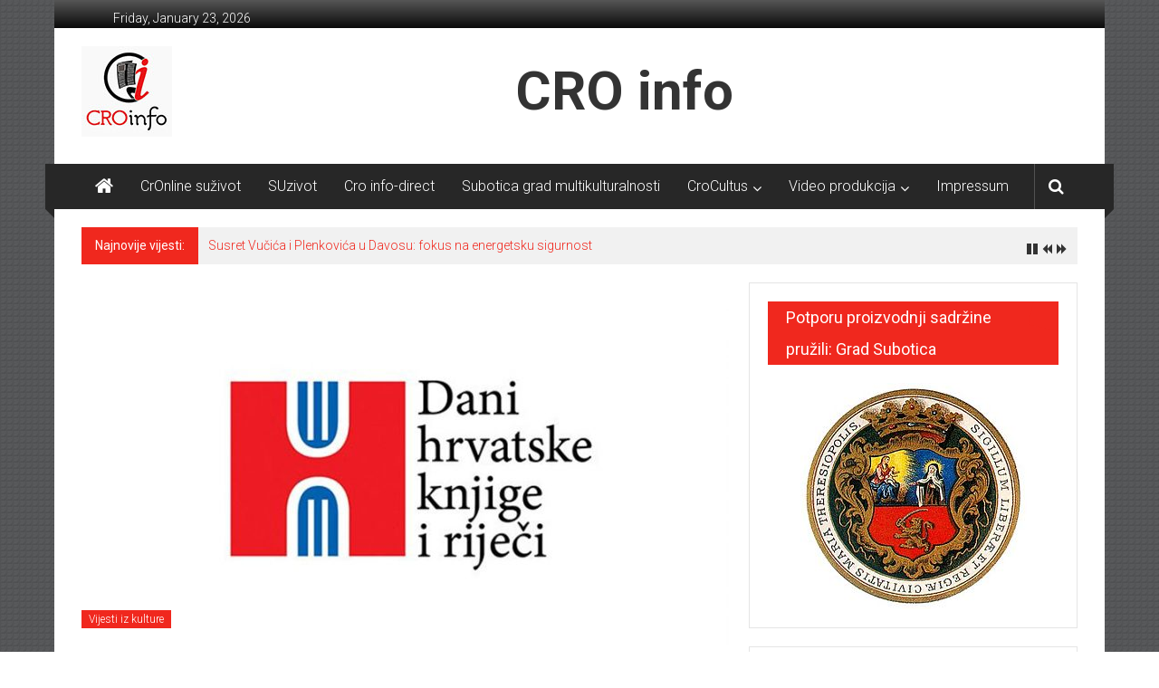

--- FILE ---
content_type: text/html; charset=UTF-8
request_url: http://www.croinfo.rs/xviii-dani-hrvatske-knjige-i-rijeci/
body_size: 13489
content:
<!DOCTYPE html>
<html lang="en-US">
<head>
<meta charset="UTF-8">
<meta name="viewport" content="width=device-width, initial-scale=1">
<link rel="profile" href="http://gmpg.org/xfn/11">
<link rel="pingback" href="http://www.croinfo.rs/xmlrpc.php">

<title>XVIII. dani hrvatske knjige i riječi</title>
<meta name='robots' content='max-image-preview:large' />
<link rel='dns-prefetch' href='//cdn.jsdelivr.net' />
<link rel='dns-prefetch' href='//fonts.googleapis.com' />
<link rel="alternate" type="application/rss+xml" title=" &raquo; Feed" href="http://www.croinfo.rs/feed/" />
<link rel="alternate" type="application/rss+xml" title=" &raquo; Comments Feed" href="http://www.croinfo.rs/comments/feed/" />
<link rel="alternate" type="text/calendar" title=" &raquo; iCal Feed" href="http://www.croinfo.rs/events/?ical=1" />
<link rel="alternate" type="application/rss+xml" title=" &raquo; XVIII. dani hrvatske knjige i riječi Comments Feed" href="http://www.croinfo.rs/xviii-dani-hrvatske-knjige-i-rijeci/feed/" />
<script type="text/javascript">
window._wpemojiSettings = {"baseUrl":"https:\/\/s.w.org\/images\/core\/emoji\/14.0.0\/72x72\/","ext":".png","svgUrl":"https:\/\/s.w.org\/images\/core\/emoji\/14.0.0\/svg\/","svgExt":".svg","source":{"concatemoji":"http:\/\/www.croinfo.rs\/wp-includes\/js\/wp-emoji-release.min.js?ver=6.1.9"}};
/*! This file is auto-generated */
!function(e,a,t){var n,r,o,i=a.createElement("canvas"),p=i.getContext&&i.getContext("2d");function s(e,t){var a=String.fromCharCode,e=(p.clearRect(0,0,i.width,i.height),p.fillText(a.apply(this,e),0,0),i.toDataURL());return p.clearRect(0,0,i.width,i.height),p.fillText(a.apply(this,t),0,0),e===i.toDataURL()}function c(e){var t=a.createElement("script");t.src=e,t.defer=t.type="text/javascript",a.getElementsByTagName("head")[0].appendChild(t)}for(o=Array("flag","emoji"),t.supports={everything:!0,everythingExceptFlag:!0},r=0;r<o.length;r++)t.supports[o[r]]=function(e){if(p&&p.fillText)switch(p.textBaseline="top",p.font="600 32px Arial",e){case"flag":return s([127987,65039,8205,9895,65039],[127987,65039,8203,9895,65039])?!1:!s([55356,56826,55356,56819],[55356,56826,8203,55356,56819])&&!s([55356,57332,56128,56423,56128,56418,56128,56421,56128,56430,56128,56423,56128,56447],[55356,57332,8203,56128,56423,8203,56128,56418,8203,56128,56421,8203,56128,56430,8203,56128,56423,8203,56128,56447]);case"emoji":return!s([129777,127995,8205,129778,127999],[129777,127995,8203,129778,127999])}return!1}(o[r]),t.supports.everything=t.supports.everything&&t.supports[o[r]],"flag"!==o[r]&&(t.supports.everythingExceptFlag=t.supports.everythingExceptFlag&&t.supports[o[r]]);t.supports.everythingExceptFlag=t.supports.everythingExceptFlag&&!t.supports.flag,t.DOMReady=!1,t.readyCallback=function(){t.DOMReady=!0},t.supports.everything||(n=function(){t.readyCallback()},a.addEventListener?(a.addEventListener("DOMContentLoaded",n,!1),e.addEventListener("load",n,!1)):(e.attachEvent("onload",n),a.attachEvent("onreadystatechange",function(){"complete"===a.readyState&&t.readyCallback()})),(e=t.source||{}).concatemoji?c(e.concatemoji):e.wpemoji&&e.twemoji&&(c(e.twemoji),c(e.wpemoji)))}(window,document,window._wpemojiSettings);
</script>
<style type="text/css">
img.wp-smiley,
img.emoji {
	display: inline !important;
	border: none !important;
	box-shadow: none !important;
	height: 1em !important;
	width: 1em !important;
	margin: 0 0.07em !important;
	vertical-align: -0.1em !important;
	background: none !important;
	padding: 0 !important;
}
</style>
	<link rel='stylesheet' id='pt-cv-public-style-css' href='http://www.croinfo.rs/wp-content/plugins/content-views-query-and-display-post-page/public/assets/css/cv.css?ver=2.5.0' type='text/css' media='all' />
<link rel='stylesheet' id='wp-block-library-css' href='http://www.croinfo.rs/wp-includes/css/dist/block-library/style.min.css?ver=6.1.9' type='text/css' media='all' />
<link rel='stylesheet' id='classic-theme-styles-css' href='http://www.croinfo.rs/wp-includes/css/classic-themes.min.css?ver=1' type='text/css' media='all' />
<style id='global-styles-inline-css' type='text/css'>
body{--wp--preset--color--black: #000000;--wp--preset--color--cyan-bluish-gray: #abb8c3;--wp--preset--color--white: #ffffff;--wp--preset--color--pale-pink: #f78da7;--wp--preset--color--vivid-red: #cf2e2e;--wp--preset--color--luminous-vivid-orange: #ff6900;--wp--preset--color--luminous-vivid-amber: #fcb900;--wp--preset--color--light-green-cyan: #7bdcb5;--wp--preset--color--vivid-green-cyan: #00d084;--wp--preset--color--pale-cyan-blue: #8ed1fc;--wp--preset--color--vivid-cyan-blue: #0693e3;--wp--preset--color--vivid-purple: #9b51e0;--wp--preset--gradient--vivid-cyan-blue-to-vivid-purple: linear-gradient(135deg,rgba(6,147,227,1) 0%,rgb(155,81,224) 100%);--wp--preset--gradient--light-green-cyan-to-vivid-green-cyan: linear-gradient(135deg,rgb(122,220,180) 0%,rgb(0,208,130) 100%);--wp--preset--gradient--luminous-vivid-amber-to-luminous-vivid-orange: linear-gradient(135deg,rgba(252,185,0,1) 0%,rgba(255,105,0,1) 100%);--wp--preset--gradient--luminous-vivid-orange-to-vivid-red: linear-gradient(135deg,rgba(255,105,0,1) 0%,rgb(207,46,46) 100%);--wp--preset--gradient--very-light-gray-to-cyan-bluish-gray: linear-gradient(135deg,rgb(238,238,238) 0%,rgb(169,184,195) 100%);--wp--preset--gradient--cool-to-warm-spectrum: linear-gradient(135deg,rgb(74,234,220) 0%,rgb(151,120,209) 20%,rgb(207,42,186) 40%,rgb(238,44,130) 60%,rgb(251,105,98) 80%,rgb(254,248,76) 100%);--wp--preset--gradient--blush-light-purple: linear-gradient(135deg,rgb(255,206,236) 0%,rgb(152,150,240) 100%);--wp--preset--gradient--blush-bordeaux: linear-gradient(135deg,rgb(254,205,165) 0%,rgb(254,45,45) 50%,rgb(107,0,62) 100%);--wp--preset--gradient--luminous-dusk: linear-gradient(135deg,rgb(255,203,112) 0%,rgb(199,81,192) 50%,rgb(65,88,208) 100%);--wp--preset--gradient--pale-ocean: linear-gradient(135deg,rgb(255,245,203) 0%,rgb(182,227,212) 50%,rgb(51,167,181) 100%);--wp--preset--gradient--electric-grass: linear-gradient(135deg,rgb(202,248,128) 0%,rgb(113,206,126) 100%);--wp--preset--gradient--midnight: linear-gradient(135deg,rgb(2,3,129) 0%,rgb(40,116,252) 100%);--wp--preset--duotone--dark-grayscale: url('#wp-duotone-dark-grayscale');--wp--preset--duotone--grayscale: url('#wp-duotone-grayscale');--wp--preset--duotone--purple-yellow: url('#wp-duotone-purple-yellow');--wp--preset--duotone--blue-red: url('#wp-duotone-blue-red');--wp--preset--duotone--midnight: url('#wp-duotone-midnight');--wp--preset--duotone--magenta-yellow: url('#wp-duotone-magenta-yellow');--wp--preset--duotone--purple-green: url('#wp-duotone-purple-green');--wp--preset--duotone--blue-orange: url('#wp-duotone-blue-orange');--wp--preset--font-size--small: 13px;--wp--preset--font-size--medium: 20px;--wp--preset--font-size--large: 36px;--wp--preset--font-size--x-large: 42px;--wp--preset--spacing--20: 0.44rem;--wp--preset--spacing--30: 0.67rem;--wp--preset--spacing--40: 1rem;--wp--preset--spacing--50: 1.5rem;--wp--preset--spacing--60: 2.25rem;--wp--preset--spacing--70: 3.38rem;--wp--preset--spacing--80: 5.06rem;}:where(.is-layout-flex){gap: 0.5em;}body .is-layout-flow > .alignleft{float: left;margin-inline-start: 0;margin-inline-end: 2em;}body .is-layout-flow > .alignright{float: right;margin-inline-start: 2em;margin-inline-end: 0;}body .is-layout-flow > .aligncenter{margin-left: auto !important;margin-right: auto !important;}body .is-layout-constrained > .alignleft{float: left;margin-inline-start: 0;margin-inline-end: 2em;}body .is-layout-constrained > .alignright{float: right;margin-inline-start: 2em;margin-inline-end: 0;}body .is-layout-constrained > .aligncenter{margin-left: auto !important;margin-right: auto !important;}body .is-layout-constrained > :where(:not(.alignleft):not(.alignright):not(.alignfull)){max-width: var(--wp--style--global--content-size);margin-left: auto !important;margin-right: auto !important;}body .is-layout-constrained > .alignwide{max-width: var(--wp--style--global--wide-size);}body .is-layout-flex{display: flex;}body .is-layout-flex{flex-wrap: wrap;align-items: center;}body .is-layout-flex > *{margin: 0;}:where(.wp-block-columns.is-layout-flex){gap: 2em;}.has-black-color{color: var(--wp--preset--color--black) !important;}.has-cyan-bluish-gray-color{color: var(--wp--preset--color--cyan-bluish-gray) !important;}.has-white-color{color: var(--wp--preset--color--white) !important;}.has-pale-pink-color{color: var(--wp--preset--color--pale-pink) !important;}.has-vivid-red-color{color: var(--wp--preset--color--vivid-red) !important;}.has-luminous-vivid-orange-color{color: var(--wp--preset--color--luminous-vivid-orange) !important;}.has-luminous-vivid-amber-color{color: var(--wp--preset--color--luminous-vivid-amber) !important;}.has-light-green-cyan-color{color: var(--wp--preset--color--light-green-cyan) !important;}.has-vivid-green-cyan-color{color: var(--wp--preset--color--vivid-green-cyan) !important;}.has-pale-cyan-blue-color{color: var(--wp--preset--color--pale-cyan-blue) !important;}.has-vivid-cyan-blue-color{color: var(--wp--preset--color--vivid-cyan-blue) !important;}.has-vivid-purple-color{color: var(--wp--preset--color--vivid-purple) !important;}.has-black-background-color{background-color: var(--wp--preset--color--black) !important;}.has-cyan-bluish-gray-background-color{background-color: var(--wp--preset--color--cyan-bluish-gray) !important;}.has-white-background-color{background-color: var(--wp--preset--color--white) !important;}.has-pale-pink-background-color{background-color: var(--wp--preset--color--pale-pink) !important;}.has-vivid-red-background-color{background-color: var(--wp--preset--color--vivid-red) !important;}.has-luminous-vivid-orange-background-color{background-color: var(--wp--preset--color--luminous-vivid-orange) !important;}.has-luminous-vivid-amber-background-color{background-color: var(--wp--preset--color--luminous-vivid-amber) !important;}.has-light-green-cyan-background-color{background-color: var(--wp--preset--color--light-green-cyan) !important;}.has-vivid-green-cyan-background-color{background-color: var(--wp--preset--color--vivid-green-cyan) !important;}.has-pale-cyan-blue-background-color{background-color: var(--wp--preset--color--pale-cyan-blue) !important;}.has-vivid-cyan-blue-background-color{background-color: var(--wp--preset--color--vivid-cyan-blue) !important;}.has-vivid-purple-background-color{background-color: var(--wp--preset--color--vivid-purple) !important;}.has-black-border-color{border-color: var(--wp--preset--color--black) !important;}.has-cyan-bluish-gray-border-color{border-color: var(--wp--preset--color--cyan-bluish-gray) !important;}.has-white-border-color{border-color: var(--wp--preset--color--white) !important;}.has-pale-pink-border-color{border-color: var(--wp--preset--color--pale-pink) !important;}.has-vivid-red-border-color{border-color: var(--wp--preset--color--vivid-red) !important;}.has-luminous-vivid-orange-border-color{border-color: var(--wp--preset--color--luminous-vivid-orange) !important;}.has-luminous-vivid-amber-border-color{border-color: var(--wp--preset--color--luminous-vivid-amber) !important;}.has-light-green-cyan-border-color{border-color: var(--wp--preset--color--light-green-cyan) !important;}.has-vivid-green-cyan-border-color{border-color: var(--wp--preset--color--vivid-green-cyan) !important;}.has-pale-cyan-blue-border-color{border-color: var(--wp--preset--color--pale-cyan-blue) !important;}.has-vivid-cyan-blue-border-color{border-color: var(--wp--preset--color--vivid-cyan-blue) !important;}.has-vivid-purple-border-color{border-color: var(--wp--preset--color--vivid-purple) !important;}.has-vivid-cyan-blue-to-vivid-purple-gradient-background{background: var(--wp--preset--gradient--vivid-cyan-blue-to-vivid-purple) !important;}.has-light-green-cyan-to-vivid-green-cyan-gradient-background{background: var(--wp--preset--gradient--light-green-cyan-to-vivid-green-cyan) !important;}.has-luminous-vivid-amber-to-luminous-vivid-orange-gradient-background{background: var(--wp--preset--gradient--luminous-vivid-amber-to-luminous-vivid-orange) !important;}.has-luminous-vivid-orange-to-vivid-red-gradient-background{background: var(--wp--preset--gradient--luminous-vivid-orange-to-vivid-red) !important;}.has-very-light-gray-to-cyan-bluish-gray-gradient-background{background: var(--wp--preset--gradient--very-light-gray-to-cyan-bluish-gray) !important;}.has-cool-to-warm-spectrum-gradient-background{background: var(--wp--preset--gradient--cool-to-warm-spectrum) !important;}.has-blush-light-purple-gradient-background{background: var(--wp--preset--gradient--blush-light-purple) !important;}.has-blush-bordeaux-gradient-background{background: var(--wp--preset--gradient--blush-bordeaux) !important;}.has-luminous-dusk-gradient-background{background: var(--wp--preset--gradient--luminous-dusk) !important;}.has-pale-ocean-gradient-background{background: var(--wp--preset--gradient--pale-ocean) !important;}.has-electric-grass-gradient-background{background: var(--wp--preset--gradient--electric-grass) !important;}.has-midnight-gradient-background{background: var(--wp--preset--gradient--midnight) !important;}.has-small-font-size{font-size: var(--wp--preset--font-size--small) !important;}.has-medium-font-size{font-size: var(--wp--preset--font-size--medium) !important;}.has-large-font-size{font-size: var(--wp--preset--font-size--large) !important;}.has-x-large-font-size{font-size: var(--wp--preset--font-size--x-large) !important;}
.wp-block-navigation a:where(:not(.wp-element-button)){color: inherit;}
:where(.wp-block-columns.is-layout-flex){gap: 2em;}
.wp-block-pullquote{font-size: 1.5em;line-height: 1.6;}
</style>
<link rel='stylesheet' id='acx_smw_widget_style-css' href='http://www.croinfo.rs/wp-content/plugins/1acurax-social-media-widget/css/style.css?v=3.2.10&#038;ver=6.1.9' type='text/css' media='all' />
<link rel='stylesheet' id='cpsh-shortcodes-css' href='http://www.croinfo.rs/wp-content/plugins/1column-shortcodes//assets/css/shortcodes.css?ver=1.0.1' type='text/css' media='all' />
<link rel='stylesheet' id='contact-form-7-css' href='http://www.croinfo.rs/wp-content/plugins/contact-form-7/includes/css/styles.css?ver=5.6.4' type='text/css' media='all' />
<link rel='stylesheet' id='collapscore-css-css' href='http://www.croinfo.rs/wp-content/plugins/jquery-collapse-o-matic/css/core_style.css?ver=1.0' type='text/css' media='all' />
<link rel='stylesheet' id='collapseomatic-css-css' href='http://www.croinfo.rs/wp-content/plugins/jquery-collapse-o-matic/css/light_style.css?ver=1.6' type='text/css' media='all' />
<link rel='stylesheet' id='rt-fontawsome-css' href='http://www.croinfo.rs/wp-content/plugins/the-post-grid/assets/vendor/font-awesome/css/font-awesome.min.css?ver=4.2.3' type='text/css' media='all' />
<link rel='stylesheet' id='rt-tpg-css' href='http://www.croinfo.rs/wp-content/plugins/the-post-grid/assets/css/thepostgrid.min.css?ver=4.2.3' type='text/css' media='all' />
<link rel='stylesheet' id='widgets-on-pages-css' href='http://www.croinfo.rs/wp-content/plugins/widgets-on-pages/public/css/widgets-on-pages-public.css?ver=1.4.0' type='text/css' media='all' />
<link rel='stylesheet' id='colornews-google-fonts-css' href='//fonts.googleapis.com/css?family=Roboto%3A400%2C300%2C700%2C900&#038;subset=latin%2Clatin-ext' type='text/css' media='all' />
<link rel='stylesheet' id='colornews-style-css' href='http://www.croinfo.rs/wp-content/themes/colornews/style.css?ver=6.1.9' type='text/css' media='all' />
<link rel='stylesheet' id='colornews-fontawesome-css' href='http://www.croinfo.rs/wp-content/themes/colornews/font-awesome/css/font-awesome.min.css?ver=4.4.0' type='text/css' media='all' />
<link rel='stylesheet' id='colornews-featured-image-popup-css-css' href='http://www.croinfo.rs/wp-content/themes/colornews/js/magnific-popup/magnific-popup.css?ver=20150714' type='text/css' media='all' />
<link rel='stylesheet' id='pt-tabs-style-css' href='http://www.croinfo.rs/wp-content/plugins/1tabs-widget-for-page-builder/assets/css/style.min.css?ver=1.2.1' type='text/css' media='all' />
<script type='text/javascript' src='http://www.croinfo.rs/wp-includes/js/jquery/jquery.min.js?ver=3.6.1' id='jquery-core-js'></script>
<script type='text/javascript' src='http://www.croinfo.rs/wp-includes/js/jquery/jquery-migrate.min.js?ver=3.3.2' id='jquery-migrate-js'></script>
<!--[if lte IE 8]>
<script type='text/javascript' src='http://www.croinfo.rs/wp-content/themes/colornews/js/html5shiv.js?ver=3.7.3' id='html5shiv-js'></script>
<![endif]-->
<script type='text/javascript' src='http://www.croinfo.rs/wp-content/plugins/1tabs-widget-for-page-builder/assets/js/main.min.js?ver=1.2.1' id='pt-tabs-main-js-js'></script>
<link rel="https://api.w.org/" href="http://www.croinfo.rs/wp-json/" /><link rel="alternate" type="application/json" href="http://www.croinfo.rs/wp-json/wp/v2/posts/12297" /><link rel="EditURI" type="application/rsd+xml" title="RSD" href="http://www.croinfo.rs/xmlrpc.php?rsd" />
<link rel="wlwmanifest" type="application/wlwmanifest+xml" href="http://www.croinfo.rs/wp-includes/wlwmanifest.xml" />
<meta name="generator" content="WordPress 6.1.9" />
<link rel="canonical" href="http://www.croinfo.rs/xviii-dani-hrvatske-knjige-i-rijeci/" />
<link rel='shortlink' href='http://www.croinfo.rs/?p=12297' />
<link rel="alternate" type="application/json+oembed" href="http://www.croinfo.rs/wp-json/oembed/1.0/embed?url=http%3A%2F%2Fwww.croinfo.rs%2Fxviii-dani-hrvatske-knjige-i-rijeci%2F" />
<link rel="alternate" type="text/xml+oembed" href="http://www.croinfo.rs/wp-json/oembed/1.0/embed?url=http%3A%2F%2Fwww.croinfo.rs%2Fxviii-dani-hrvatske-knjige-i-rijeci%2F&#038;format=xml" />



<!-- Starting Styles For Social Media Icon From Acurax International www.acurax.com -->
<style type='text/css'>
#acx_social_widget img 
{
width: 40px; 
}
#acx_social_widget 
{
min-width:0px; 
position: static; 
}
</style>
<!-- Ending Styles For Social Media Icon From Acurax International www.acurax.com -->



<style type="text/css">
    .calnk a:hover {
        background-position:0 0;
        text-decoration:none;  
        color:#000000;
        border-bottom:1px dotted #000000;
     }
    .calnk a:visited {
        text-decoration:none;
        color:#000000;
        border-bottom:1px dotted #000000;
    }
    .calnk a {
        text-decoration:none; 
        color:#000000; 
        border-bottom:1px dotted #000000;
    }
    .calnk a span { 
        display:none; 
    }
    .calnk a:hover span {
        color:#333333; 
        background:#F6F79B; 
        display:block;
        position:absolute; 
        margin-top:1px; 
        padding:5px; 
        width:150px; 
        z-index:100;
        line-height:1.2em;
    }
    .calendar-table {
        border:0 !important;
        width:100% !important;
        border-collapse:separate !important;
        border-spacing:2px !important;
    }
    .calendar-heading {
        height:25px;
        text-align:center;
        border:1px solid #D6DED5;
        background-color:#E4EBE3;
    }
    .calendar-next {
        width:25%;
        text-align:center;
    }
    .calendar-prev {
        width:25%;
        text-align:center;
    }
    .calendar-month {
        width:50%;
        text-align:center;
        font-weight:bold;
    }
    .normal-day-heading {
        text-align:center;
        width:25px;
        height:25px;
        font-size:0.8em;
        border:1px solid #DFE6DE;
        background-color:#EBF2EA;
    }
    .weekend-heading {
        text-align:center;
        width:25px;
        height:25px;
        font-size:0.8em;
        border:1px solid #DFE6DE;
        background-color:#EBF2EA;
        color:#FF0000;
    }
    .day-with-date {
        vertical-align:text-top;
        text-align:left;
        width:60px;
        height:60px;
        border:1px solid #DFE6DE;
    }
    .no-events {

    }
    .day-without-date {
        width:60px;
        height:60px;
        border:1px solid #E9F0E8;
    }
    span.weekend {
        color:#FF0000;
    }
    .current-day {
        vertical-align:text-top;
        text-align:left;
        width:60px;
        height:60px;
        border:1px solid #BFBFBF;
        background-color:#E4EBE3;
    }
    span.event {
        font-size:0.75em;
    }
    .kjo-link {
        font-size:0.75em;
        text-align:center;
    }
    .calendar-date-switcher {
        height:25px;
        text-align:center;
        border:1px solid #D6DED5;
        background-color:#E4EBE3;
    }
    .calendar-date-switcher form {
        margin:2px;
    }
    .calendar-date-switcher input {
        border:1px #D6DED5 solid;
        margin:0;
    }
    .calendar-date-switcher select {
        border:1px #D6DED5 solid;
        margin:0;
    }
    .calnk a:hover span span.event-title {
        padding:0;
        text-align:center;
        font-weight:bold;
        font-size:1.2em;
        margin-left:0px;
    }
    .calnk a:hover span span.event-title-break {
        width:96%;
        text-align:center;
        height:1px;
        margin-top:5px;
        margin-right:2%;
        padding:0;
        background-color:#000000;
        margin-left:0px;
    }
    .calnk a:hover span span.event-content-break {
        width:96%;
        text-align:center;
        height:1px;
        margin-top:5px;
        margin-right:2%;
        padding:0;
        background-color:#000000;
        margin-left:0px;
    }
    .page-upcoming-events {
        font-size:80%;
    }
    .page-todays-events {
        font-size:80%;
    }
    .calendar-table table,tbody,tr,td {
        margin:0 !important;
        padding:0 !important;
    }
    table.calendar-table {
        margin-bottom:5px !important;
    }
    .cat-key {
        width:100%;
        margin-top:30px;
        padding:5px;
        border:0 !important;
    }
    .cal-separate {
       border:0 !important;
       margin-top:10px;
    }
    table.cat-key {
       margin-top:5px !important;
       border:1px solid #DFE6DE !important;
       border-collapse:separate !important;
       border-spacing:4px !important;
       margin-left:2px !important;
       width:99.5% !important;
       margin-bottom:5px !important;
    }
    .cat-key td {
       border:0 !important;
    }
</style>
		<style>
			:root {
				--tpg-primary-color: #0d6efd;
				--tpg-secondary-color: #0654c4;
				--tpg-primary-light: #c4d0ff
			}

						body .rt-tpg-container .rt-loading,
			body #bottom-script-loader .rt-ball-clip-rotate {
				color: #0367bf !important;
			}

					</style>

		<meta name="tec-api-version" content="v1"><meta name="tec-api-origin" content="http://www.croinfo.rs"><link rel="alternate" href="http://www.croinfo.rs/wp-json/tribe/events/v1/" /><!--  Internal Styles --><style type="text/css"> .home-slider-wrapper .slider-btn a:hover,.random-hover-link a:hover{background:#f0281e;border:1px solid #f0281e}#site-navigation ul>li.current-menu-ancestor,#site-navigation ul>li.current-menu-item,#site-navigation ul>li.current-menu-parent,#site-navigation ul>li:hover,.block-title,.bottom-header-wrapper .home-icon a:hover,.home .bottom-header-wrapper .home-icon a,.breaking-news-title,.bttn:hover,.carousel-slider-wrapper .bx-controls a,.cat-links a,.category-menu,.category-menu ul.sub-menu,.category-toggle-block,.error,.home-slider .bx-pager a.active,.home-slider .bx-pager a:hover,.navigation .nav-links a:hover,.post .more-link:hover,.random-hover-link a:hover,.search-box,.search-icon:hover,.share-wrap:hover,button,input[type=button]:hover,input[type=reset]:hover,input[type=submit]:hover{background:#f0281e}a{color:#f0281e}.entry-footer a:hover{color:#f0281e}#bottom-footer .copy-right a:hover,#top-footer .widget a:hover,#top-footer .widget a:hover:before,#top-footer .widget li:hover:before,.below-entry-meta span:hover a,.below-entry-meta span:hover i,.caption-title a:hover,.comment .comment-reply-link:hover,.entry-btn a:hover,.entry-title a:hover,.num-404,.tag-cloud-wrap a:hover,.top-menu-wrap ul li.current-menu-ancestor>a,.top-menu-wrap ul li.current-menu-item>a,.top-menu-wrap ul li.current-menu-parent>a,.top-menu-wrap ul li:hover>a,.widget a:hover,.widget a:hover::before{color:#f0281e}#top-footer .block-title{border-bottom:1px solid #f0281e}#site-navigation .menu-toggle:hover,.sub-toggle{background:#f0281e}.colornews_random_post .random-hover-link a:hover{background:#f0281e none repeat scroll 0 0;border:1px solid #f0281e}#site-title a:hover{color:#f0281e}a#scroll-up i{color:#f0281e}.page-header .page-title{border-bottom:3px solid #f0281e;color:#f0281e}@media (max-width: 768px) {    #site-navigation ul > li:hover > a, #site-navigation ul > li.current-menu-item > a,#site-navigation ul > li.current-menu-ancestor > a,#site-navigation ul > li.current-menu-parent > a {background:#f0281e}}</style><style type="text/css" media="all">
/* <![CDATA[ */
@import url("http://www.croinfo.rs/wp-content/plugins/1wp-table-reloaded/css/plugin.css?ver=1.9.4");
@import url("http://www.croinfo.rs/wp-content/plugins/1wp-table-reloaded/css/datatables.css?ver=1.9.4");
/* ]]> */
</style><style type="text/css" id="custom-background-css">
body.custom-background { background-image: url("http://www.croinfo.rs/wp-content/themes/colornews/img/bg-pattern.jpg"); background-position: left top; background-size: auto; background-repeat: repeat; background-attachment: scroll; }
</style>
	<link rel="icon" href="http://www.croinfo.rs/wp-content/uploads/2015/12/cropped-CroInfo-statican-beli-32x32.jpg" sizes="32x32" />
<link rel="icon" href="http://www.croinfo.rs/wp-content/uploads/2015/12/cropped-CroInfo-statican-beli-192x192.jpg" sizes="192x192" />
<link rel="apple-touch-icon" href="http://www.croinfo.rs/wp-content/uploads/2015/12/cropped-CroInfo-statican-beli-180x180.jpg" />
<meta name="msapplication-TileImage" content="http://www.croinfo.rs/wp-content/uploads/2015/12/cropped-CroInfo-statican-beli-270x270.jpg" />
		<style type="text/css" id="wp-custom-css">
			#site-title a {
  display:none;
}

.show-both #header-text {
    border-left: 1px solid #ffffff; 
    float: left;
    margin-left: 15px;
    padding: 0 0 0 33%;
}

#site-description {
    font-size: 60px;
		font-weight: bold;
}

@media (max-width: 479px) {
	.show-both #header-text {
			border: none;
			margin: 0;
			padding-left: 1% !important;
	}
}

article.post.hentry h1.entry-title, article.post.hentry h2.entry-title {
    line-height: 36px;
    margin-bottom: 10px;
}
		</style>
		</head>

<body class="post-template-default single single-post postid-12297 single-format-standard custom-background wp-custom-logo tribe-no-js  boxed-layout">
<div id="page" class="hfeed site">
   	<a class="skip-link screen-reader-text" href="#content">Skip to content</a>

	<header id="masthead" class="site-header" role="banner">
		<div class="top-header-wrapper clearfix">
         <div class="tg-container">
            <div class="tg-inner-wrap">
                                                   <div class="top-menu-wrap">
                     	<div class="date-in-header">
		Friday, January 23, 2026	</div>
                  </div>
                                             </div><!-- .tg-inner-wrap end -->
         </div><!-- .tg-container end -->
         		</div><!-- .top-header-wrapper end  -->

            <div class="middle-header-wrapper show-both clearfix">
         <div class="tg-container">
            <div class="tg-inner-wrap">
                              <div class="logo">
                  	
					<a href="http://www.croinfo.rs/" class="custom-logo-link" rel="home"><img width="100" height="100" src="http://www.croinfo.rs/wp-content/uploads/2018/08/cr.jpg" class="custom-logo" alt="" decoding="async" /></a>
                  </div><!-- #logo -->
                              <div id="header-text" class="">
                                       <h3 id="site-title">
                        <a href="http://www.croinfo.rs/" title="" rel="home"></a>
                     </h3><!-- #site-title -->
                                                         <p id="site-description">CRO info</p>
                  <!-- #site-description -->
               </div><!-- #header-text -->
               <div class="header-advertise">
                                 </div><!-- .header-advertise end -->
            </div><!-- .tg-inner-wrap end -->
         </div><!-- .tg-container end -->
      </div><!-- .middle-header-wrapper end -->

      
      <div class="bottom-header-wrapper clearfix">
         <div class="bottom-arrow-wrap">
            <div class="tg-container">
               <div class="tg-inner-wrap">
                                       <div class="home-icon">
                        <a title="" href="http://www.croinfo.rs/"><i class="fa fa-home"></i></a>
                     </div><!-- .home-icon end -->
                                    <nav id="site-navigation" class="main-navigation clearfix" role="navigation">
                     <div class="menu-toggle hide">Menu</div>
                     <ul id="nav" class="menu"><li id="menu-item-16689" class="menu-item menu-item-type-taxonomy menu-item-object-category menu-item-16689"><a href="http://www.croinfo.rs/category/cronline-suzivot/">CrOnline suživot</a></li>
<li id="menu-item-18202" class="menu-item menu-item-type-taxonomy menu-item-object-category menu-item-18202"><a href="http://www.croinfo.rs/category/suzivot/">SUzivot</a></li>
<li id="menu-item-17250" class="menu-item menu-item-type-taxonomy menu-item-object-category menu-item-17250"><a href="http://www.croinfo.rs/category/cro-info-direct/">Cro info-direct</a></li>
<li id="menu-item-17037" class="menu-item menu-item-type-taxonomy menu-item-object-category menu-item-17037"><a href="http://www.croinfo.rs/category/multikulturalnost/">Subotica grad multikulturalnosti</a></li>
<li id="menu-item-13413" class="menu-item menu-item-type-taxonomy menu-item-object-category menu-item-has-children menu-item-13413"><a href="http://www.croinfo.rs/category/cro/">CroCultus</a>
<ul class="sub-menu">
	<li id="menu-item-11560" class="menu-item menu-item-type-post_type menu-item-object-page menu-item-11560"><a href="http://www.croinfo.rs/objedinjena-kulturna-produkcija-hrvata-u-subotici/">Kulturna produkcija Hrvata u Subotici</a></li>
</ul>
</li>
<li id="menu-item-11556" class="menu-item menu-item-type-post_type menu-item-object-page menu-item-has-children menu-item-11556"><a href="http://www.croinfo.rs/video-produkcija/">Video produkcija</a>
<ul class="sub-menu">
	<li id="menu-item-11568" class="menu-item menu-item-type-post_type menu-item-object-page menu-item-11568"><a href="http://www.croinfo.rs/video-produkcija/cro-info-vijesti/">Cro-info vijesti</a></li>
	<li id="menu-item-11571" class="menu-item menu-item-type-post_type menu-item-object-page menu-item-11571"><a href="http://www.croinfo.rs/video-produkcija/zlatna-skatulja-2/">Zlatna škatulja</a></li>
	<li id="menu-item-11574" class="menu-item menu-item-type-post_type menu-item-object-page menu-item-11574"><a href="http://www.croinfo.rs/video-produkcija/motrista/">Motrišta</a></li>
	<li id="menu-item-11577" class="menu-item menu-item-type-post_type menu-item-object-page menu-item-11577"><a href="http://www.croinfo.rs/video-produkcija/hrvatska-panorama/">Hrvatska panorama</a></li>
</ul>
</li>
<li id="menu-item-11563" class="menu-item menu-item-type-post_type menu-item-object-page menu-item-11563"><a href="http://www.croinfo.rs/sample-page/">Impressum</a></li>
</ul>                  </nav><!-- .nav end -->
                                       <div class="share-search-wrap">
                        <div class="home-search">
                                                         <div class="search-icon">
                                 <i class="fa fa-search"></i>
                              </div>
                              <div class="search-box">
                                 <div class="close">&times;</div>
                                 <form role="search" action="http://www.croinfo.rs/" class="searchform" method="get">
   <input type="text" placeholder="Kucajte riječ za pretragu..." class="search-field" value="" name="s">
   <button class="searchsubmit" name="submit" type="submit"><i class="fa fa-search"></i></button>
</form>                              </div>
                                                                              </div> <!-- home-search-end -->
                     </div>
                                 </div><!-- #tg-inner-wrap -->
            </div><!-- #tg-container -->
         </div><!-- #bottom-arrow-wrap -->
      </div><!-- #bottom-header-wrapper -->

      
      	<div id="breaking-news" class="clearfix">
		<div class="tg-container">
			<div class="tg-inner-wrap">
				<div class="breaking-news-wrapper clearfix">
					<div class="breaking-news-title">Najnovije vijesti:</div>
					<ul id="typing">
													<li>
								<a href="http://www.croinfo.rs/susret-vucica-i-plenkovica-u-davosu-fokus-na-energetsku-sigurnost/" title="Susret Vučića i Plenkovića u Davosu: fokus na energetsku sigurnost">Susret Vučića i Plenkovića u Davosu: fokus na energetsku sigurnost</a>
							</li>
													<li>
								<a href="http://www.croinfo.rs/matos-kao-nadahnuce-otvoren-natjecaj-za-neobjavljenu-kratku-pricu/" title="Matoš kao nadahnuće: otvoren natječaj za neobjavljenu kratku priču">Matoš kao nadahnuće: otvoren natječaj za neobjavljenu kratku priču</a>
							</li>
													<li>
								<a href="http://www.croinfo.rs/odrzan-xxxiv-razgovor-u-okviru-dana-biskupa-ivana-antunovica/" title="Održan XXXIV. „Razgovor“ u okviru „Dana biskupa Ivana Antunovića“">Održan XXXIV. „Razgovor“ u okviru „Dana biskupa Ivana Antunovića“</a>
							</li>
													<li>
								<a href="http://www.croinfo.rs/posebna-savjetnica-ministra-vanjskih-i-europskih-poslova-republike-hrvatske-prof-dr-sc-vanda-babic-galic-posjetila-je-fondaciju-antun-gustav-matos-u-beogradu/" title="Posebna savjetnica ministra vanjskih i europskih poslova Republike Hrvatske prof. dr. sc. Vanda Babić Galić posjetila je Fondaciju »Antun Gustav Matoš« u Beogradu.">Posebna savjetnica ministra vanjskih i europskih poslova Republike Hrvatske prof. dr. sc. Vanda Babić Galić posjetila je Fondaciju »Antun Gustav Matoš« u Beogradu.</a>
							</li>
													<li>
								<a href="http://www.croinfo.rs/objavljeni-su-rezultati-2-javnog-poziva-za-prijavu-posebnih-potreba-i-projekata-od-interesa-za-hrvate-izvan-republike-hrvatske-za-2025-godinu/" title="Objavljeni su rezultati 2. javnog poziva za prijavu posebnih potreba i projekata od interesa za Hrvate izvan Republike Hrvatske za 2025. godinu">Objavljeni su rezultati 2. javnog poziva za prijavu posebnih potreba i projekata od interesa za Hrvate izvan Republike Hrvatske za 2025. godinu</a>
							</li>
											</ul>
				</div>
			</div>
		</div>
	</div>
		</header><!-- #masthead -->
      
   
	<div id="main" class="clearfix">
      <div class="tg-container">
         <div class="tg-inner-wrap clearfix">
            <div id="main-content-section clearfix">
               <div id="primary">

            		
            			
<article id="post-12297" class="post-12297 post type-post status-publish format-standard has-post-thumbnail hentry category-vk">
   
   
   
   <div class="figure-cat-wrap featured-image-enable">
               <div class="featured-image">
                     <img width="715" height="400" src="http://www.croinfo.rs/wp-content/uploads/2019/10/Dani-hrvatske-knjige-715x400.jpg" class="attachment-colornews-featured-image size-colornews-featured-image wp-post-image" alt="" decoding="async" />                  </div>
      
      <div class="category-collection"><span class="cat-links"><a href="http://www.croinfo.rs/category/vk/"  rel="category tag">Vijesti iz kulture</a></span>&nbsp;</div>   </div>

   
	<span class="posted-on"><a href="http://www.croinfo.rs/xviii-dani-hrvatske-knjige-i-rijeci/" title="19:20" rel="bookmark"><time class="entry-date published" datetime="2019-10-23T19:20:13+01:00">23/10/2019</time><time class="updated" datetime="2019-10-29T19:20:49+01:00">29/10/2019</time></a></span>
   <header class="entry-header">
      <h1 class="entry-title">
         XVIII. dani hrvatske knjige i riječi      </h1>
   </header>

   <div class="below-entry-meta">
		<span class="byline"><span class="author vcard"><i class="fa fa-user"></i><a class="url fn n" href="http://www.croinfo.rs/author/admin/" title="Croinfo">Posted By: Croinfo</a></span></span>

		</div>
	<div class="entry-content">
		<p style="text-align: justify;">XVIII. dani hrvatske knjige i riječi – dani Balinta Vujkova počeli su u danas Književnim salonom, i traju do nedjelje, 26. listopada, u Subotici. Kako organizatori najavljuju, manifestacija nudi široku lepezu programa koji ima za cilj približiti knjigu i materinski hrvatski jezik svim dobnim skupinama. Jučer je tako održan popularni program za djecu Narodna književnost u školi, te radionica za srednjoškolce Razlikovni rječnik srpskoga i hrvatskoga jezika.<br />
U petak, 25. listopada, u čitaonici Gradske knjižnice s početkom u 9 sati održava se Međunarodni znanstveno-stručni skup posvećen velikanima književnosti u panonskom prostoru, a navečer u 19 sati, u Velikoj vijećnici Gradske kuće na programu je Multimedijalna večer. Na Multimedijalnoj večeri će biti dodijeljene književne nagrade (za životno djelo na području književnosti, najbolju knjigu godine, trijenalna nagrada za znanstvenu publicistiku), a u pratećem programu nastupit će Akademski zbor Učiteljskog fakulteta u Zagrebu.<br />
26. listopada u Gradskoj knjižnici s početkom u 9 sati održava se nastavak spomenutog stručno-znanstvenog skupa, a u 11 sati počinje okrugli stol Književnosti u prijevodu – kao mostovi suradnje koji se realizira u suradnji manjinskih zavoda za kulturu.<br />
25. i 26. Listopada se u OŠ Matko Vuković održava stručni skup za odgojitelje, učitelje i nastavnike na hrvatskom jeziku u Vojvodini – Škola kao učeća zajednica. Glavni organizator ovoga skupa je Agencija za odgoj i obrazovanje RH.<br />
Organizator Dana hrvatske knjige i riječi je Hrvatska čitaonica Subotica, a suorganizatori su Gradska knjižnica Subotica, ZKVH i HNV.</p>
			</div><!-- .entry-content -->

   </article><!-- #post-## -->
            				<nav class="navigation post-navigation clearfix" role="navigation">
		<h3 class="screen-reader-text">Post navigation</h3>
		<div class="nav-links">
			<div class="nav-previous"><a href="http://www.croinfo.rs/preprekova-jesen-2019-u-novom-sadu/" rel="prev">Preprekova jesen 2019. u Novom Sadu</a></div><div class="nav-next"><a href="http://www.croinfo.rs/koncert-sto-a-s-festivalskim-programom/" rel="next">Koncert STO-a s festivalskim programom</a></div>		</div><!-- .nav-links -->
	</nav><!-- .navigation -->
	
                     
                     
            			
            		
               </div><!-- #primary end -->
               
<div id="secondary">
         
      <aside id="widget_sp_image-4" class="widget widget_sp_image"><h3 class="widget-title title-block-wrap clearfix"><span class="block-title"><span>Potporu proizvodnji sadržine pružili: Grad Subotica</span></span></h3><img width="250" height="250" alt="Potporu proizvodnji sadržine pružili: Grad Subotica" class="attachment-full aligncenter" style="max-width: 100%;" src="http://www.croinfo.rs/wp-content/uploads/2021/01/250px-Grb_subotice.jpg" /></aside><aside id="widget_sp_image-2" class="widget widget_sp_image"><h3 class="widget-title title-block-wrap clearfix"><span class="block-title"><span>Središnji državni ured za Hrvate izvan Republike Hrvatske</span></span></h3><img width="760" height="428" alt="Središnji državni ured za Hrvate izvan Republike Hrvatske" class="attachment-full aligncenter" style="max-width: 100%;" src="http://www.croinfo.rs/wp-content/uploads/2022/10/sredisnji-drzavni-ured.png" /></aside><aside id="widget_sp_image-3" class="widget widget_sp_image"><h3 class="widget-title title-block-wrap clearfix"><span class="block-title"><span>Pokrajinsko tajništvo za kulturu, javno informiranje i odnose s vjerskim zajednicama</span></span></h3><img width="343" height="192" alt="Pokrajinsko tajništvo za kulturu, javno informiranje i odnose s vjerskim zajednicama" class="attachment-full aligncenter" style="max-width: 100%;" src="http://www.croinfo.rs/wp-content/uploads/2023/08/370595724_319584597229621_4179695936580240580_n.jpg" /></aside><aside id="widget_sp_image-5" class="widget widget_sp_image"><h3 class="widget-title title-block-wrap clearfix"><span class="block-title"><span>Pokrajinsko tajništvo za obrazovanje, propise, upravu i nacionalne manjine &#8211; nacionalne zajednice</span></span></h3><img width="343" height="192" alt="Pokrajinsko tajništvo za obrazovanje, propise, upravu i nacionalne manjine &#8211; nacionalne zajednice" class="attachment-full aligncenter" style="max-width: 100%;" src="http://www.croinfo.rs/wp-content/uploads/2023/08/370595724_319584597229621_4179695936580240580_n.jpg" /></aside>
		<aside id="recent-posts-2" class="widget widget_recent_entries">
		<h3 class="widget-title title-block-wrap clearfix"><span class="block-title"><span>Poslednje vijesti</span></span></h3>
		<ul>
											<li>
					<a href="http://www.croinfo.rs/susret-vucica-i-plenkovica-u-davosu-fokus-na-energetsku-sigurnost/">Susret Vučića i Plenkovića u Davosu: fokus na energetsku sigurnost</a>
									</li>
											<li>
					<a href="http://www.croinfo.rs/matos-kao-nadahnuce-otvoren-natjecaj-za-neobjavljenu-kratku-pricu/">Matoš kao nadahnuće: otvoren natječaj za neobjavljenu kratku priču</a>
									</li>
											<li>
					<a href="http://www.croinfo.rs/odrzan-xxxiv-razgovor-u-okviru-dana-biskupa-ivana-antunovica/">Održan XXXIV. „Razgovor“ u okviru „Dana biskupa Ivana Antunovića“</a>
									</li>
											<li>
					<a href="http://www.croinfo.rs/posebna-savjetnica-ministra-vanjskih-i-europskih-poslova-republike-hrvatske-prof-dr-sc-vanda-babic-galic-posjetila-je-fondaciju-antun-gustav-matos-u-beogradu/">Posebna savjetnica ministra vanjskih i europskih poslova Republike Hrvatske prof. dr. sc. Vanda Babić Galić posjetila je Fondaciju »Antun Gustav Matoš« u Beogradu.</a>
									</li>
											<li>
					<a href="http://www.croinfo.rs/objavljeni-su-rezultati-2-javnog-poziva-za-prijavu-posebnih-potreba-i-projekata-od-interesa-za-hrvate-izvan-republike-hrvatske-za-2025-godinu/">Objavljeni su rezultati 2. javnog poziva za prijavu posebnih potreba i projekata od interesa za Hrvate izvan Republike Hrvatske za 2025. godinu</a>
									</li>
											<li>
					<a href="http://www.croinfo.rs/novi-dvobroj-nove-rijeci-1-2-2025-304-stranice-knjizevnosti-bastine-i-likovnih-priloga-ivana-balazevica/">Novi dvobroj „Nove riječi“ 1–2/2025: 304 stranice književnosti, baštine i likovnih priloga Ivana Balaževića</a>
									</li>
											<li>
					<a href="http://www.croinfo.rs/tribine-o-natjecaju-za-razvoj-poljoprivrede-hrvatske-zajednice-8-januar-2026/">Tribine o natječaju za razvoj poljoprivrede hrvatske zajednice 8. januar 2026.</a>
									</li>
											<li>
					<a href="http://www.croinfo.rs/odrzan-5-susret-betlemasa-u-surcinu-cuvanje-bozicne-bastine-hrvata-u-srijemu/">Održan 5. Susret betlemaša u Surčinu – čuvanje božićne baštine Hrvata u Srijemu</a>
									</li>
											<li>
					<a href="http://www.croinfo.rs/otvorene-prijave-za-49-medunarodni-festival-umjetnicke-tamburaske-glazbe-u-osijeku/">Otvorene prijave za 49. Međunarodni festival umjetničke tamburaške glazbe u Osijeku</a>
									</li>
											<li>
					<a href="http://www.croinfo.rs/bozicna-glazbena-vecer-u-subotickoj-katedrali/">Božićna glazbena večer u subotičkoj katedrali</a>
									</li>
					</ul>

		</aside>
   </div>            </div><!-- #main-content-section end -->
         </div><!-- .tg-inner-wrap -->
      </div><!-- .tg-container -->
   </div><!-- #main -->

   
   <aside id="acx-social-icons-widget-3" class="widget acx-smw-social-icon-desc"><style>
.widget-acx-social-icons-widget-3-widget img 
{
width:40px; 
 } 
</style><div id='acurax_si_widget_simple' class='acx_smw_float_fix widget-acx-social-icons-widget-3-widget' style='text-align:right;'><a href='https://hr-hr.facebook.com/croinfors/' target='_blank' title='Visit Us On Facebook'><img src=http://www.croinfo.rs/wp-content/plugins/1acurax-social-media-widget/images/themes/1/facebook.png style='border:0px;' alt='Visit Us On Facebook' /></a><a href='https://www.youtube.com/channel/UCRgdRSSSx2v2k5tO93Rrdpw/videos' target='_blank' title='Visit Us On Youtube'><img src=http://www.croinfo.rs/wp-content/plugins/1acurax-social-media-widget/images/themes/1/youtube.png style='border:0px;' alt='Visit Us On Youtube' /></a></div></aside>
   	<footer id="colophon">
            <div id="bottom-footer">
         <div class="tg-container">
            <div class="tg-inner-wrap">
               <div class="copy-right">Copyright &copy; 2026 <a href="http://www.croinfo.rs/" title="" ><span></span></a>.&nbsp;Cro-Info. Sva prava zadržana.   </div>            </div>
         </div>
      </div>
	</footer><!-- #colophon end -->
   <a href="#masthead" id="scroll-up"><i class="fa fa-arrow-up"></i></a>
</div><!-- #page end -->

			<script type="text/javascript">function showhide_toggle(a,b,d,f){var e=jQuery("#"+a+"-link-"+b),c=jQuery("a",e),g=jQuery("#"+a+"-content-"+b);a=jQuery("#"+a+"-toggle-"+b);e.toggleClass("sh-show sh-hide");g.toggleClass("sh-show sh-hide").toggle();"true"===c.attr("aria-expanded")?c.attr("aria-expanded","false"):c.attr("aria-expanded","true");a.text()===d?a.text(f):a.text(d)};</script>
			<script>
		( function ( body ) {
			'use strict';
			body.className = body.className.replace( /\btribe-no-js\b/, 'tribe-js' );
		} )( document.body );
		</script>
		<script> /* <![CDATA[ */var tribe_l10n_datatables = {"aria":{"sort_ascending":": activate to sort column ascending","sort_descending":": activate to sort column descending"},"length_menu":"Show _MENU_ entries","empty_table":"No data available in table","info":"Showing _START_ to _END_ of _TOTAL_ entries","info_empty":"Showing 0 to 0 of 0 entries","info_filtered":"(filtered from _MAX_ total entries)","zero_records":"No matching records found","search":"Search:","all_selected_text":"All items on this page were selected. ","select_all_link":"Select all pages","clear_selection":"Clear Selection.","pagination":{"all":"All","next":"Next","previous":"Previous"},"select":{"rows":{"0":"","_":": Selected %d rows","1":": Selected 1 row"}},"datepicker":{"dayNames":["Sunday","Monday","Tuesday","Wednesday","Thursday","Friday","Saturday"],"dayNamesShort":["Sun","Mon","Tue","Wed","Thu","Fri","Sat"],"dayNamesMin":["S","M","T","W","T","F","S"],"monthNames":["January","February","March","April","May","June","July","August","September","October","November","December"],"monthNamesShort":["January","February","March","April","May","June","July","August","September","October","November","December"],"monthNamesMin":["Jan","Feb","Mar","Apr","May","Jun","Jul","Aug","Sep","Oct","Nov","Dec"],"nextText":"Next","prevText":"Prev","currentText":"Today","closeText":"Done","today":"Today","clear":"Clear"}};/* ]]> */ </script><script type='text/javascript' src='http://www.croinfo.rs/wp-content/plugins/contact-form-7/includes/swv/js/index.js?ver=5.6.4' id='swv-js'></script>
<script type='text/javascript' id='contact-form-7-js-extra'>
/* <![CDATA[ */
var wpcf7 = {"api":{"root":"http:\/\/www.croinfo.rs\/wp-json\/","namespace":"contact-form-7\/v1"}};
/* ]]> */
</script>
<script type='text/javascript' src='http://www.croinfo.rs/wp-content/plugins/contact-form-7/includes/js/index.js?ver=5.6.4' id='contact-form-7-js'></script>
<script type='text/javascript' id='pt-cv-content-views-script-js-extra'>
/* <![CDATA[ */
var PT_CV_PUBLIC = {"_prefix":"pt-cv-","page_to_show":"5","_nonce":"1af6916890","is_admin":"","is_mobile":"","ajaxurl":"http:\/\/www.croinfo.rs\/wp-admin\/admin-ajax.php","lang":"","loading_image_src":"data:image\/gif;base64,R0lGODlhDwAPALMPAMrKygwMDJOTkz09PZWVla+vr3p6euTk5M7OzuXl5TMzMwAAAJmZmWZmZszMzP\/\/\/yH\/[base64]\/wyVlamTi3nSdgwFNdhEJgTJoNyoB9ISYoQmdjiZPcj7EYCAeCF1gEDo4Dz2eIAAAh+QQFCgAPACwCAAAADQANAAAEM\/DJBxiYeLKdX3IJZT1FU0iIg2RNKx3OkZVnZ98ToRD4MyiDnkAh6BkNC0MvsAj0kMpHBAAh+QQFCgAPACwGAAAACQAPAAAEMDC59KpFDll73HkAA2wVY5KgiK5b0RRoI6MuzG6EQqCDMlSGheEhUAgqgUUAFRySIgAh+QQFCgAPACwCAAIADQANAAAEM\/DJKZNLND\/[base64]"};
var PT_CV_PAGINATION = {"first":"\u00ab","prev":"\u2039","next":"\u203a","last":"\u00bb","goto_first":"Go to first page","goto_prev":"Go to previous page","goto_next":"Go to next page","goto_last":"Go to last page","current_page":"Current page is","goto_page":"Go to page"};
/* ]]> */
</script>
<script type='text/javascript' src='http://www.croinfo.rs/wp-content/plugins/content-views-query-and-display-post-page/public/assets/js/cv.js?ver=2.5.0' id='pt-cv-content-views-script-js'></script>
<script type='text/javascript' id='collapseomatic-js-js-before'>
const com_options = {"colomatduration":"fast","colomatslideEffect":"slideFade","colomatpauseInit":"","colomattouchstart":""}
</script>
<script type='text/javascript' src='http://www.croinfo.rs/wp-content/plugins/jquery-collapse-o-matic/js/collapse.js?ver=1.7.0' id='collapseomatic-js-js'></script>
<script type='text/javascript' src='http://www.croinfo.rs/wp-content/themes/colornews/js/tickerme/tickerme.min.js?ver=20150708' id='colornews-tickerme-js'></script>
<script type='text/javascript' src='http://www.croinfo.rs/wp-content/themes/colornews/js/tickerme/ticker-setting.js?ver=20150708' id='colornews-tickerme-setting-js'></script>
<script type='text/javascript' src='http://www.croinfo.rs/wp-content/themes/colornews/js/magnific-popup/jquery.magnific-popup.min.js?ver=20150714' id='colornews-magnific-popup-js'></script>
<script type='text/javascript' src='http://www.croinfo.rs/wp-content/themes/colornews/js/magnific-popup/image-popup-setting.js?ver=20150714' id='colornews-featured-image-popup-setting-js'></script>
<script type='text/javascript' src='http://www.croinfo.rs/wp-content/themes/colornews/js/fitvids/jquery.fitvids.js?ver=1.1' id='colornews-fitvids-js'></script>
<script type='text/javascript' src='http://www.croinfo.rs/wp-content/themes/colornews/js/jquery.bxslider/jquery.bxslider.min.js?ver=4.1.2' id='colornews-bxslider-js'></script>
<script type='text/javascript' src='http://www.croinfo.rs/wp-content/themes/colornews/js/custom.js?ver=20150708' id='colornews-custom-js'></script>
<script type='text/javascript' src='http://www.croinfo.rs/wp-content/themes/colornews/js/skip-link-focus-fix.js?ver=20130115' id='colornews-skip-link-focus-fix-js'></script>
<script type='text/javascript' id='wp_slimstat-js-extra'>
/* <![CDATA[ */
var SlimStatParams = {"ajaxurl":"http:\/\/www.croinfo.rs\/wp-admin\/admin-ajax.php","baseurl":"\/","dnt":"noslimstat,ab-item","ci":"YTo0OntzOjEyOiJjb250ZW50X3R5cGUiO3M6NDoicG9zdCI7czo4OiJjYXRlZ29yeSI7czozOiIxMjUiO3M6MTA6ImNvbnRlbnRfaWQiO2k6MTIyOTc7czo2OiJhdXRob3IiO3M6NToiYWRtaW4iO30-.92db6a544febe24cba56097a3768e3b8"};
/* ]]> */
</script>
<script type='text/javascript' src='https://cdn.jsdelivr.net/wp/wp-slimstat/tags/4.8.8.1/wp-slimstat.min.js' id='wp_slimstat-js'></script>

</body>
</html>

--- FILE ---
content_type: text/html; charset=UTF-8
request_url: http://www.croinfo.rs/wp-admin/admin-ajax.php
body_size: 176
content:
124156.8a2d11b21296ebd777c38623bd2e6ea8

--- FILE ---
content_type: text/css
request_url: http://www.croinfo.rs/wp-content/plugins/the-post-grid/assets/css/thepostgrid.min.css?ver=4.2.3
body_size: 14998
content:
body .tpg-el-main-wrapper .rt-grid-item{padding:0 15px}body .elementor-section .tpg-el-main-wrapper .rt-grid-item{background:none}body .elementor-section .tpg-el-main-wrapper .offset-left,body .elementor-section .tpg-el-main-wrapper .offset-right{padding-bottom:0}.rt-tpg-container a{text-decoration:none}.rt-model-open,body.rt-model-open,html.rt-model-open{overflow:hidden}.rt-tpg-container img{height:auto;max-width:100%}.rt-tpg-container *{box-sizing:border-box}.entry .rt-tpg-container .entry-title:before{content:none}.rt-tpg-container .entry{margin-top:0}.rt-tpg-container :after,.rt-tpg-container :before{box-sizing:border-box}.rt-container,.rt-container-fluid{margin-left:auto;margin-right:auto;padding-left:15px;padding-right:15px}.rt-container-fluid.slider-layout13-main{padding:0 0 15px}.rt-tpg-container ul{margin:0}img,svg{vertical-align:middle}a:link,a:visited{transition:all .31s ease}.clearfix:after,.clearfix:before,.rt-container-fluid:after,.rt-container-fluid:before,.rt-row:after,.rt-row:before{content:" ";display:table}.clearfix:after,.rt-container-fluid:after,.rt-container:after,.rt-row:after{clear:both}.rt-row{margin-left:-15px;margin-right:-15px}.grid-layout2.rt-row{margin-left:0;margin-right:0}.rt-row>.rt-row{padding-left:15px;padding-right:15px}.grid_hover6.rt-row{margin-left:-2px;margin-right:-2px}.rt-col-lg-1,.rt-col-lg-2,.rt-col-lg-3,.rt-col-lg-4,.rt-col-lg-5,.rt-col-lg-6,.rt-col-lg-7,.rt-col-lg-8,.rt-col-lg-9,.rt-col-lg-10,.rt-col-lg-11,.rt-col-lg-12,.rt-col-lg-24,.rt-col-md-1,.rt-col-md-2,.rt-col-md-3,.rt-col-md-4,.rt-col-md-5,.rt-col-md-6,.rt-col-md-7,.rt-col-md-8,.rt-col-md-9,.rt-col-md-10,.rt-col-md-11,.rt-col-md-12,.rt-col-md-24,.rt-col-sm-1,.rt-col-sm-2,.rt-col-sm-3,.rt-col-sm-4,.rt-col-sm-5,.rt-col-sm-6,.rt-col-sm-7,.rt-col-sm-8,.rt-col-sm-9,.rt-col-sm-10,.rt-col-sm-11,.rt-col-sm-12,.rt-col-sm-24,.rt-col-xs-1,.rt-col-xs-2,.rt-col-xs-3,.rt-col-xs-4,.rt-col-xs-5,.rt-col-xs-6,.rt-col-xs-7,.rt-col-xs-8,.rt-col-xs-9,.rt-col-xs-10,.rt-col-xs-11,.rt-col-xs-12,.rt-col-xs-24{min-height:1px;padding-left:15px;padding-right:15px;position:relative}.rt-col-xs-1,.rt-col-xs-2,.rt-col-xs-3,.rt-col-xs-4,.rt-col-xs-5,.rt-col-xs-6,.rt-col-xs-7,.rt-col-xs-8,.rt-col-xs-9,.rt-col-xs-10,.rt-col-xs-11,.rt-col-xs-12,.rt-col-xs-24{float:left}.rt-col-xs-24{width:20%}.rt-col-xs-12{width:100%}.rt-col-xs-11{width:91.66666667%}.rt-col-xs-10{width:83.33333333%}.rt-col-xs-9{width:75%}.rt-col-xs-8{width:66.66666667%}.rt-col-xs-7{width:58.33333333%}.rt-col-xs-6{width:50%}.rt-col-xs-5{width:41.66666667%}.rt-col-xs-4{width:33.33333333%}.rt-col-xs-3{width:25%}.rt-col-xs-2{width:16.66666667%}.rt-col-xs-1{width:8.33333333%}#rt-main{margin:35px auto}.rt-tpg-container h3.entry-title{line-height:1.25;margin:0 0 12px}.rt-tpg-container .offset-small-wrap .rt-holder .overlay{min-height:60px!important}.rt-tpg-container .offset-small-wrap .rt-holder .rt-img-responsive{height:auto;-o-object-fit:cover;object-fit:cover;width:100%}.rt-tpg-container .offset-small-wrap .rt-col-md-6 .rt-holder .rt-img-responsive{height:auto}.rt-tpg-container .offset-small-wrap .rt-holder .overlay h3 a{-webkit-line-clamp:1!important;-webkit-box-orient:vertical;display:-webkit-box!important;overflow:hidden!important;text-overflow:ellipsis!important}.rt-tpg-container .offset-big .post-meta-user.above_title{margin-top:15px}.rt-tpg-container .offset-big .post-meta-user.above_title+h3.entry-title{margin-top:0}.rt-tpg-container .offset-big h3.entry-title{margin:20px 0 15px}.rt-tpg-container .offset-big .cat-above-title{margin-bottom:-15px;padding-top:10px}.rt-tpg-container .owl-controls .owl-dots{margin-top:15px}.rt-popup-content .rt-tpg-container i{margin-right:5px}.rt-popup-content ol,.rt-popup-content ul{list-style-position:inside}.paginationjs{box-sizing:initial;font-family:Marmelad,Lucida Grande,Arial,Hiragino Sans GB,Georgia,sans-serif;font-size:14px;line-height:1.6}.paginationjs:after{clear:both;content:" ";display:table}.paginationjs .paginationjs-pages{float:left}.paginationjs .paginationjs-pages ul{float:left;margin:0;padding:0}.paginationjs .paginationjs-go-button,.paginationjs .paginationjs-go-input,.paginationjs .paginationjs-nav{float:left;font-size:14px;margin-left:10px}.paginationjs .paginationjs-pages li{border:1px solid #aaa;border-right:none;float:left;list-style:none}.paginationjs .paginationjs-pages li>a{background:#fff;color:#333;display:block;font-size:14px;height:28px;line-height:28px;min-width:30px;text-align:center;text-decoration:none}.paginationjs .paginationjs-pages li:hover>a{background:var(--tpg-primary-color,#0d6efd);border-color:var(--tpg-primary-color,#0d6efd)!important;color:#fff!important}.paginationjs .paginationjs-pages li.active{border:none}.paginationjs .paginationjs-pages li.active>a{background:#aaa;color:#fff;height:30px;line-height:30px}.paginationjs .paginationjs-pages li.disabled>a{opacity:.3}.paginationjs .paginationjs-pages li.disabled>a:hover{background:0 0}.paginationjs .paginationjs-pages li:first-child,.paginationjs .paginationjs-pages li:first-child>a{border-radius:3px 0 0 3px}.paginationjs .paginationjs-pages li:last-child{border-radius:0 3px 3px 0;border-right:1px solid #aaa}.paginationjs .paginationjs-pages li:last-child>a{border-radius:0 3px 3px 0}.paginationjs .paginationjs-go-input>input[type=text]{box-sizing:initial;height:28px;padding:0;width:30px}.paginationjs .paginationjs-go-button>input[type=button],.paginationjs .paginationjs-go-input>input[type=text]{background:#fff;border:1px solid #aaa;border-radius:3px;box-shadow:none;font-size:14px;outline:0;text-align:center;vertical-align:baseline}.paginationjs .paginationjs-go-button>input[type=button]{color:#333;cursor:pointer;height:30px;line-height:28px;min-width:40px;padding:0 8px;vertical-align:middle\9}.paginationjs.paginationjs-theme-blue .paginationjs-go-input>input[type=text],.paginationjs.paginationjs-theme-blue .paginationjs-pages li{border-color:#289de9}.paginationjs .paginationjs-go-button>input[type=button]:hover{background-color:#f8f8f8}.paginationjs .paginationjs-nav{height:30px;line-height:30px}.paginationjs .paginationjs-go-button,.paginationjs .paginationjs-go-input{margin-left:5px\9}.paginationjs.paginationjs-small{font-size:12px}.paginationjs.paginationjs-small .paginationjs-pages li>a{font-size:12px;height:24px;line-height:24px;min-width:26px}.paginationjs.paginationjs-small .paginationjs-pages li.active>a{height:26px;line-height:26px}.paginationjs.paginationjs-small .paginationjs-go-input{font-size:12px}.paginationjs.paginationjs-small .paginationjs-go-input>input[type=text]{font-size:12px;height:24px;width:26px}.paginationjs.paginationjs-small .paginationjs-go-button{font-size:12px}.paginationjs.paginationjs-small .paginationjs-go-button>input[type=button]{font-size:12px;height:26px;line-height:24px;min-width:30px;padding:0 6px}.paginationjs.paginationjs-small .paginationjs-nav{font-size:12px;height:26px;line-height:26px}.paginationjs.paginationjs-big{font-size:16px}.paginationjs.paginationjs-big .paginationjs-pages li>a{font-size:16px;height:34px;line-height:34px;min-width:36px}.paginationjs.paginationjs-big .paginationjs-pages li.active>a{height:36px;line-height:36px}.paginationjs.paginationjs-big .paginationjs-go-input{font-size:16px}.paginationjs.paginationjs-big .paginationjs-go-input>input[type=text]{font-size:16px;height:34px;width:36px}.paginationjs.paginationjs-big .paginationjs-go-button{font-size:16px}.paginationjs.paginationjs-big .paginationjs-go-button>input[type=button]{font-size:16px;height:36px;line-height:34px;min-width:50px;padding:0 12px}.paginationjs.paginationjs-big .paginationjs-nav{font-size:16px;height:36px;line-height:36px}.paginationjs.paginationjs-theme-blue .paginationjs-pages li>a{color:#289de9}.paginationjs.paginationjs-theme-blue .paginationjs-pages li:hover>a{background:#e9f4fc}.paginationjs.paginationjs-theme-blue .paginationjs-pages li.active>a{background:#289de9;color:#fff}.paginationjs.paginationjs-theme-blue .paginationjs-pages li.disabled:hover>a{background:0 0}.paginationjs.paginationjs-theme-blue .paginationjs-go-button>input[type=button]{background:#289de9;border-color:#289de9;color:#fff}.paginationjs.paginationjs-theme-green .paginationjs-go-input>input[type=text],.paginationjs.paginationjs-theme-green .paginationjs-pages li{border-color:#449d44}.paginationjs.paginationjs-theme-blue .paginationjs-go-button>input[type=button]:hover{background-color:#3ca5ea}.paginationjs.paginationjs-theme-green .paginationjs-pages li>a{color:#449d44}.paginationjs.paginationjs-theme-green .paginationjs-pages li:hover>a{background:#ebf4eb}.paginationjs.paginationjs-theme-green .paginationjs-pages li.active>a{background:#449d44;color:#fff}.paginationjs.paginationjs-theme-green .paginationjs-pages li.disabled:hover>a{background:0 0}.paginationjs.paginationjs-theme-green .paginationjs-go-button>input[type=button]{background:#449d44;border-color:#449d44;color:#fff}.paginationjs.paginationjs-theme-yellow .paginationjs-go-input>input[type=text],.paginationjs.paginationjs-theme-yellow .paginationjs-pages li{border-color:#ec971f}.paginationjs.paginationjs-theme-green .paginationjs-go-button>input[type=button]:hover{background-color:#55a555}.paginationjs.paginationjs-theme-yellow .paginationjs-pages li>a{color:#ec971f}.paginationjs.paginationjs-theme-yellow .paginationjs-pages li:hover>a{background:#fdf5e9}.paginationjs.paginationjs-theme-yellow .paginationjs-pages li.active>a{background:#ec971f;color:#fff}.paginationjs.paginationjs-theme-yellow .paginationjs-pages li.disabled:hover>a{background:0 0}.paginationjs.paginationjs-theme-yellow .paginationjs-go-button>input[type=button]{background:#ec971f;border-color:#ec971f;color:#fff}.paginationjs.paginationjs-theme-red .paginationjs-go-input>input[type=text],.paginationjs.paginationjs-theme-red .paginationjs-pages li{border-color:#c9302c}.paginationjs.paginationjs-theme-yellow .paginationjs-go-button>input[type=button]:hover{background-color:#eea135}.paginationjs.paginationjs-theme-red .paginationjs-pages li>a{color:#c9302c}.paginationjs.paginationjs-theme-red .paginationjs-pages li:hover>a{background:#faeaea}.paginationjs.paginationjs-theme-red .paginationjs-pages li.active>a{background:#c9302c;color:#fff}.paginationjs.paginationjs-theme-red .paginationjs-pages li.disabled:hover>a{background:0 0}.paginationjs.paginationjs-theme-red .paginationjs-go-button>input[type=button]{background:#c9302c;border-color:#c9302c;color:#fff}.paginationjs.paginationjs-theme-red .paginationjs-go-button>input[type=button]:hover{background-color:#ce4541}.paginationjs .paginationjs-pages li.paginationjs-next{border-right:1px solid\9}.paginationjs .paginationjs-go-input>input[type=text]{line-height:28px\9;vertical-align:middle\9}.paginationjs.paginationjs-big .paginationjs-pages li>a{line-height:36px\9}.paginationjs.paginationjs-big .paginationjs-go-input>input[type=text]{height:36px\9;line-height:36px\9}.ajax-pagination-type-next-prev-yes .rt-tpg-container .rt-pagination-wrap .rt-page-numbers .paginationjs ul li:not(.paginationjs-next):not(.paginationjs-prev){display:none}.ajax-pagination-type-next-prev-yes .rt-tpg-container .rt-pagination-wrap .rt-page-numbers .paginationjs ul li{color:#fff}.ajax-pagination-type-next-prev-yes .rt-tpg-container .rt-pagination-wrap .rt-page-numbers .paginationjs .paginationjs-pages ul li>a{background-color:var(--tpg-primary-color,#0d6efd);color:#fff}.ajax-pagination-type-next-prev-yes .rt-tpg-container .rt-pagination-wrap .rt-page-numbers .paginationjs ul li:hover a{background-color:var(--tpg-secondary-color,#0654c4)}.ajax-pagination-type-next-prev-yes .rt-tpg-container .rt-pagination-wrap .rt-page-numbers .paginationjs ul li.paginationjs-page:nth-child(2){display:inline-block;pointer-events:none;position:relative}.ajax-pagination-type-next-prev-yes .rt-tpg-container .rt-pagination-wrap .rt-page-numbers .paginationjs ul li.paginationjs-page:nth-child(2) a{pointer-events:none;text-indent:-99999px}.ajax-pagination-type-next-prev-yes .rt-tpg-container .rt-pagination-wrap .rt-page-numbers .paginationjs ul li.paginationjs-page:nth-child(2):before{content:"\f100";font-family:Font Awesome\ 5 Free;font-weight:900;left:50%;opacity:.5;position:absolute;top:50%;transform:translate(-50%,-50%);z-index:99}.ajax-pagination-type-next-prev-yes .rt-tpg-container .rt-pagination-wrap .rt-page-numbers .paginationjs ul li.paginationjs-prev+li{display:none!important}.rt-tpg-container button{border:none;padding:10px 15px}.rt-tpg-container .rt-tgp-load-more button{background:#8e8e8e;border-radius:4px}.rt-tpg-container .tpg-wc-product-filter{margin-bottom:15px;padding-right:15px;text-align:right}.rt-img-holder>a{display:block;text-align:center}.rt-img-responsive{display:block;height:auto;max-width:100%;transition:.4s ease-in-out}@media (max-width:991px){.rt-img-holder>a,.rt-img-responsive{width:100%}}.rt-tpg-container .no-margin{margin:0!important;padding:0!important}span.more-loading{background:url(../images/loading.gif) 100% no-repeat;display:inline-block;padding-right:20px}.rt-tgp-load-more,.rt-tgp-scroll-load-more{display:block;margin:30px 0 20px;text-align:center}.post-meta-tags,.post-meta-user{font-size:95%;line-height:1.5;margin-bottom:15px;padding:0}.post-meta-tags span,.post-meta-user span{display:inline-block;padding-right:8px}.post-meta-tags span.rt-separator,.post-meta-user span.rt-separator{display:inline-block;padding-right:5px}.post-meta-user span.comment-link{float:right;padding-right:0;text-align:right}.rt-holder .entry-title a{color:#000}.rt-tpg-container .rt-holder .post-meta.center .read-more{float:none}.rt-tpg-container .rt-holder .post-meta .rt-tpg-social-share{display:block;float:none;margin-bottom:15px;text-align:left;width:100%}.rt-tpg-container .post-tags-links .fa-tags{font-size:12px!important;font-weight:900!important}.rt-tpg-container .rt-holder .post-meta.center .rt-tpg-social-share,.rt-tpg-container .rt-holder .post-meta.right .rt-tpg-social-share{text-align:left}.rt-tpg-container .rt-holder .read-more a{display:inline-block;font-size:15px;line-height:1.5}.rt-tpg-container .rt-holder .tpg-excerpt{margin-bottom:10px}.rt-tpg-container .tpg-iso-filter{margin:15px 0 45px;text-align:center}.rt-tpg-container .tpg-iso-filter input[type=text]{border-radius:3px;display:inline-block;margin-left:4px;padding:12px 10px}.rt-tpg-container .tpg-iso-filter>div{display:inline-block}.rt-tpg-container .rt-tpg-isotope-buttons .selected{background:var(--tpg-primary-color,#0d6efd)}.rt-tpg-container .rt-tpg-isotope-buttons button{background:#8e8e8e;border:none;border-radius:3px;box-shadow:none!important;color:#fff;font-size:15px;font-weight:400;line-height:1.8;margin:4px;outline:0;padding:8px 20px;text-shadow:none!important;text-transform:none}.rt-tpg-container .tpg-pre-loader{overflow:hidden;position:relative}.rt-tpg-container .rt-loading-overlay{background-color:#fff;height:100%;left:0;opacity:0;position:absolute;top:0;visibility:hidden;width:100%;z-index:1}.rt-tpg-container .rt-loading{color:var(--tpg-primary-color,#0d6efd);left:50%;margin-left:-16px;opacity:0;position:absolute;top:40%;visibility:hidden;z-index:2}.rt-tpg-container .tpg-pre-loader .rt-loading-overlay{opacity:.8;visibility:visible}.tpg-carousel-main .tpg-pre-loader .rt-loading-overlay{opacity:1}.rt-tpg-container .tpg-pre-loader .rt-loading{opacity:1;visibility:visible}.rt-ball-clip-rotate{color:#fff;display:block;font-size:0;height:32px;width:32px}.rt-ball-clip-rotate,.rt-ball-clip-rotate>div{box-sizing:border-box;position:relative}.rt-ball-clip-rotate>div{-webkit-animation:ball-clip-rotate .75s linear infinite;animation:ball-clip-rotate .75s linear infinite;background-color:currentColor;background:transparent;border-radius:100%;border:2px solid;border-bottom:2px solid transparent;display:inline-block;float:none;height:32px;width:32px}.rt-layout-filter-container.rt-clear:after{clear:both;content:"";display:block}.rt-clear::-ms-ticks-after,.rt-clear:after{clear:both;content:"";display:block}.rt-layout-filter-container{font-size:0;line-height:0;margin:-5px -5px 30px;padding:0}.rt-filter-item-wrap.rt-filter-button-wrap span.rt-filter-button-item{border:1px solid;display:inline-block;margin:4px;padding:8px 10px;transition:.4s}.rt-filter-item-wrap.rt-filter-button-wrap span.rt-filter-button-item.selected,.rt-filter-item-wrap.rt-filter-button-wrap span.rt-filter-button-item:hover{background:#222;color:#b4b4b4}.tpg-header-wrapper.carousel .rt-layout-filter-container .rt-filter-wrap{padding-right:82px}.tpg-header-wrapper.carousel .rt-layout-filter-container .rt-filter-wrap .filter-left-wrapper{margin-right:0;position:static;width:100%}.tpg-header-wrapper.carousel{align-items:center;display:flex;margin-bottom:30px;overflow:hidden}.section-title-style-default .tpg-header-wrapper.carousel,.section-title-style-style1 .tpg-header-wrapper.carousel{min-height:36px}.tpg-header-wrapper.carousel .swiper{overflow:hidden}.section-title-style-style2 .tpg-header-wrapper.carousel .swiper,.section-title-style-style3 .tpg-header-wrapper.carousel .swiper{height:51px;margin-bottom:-.5px}.tpg-header-wrapper.carousel .swiper .swiper-navigation{position:absolute;right:0;top:50%;transform:translateY(-50%);z-index:9}.tpg-header-wrapper.carousel .swiper .swiper-button-next,.tpg-header-wrapper.carousel .swiper .swiper-button-prev{margin-top:0;top:0}.tpg-header-wrapper.carousel .tpg-widget-heading-wrapper{flex:1;margin:0;padding-right:10px}.tpg-header-wrapper.carousel .rt-layout-filter-container{flex:0 0 60%;margin:0;max-width:60%}.tpg-header-wrapper.carousel .rt-filter-item-wrap.swiper-wrapper{box-sizing:content-box;display:flex;height:100%;margin:0;position:relative;transition-property:transform;width:100%;z-index:1}.tpg-header-wrapper.carousel .rt-filter-item-wrap.swiper-wrapper .swiper-slide{align-items:center;border:none;color:#212121;display:flex;font-size:15px;height:auto;justify-content:center;margin:0;padding:0 10px;position:relative;text-align:center;text-transform:none;width:auto}.section-title-style-style2 .tpg-header-wrapper.carousel .rt-filter-item-wrap.swiper-wrapper .swiper-slide:before,.section-title-style-style3 .tpg-header-wrapper.carousel .rt-filter-item-wrap.swiper-wrapper .swiper-slide:before{border-bottom:7px solid var(--tpg-primary-color,#0d6efd);border-left:7px solid transparent;border-right:7px solid transparent;border-top:0 solid transparent;bottom:0;content:"";height:0;left:50%;opacity:0;position:absolute;transform:translateX(-50%);transition:all .3s ease;visibility:hidden;width:0}.section-title-style-style2 .tpg-header-wrapper.carousel .rt-filter-item-wrap.swiper-wrapper .swiper-slide.selected:before,.section-title-style-style2 .tpg-header-wrapper.carousel .rt-filter-item-wrap.swiper-wrapper .swiper-slide:hover:before,.section-title-style-style3 .tpg-header-wrapper.carousel .rt-filter-item-wrap.swiper-wrapper .swiper-slide.selected:before,.section-title-style-style3 .tpg-header-wrapper.carousel .rt-filter-item-wrap.swiper-wrapper .swiper-slide:hover:before{opacity:1;visibility:visible}.tpg-header-wrapper.carousel .rt-filter-item-wrap.swiper-wrapper .swiper-slide.selected,.tpg-header-wrapper.carousel .rt-filter-item-wrap.swiper-wrapper .swiper-slide:hover{color:var(--tpg-primary-color,#0d6efd)}.tpg-header-wrapper.carousel .rt-layout-filter-container .rt-filter-wrap .filter-right-wrapper,.tpg-header-wrapper.carousel .rt-layout-filter-container .rt-filter-wrap .rt-author-filter{display:none}.tpg-header-wrapper.carousel .rt-layout-filter-container .rt-filter-wrap .rt-filter-item-wrap.swiper-wrapper{letter-spacing:0}.tpg-header-wrapper.carousel .swiper-button-next.swiper-button-disabled,.tpg-header-wrapper.carousel .swiper-button-prev.swiper-button-disabled{opacity:1}.tpg-header-wrapper.carousel .swiper-button-next.swiper-button-disabled:after,.tpg-header-wrapper.carousel .swiper-button-prev.swiper-button-disabled:after{opacity:.35}.filter-button-border-enable .tpg-header-wrapper.carousel .rt-layout-filter-container{border:1px solid #ddd;border-radius:3px}.filter-button-border-enable .tpg-header-wrapper.carousel .rt-filter-item-wrap.swiper-wrapper .swiper-slide{padding:6px 15px;white-space:nowrap}.filter-button-border-enable .tpg-header-wrapper.carousel .swiper .swiper-navigation{right:3px}.filter-nex-prev-btn-hidden .tpg-header-wrapper.carousel .swiper .swiper-navigation{display:none}.filter-nex-prev-btn-hidden .tpg-header-wrapper.carousel .rt-layout-filter-container .rt-filter-wrap{margin-right:0}@media (max-width:767px){.tpg-header-wrapper.carousel{display:block}.tpg-header-wrapper.carousel .rt-layout-filter-container{margin-bottom:8px;margin-left:-9px;margin-top:10px;max-width:100%;position:relative}}.rt-filter-item-wrap.rt-filter-button-wrap span.rt-filter-button-item.selected,.rt-filter-item-wrap.rt-filter-button-wrap span.rt-filter-button-item:hover{background:none;color:#000}.rt-filter-item-wrap.rt-order-by-action,.rt-filter-item-wrap.rt-sort-order-action{float:right}.rt-layout-filter-container .rt-filter-wrap .rt-filter-item-wrap{color:#666;cursor:pointer;display:inline-block;font-size:13px;letter-spacing:.1em;line-height:1.55;margin:4px;padding:8px 10px;position:relative;text-transform:uppercase;transition:background-color .2s ease-in-out,color .2s ease-in-out,border-color .2s ease-in-out;-webkit-transition:background-color .2s ease-in-out,color .2s ease-in-out,border-color .2s ease-in-out;-ms-transition:background-color .2s ease-in-out,color .2s ease-in-out,border-color .2s ease-in-out;user-select:none;-webkit-user-select:none;-moz-user-select:none;vertical-align:top}.rt-layout-filter-container .rt-filter-wrap .rt-filter-button-wrap{margin-left:0;margin-top:0;padding:0}@media (max-width:767px){.rt-layout-filter-container .rt-filter-wrap .rt-filter-button-wrap{display:inline}}.rt-layout-filter-container .rt-filter-wrap .rt-filter-button-item .rt-filter-sub-tax{display:none}.rt-layout-filter-container .rt-filter-sub-tax.sub-button-group{margin:0 4px}.rt-layout-filter-container .rt-filter-sub-tax.sub-button-group .rt-filter-button-item{cursor:pointer}.rt-layout-filter-container>.rt-filter-sub-tax.sub-button-group>span{border:1px solid;display:inline-block;font-size:13px;letter-spacing:.1em;line-height:1.55;margin:4px;padding:8px 10px;text-transform:uppercase;vertical-align:top}.rt-layout-filter-container .rt-filter-wrap .rt-filter-item-wrap.rt-filter-dropdown-wrap{border:1px solid #666;color:#666;position:relative}.rt-layout-filter-container .rt-filter-wrap .rt-filter-item-wrap.rt-filter-dropdown-wrap:hover{border-color:#222;color:#222}.rt-layout-filter-container .rt-filter-wrap .rt-filter-item-wrap.rt-sort-order-action:hover{border-color:#222}.rt-layout-filter-container .rt-filter-wrap .rt-filter-item-wrap.rt-filter-dropdown-wrap>.rt-filter-dropdown-default{display:block;max-width:135px;min-width:135px;overflow:hidden;text-align:center;text-overflow:ellipsis;white-space:nowrap}.rt-layout-filter-container .rt-filter-wrap .rt-filter-item-wrap.rt-filter-dropdown-wrap .rt-filter-dropdown{background-color:#222;border:none;border-top:1px solid transparent;display:block;left:-1px;margin-top:1px;opacity:0;position:absolute;right:-1px;top:100%;transition:opacity .3s ease-in-out,visibility .3s ease-in-out;-webkit-transition:opacity .3s ease-in-out,visibility .3s ease-in-out;-ms-transition:opacity .3s ease-in-out,visibility .3s ease-in-out;visibility:hidden;z-index:20}.rt-layout-filter-container .rt-filter-wrap .rt-filter-item-wrap.rt-filter-dropdown-wrap:hover .rt-filter-dropdown{border-top-color:#000}.rt-layout-filter-container .rt-filter-wrap .rt-filter-item-wrap.rt-filter-dropdown-wrap .rt-filter-dropdown .rt-filter-dropdown-item.selected{background:#000}.rt-layout-filter-container .rt-filter-wrap .rt-filter-item-wrap.rt-filter-dropdown-wrap.active-dropdown .rt-filter-dropdown{opacity:1;visibility:visible}.rt-layout-filter-container .rt-filter-wrap .rt-filter-item-wrap.rt-filter-dropdown-wrap.active-dropdown .rt-arrow-angle{transform:rotate(180deg);-webkit-transform:rotate(180deg);-ms-transform:rotate(180deg)}.rt-layout-filter-container .rt-filter-wrap .rt-filter-item-wrap.rt-filter-dropdown-wrap .rt-filter-dropdown .rt-filter-dropdown-item{border-bottom:1px solid rgba(0,0,0,.2);color:#b4b4b4;display:block;padding:10px 15px 9px;text-align:center}.rt-filter-dropdown-default .sub-dropdown-wrap,.rt-filter-dropdown-item .sub-dropdown-wrap{display:none!important}.rt-layout-filter-container .rt-filter-wrap .rt-filter-item-wrap.rt-filter-dropdown-wrap .rt-arrow-angle{backface-visibility:hidden;-webkit-backface-visibility:hidden;letter-spacing:0;transition:transform .2s ease-in-out;-webkit-transition:transform .2s ease-in-out;-ms-transition:transform .2s ease-in-out}.rt-layout-filter-container .rt-filter-wrap .rt-filter-item-wrap.rt-sort-order-action{border:1px solid #666;color:#666;min-width:38px;position:relative}.rt-filter-item-wrap.rt-sort-order-action .rt-sort-order-action-arrow{position:static}.rt-filter-item-wrap.rt-sort-order-action .rt-sort-order-action-arrow>span{backface-visibility:hidden;-webkit-backface-visibility:hidden;display:block;height:8px;left:50%;margin-left:-7px;margin-top:-4px;position:absolute;top:50%;transition:transform .2s ease-in-out;-webkit-transition:transform .2s ease-in-out;-ms-transition:transform .2s ease-in-out;width:14px}.rt-filter-item-wrap.rt-sort-order-action .rt-sort-order-action-arrow[data-sort-order=ASC]>span{transform:rotate(180deg);-webkit-transform:rotate(180deg);-ms-transform:rotate(180deg)}.rt-filter-item-wrap.rt-sort-order-action .rt-sort-order-action-arrow>span:before{left:3px;transform:rotate(-45deg);-webkit-transform:rotate(-45deg);-ms-transform:rotate(-45deg)}.rt-filter-item-wrap.rt-sort-order-action .rt-sort-order-action-arrow>span:after,.rt-filter-item-wrap.rt-sort-order-action .rt-sort-order-action-arrow>span:before{background-color:#666;content:"";display:block;height:9px;position:absolute;top:0;transition:background-color .2s ease-in-out;-webkit-transition:background-color .2s ease-in-out;-ms-transition:background-color .2s ease-in-out;width:2px}.rt-filter-item-wrap.rt-sort-order-action .rt-sort-order-action-arrow>span:after{left:9px;transform:rotate(45deg);-webkit-transform:rotate(45deg);-ms-transform:rotate(45deg)}.rt-layout-filter-container .rt-filter-wrap .rt-filter-item-wrap.rt-search-filter-wrap{float:right;padding:0;position:relative}.rt-filter-item-wrap.rt-search-filter-wrap input.rt-search-input{-webkit-appearance:none;-moz-appearance:none;appearance:none;background:transparent;border:1px solid #666;color:#666;font-family:Dosis,sans-serif;font-size:12px;font-weight:600;height:39px;padding:11px}.rt-filter-item-wrap.rt-search-filter-wrap input.rt-search-input:focus{box-shadow:none;outline:none}.rt-filter-item-wrap.rt-search-filter-wrap span.rt-action{cursor:pointer;display:inline-block;font-size:15px;position:absolute;right:5px;top:6px}.rt-filter-item-wrap.rt-search-filter-wrap .rt-search-input::-webkit-input-placeholder{font-family:Dosis,sans-serif;font-size:12px;font-weight:600}.rt-filter-item-wrap.rt-search-filter-wrap .rt-search-input::-moz-placeholder{font-family:Dosis,sans-serif;font-size:12px;font-weight:600}.rt-filter-item-wrap.rt-search-filter-wrap .rt-search-input:-ms-input-placeholder{font-family:Dosis,sans-serif;font-size:12px;font-weight:600}.rt-filter-item-wrap.rt-search-filter-wrap .rt-search-input:-moz-placeholder{font-family:Dosis,sans-serif;font-size:12px;font-weight:600}@media (max-width:600px){.rt-filter-item-wrap.rt-tax-filter.rt-filter-dropdown-wrap{display:block;margin-bottom:10px}.rt-layout-filter-container .rt-filter-wrap .rt-filter-item-wrap.rt-filter-dropdown-wrap>.rt-filter-dropdown-default{margin:0 auto}}.rt-tpg-social-share.a{position:relative}body>.rt-tooltip{background:#666;border-radius:3px;border-width:2px;-o-box-shadow:0 0 5px #aaa;box-shadow:0 0 5px #aaa;color:#fff;font-size:100%;opacity:0;padding:5px 10px;pointer-events:none;position:absolute;transition:opacity 1s ease-in-out;z-index:9999}body>.rt-tooltip .rt-tooltip-content{font-size:90%}body>.rt-tooltip,body>.rt-tooltip .rt-tooltip-bottom:after{background:#000;border-radius:2px}body>.rt-tooltip .rt-tooltip-bottom{bottom:-16px;height:18px;left:50%;margin-left:-32px;overflow:hidden;position:absolute;width:70px}body>.rt-tooltip .rt-tooltip-bottom:after{tranform:rotate(45deg);content:"";height:25px;left:20px;position:absolute;top:-20px;-webkit-transform:rotate(45deg);-moz-transform:rotate(45deg);-ms-transform:rotate(45deg);-o-transform:rotate(45deg);width:25px}.rt-tpg-container .rt-holder .rt-img-holder{overflow:hidden;position:relative}.rt-tpg-container .rt-holder .tpg-el-image-wrap{margin:-15px -15px 15px}.rt-tpg-container .list-behaviour .rt-holder .tpg-el-image-wrap{margin:0}.rt-tpg-container .img_zoom_out .rt-holder .rt-img-holder img:not(.avatar),.rt-tpg-container .rt-holder:hover .rt-img-holder img:not(.avatar){transform:scale(1.1)}.rt-tpg-container .img_no_effect .rt-holder:hover .rt-img-holder img,.rt-tpg-container .img_zoom_out .rt-holder:hover .rt-img-holder img{transform:scale(1)}.rt-tpg-container .rt-holder .rt-detail{padding:15px 15px 0}.rt-tpg-container .layout2 .rt-holder .rt-detail,.rt-tpg-container .layout3 .rt-holder .rt-detail,.rt-tpg-container .offset01 .rt-detail,.rt-tpg-container .offset02 .rt-holder .rt-detail{padding:0}.rt-tpg-container .offset01 .rt-detail,.rt-tpg-container .offset02 .rt-holder .rt-detail{padding-left:5px}.rt-tpg-container .entry-title-wrapper .entry-title{font-size:26px;font-weight:500;line-height:1.25;margin:0 0 18px}@media (max-width:767px){.rt-tpg-container .entry-title-wrapper .entry-title{font-size:20px;margin:0 0 15px}}.rt-tpg-container .rt-detail .tpg-excerpt-inner,.rt-tpg-container .rt-holder .rt-detail .entry-title-wrapper{margin-bottom:15px}.rt-tpg-container .list-layout2 .rt-detail .tpg-excerpt-inner,.rt-tpg-container .list-layout3 .rt-detail .tpg-excerpt-inner{margin-bottom:0}.rt-tpg-container .rt-holder .rt-detail .post-meta{line-height:25px;overflow:hidden}.rt-tpg-container .rt-holder .rt-detail .read-more a{align-items:center;border:1px solid hsla(0,0%,80%,.4);display:inline-flex;flex-direction:row;flex-wrap:wrap;font-size:15px;justify-content:left;line-height:1.8;overflow:hidden;padding:8px 20px}.rt-tpg-container .rt-holder .rt-detail .read-more a:hover{border-color:#7a64f2;color:#7a64f2}.rt-tpg-container .rt-holder .rt-detail .read-more a{color:#1a1a1a}.rt-tpg-container .rt-holder .rt-detail .post-meta.right{text-align:right}.rt-tpg-container .rt-holder .rt-detail .post-meta.center{text-align:center}@-webkit-keyframes ball-scale-multiple{0%{opacity:0;transform:scale(0)}5%{opacity:.75}to{opacity:0;transform:scale(1)}}@keyframes ball-scale-multiple{0%{opacity:0;transform:scale(0)}5%{opacity:.75}to{opacity:0;transform:scale(1)}}@-webkit-keyframes ball-clip-rotate{0%{transform:rotate(0deg)}50%{transform:rotate(180deg)}to{transform:rotate(1turn)}}@keyframes ball-clip-rotate{0%{transform:rotate(0deg)}50%{transform:rotate(180deg)}to{transform:rotate(1turn)}}.rt-container-fluid{position:relative}#bottom-script-loader{background:hsla(0,0%,100%,.95);height:calc(100% + 60px);margin:-30px;position:absolute;width:calc(100% + 60px);z-index:999}#bottom-script-loader .rt-ball-clip-rotate{color:var(--tpg-primary-color,#0d6efd);margin-right:-16px;position:absolute;right:50%;top:80px;z-index:2}.tpg-widget-heading-wrapper{display:flex;margin-bottom:30px;position:relative}.tpg-widget-heading-wrapper .tpg-widget-heading{line-height:1;margin-bottom:-1px!important;margin-top:0;padding-right:15px;padding-top:0;position:relative}.search .tpg-widget-heading-wrapper .tpg-widget-heading{line-height:1.5}@meia (max-width: 767px){.tpg-widget-heading-wrapper .tpg-widget-heading{line-height:1.2}}.tpg-widget-heading-wrapper.center .tpg-widget-heading{margin:0;padding:0}.tpg-widget-heading-wrapper.heading-style1 .tpg-widget-heading:before{background-color:var(--tpg-primary-color,#0d6efd);border-radius:50%;content:"";display:inline-block;height:8px;margin-right:7px;margin-top:-4px;position:absolute;right:-7.5px;top:50%;width:8px}.tpg-widget-heading-wrapper.heading-style1 .tpg-widget-heading-line.line-left,.tpg-widget-heading-wrapper.heading-style1.center .tpg-widget-heading:before{display:none}.tpg-widget-heading-wrapper.heading-style1.center .tpg-widget-heading-line.line-left{display:block;margin-left:0;margin-right:15px}.tpg-widget-heading-wrapper.heading-style1 .tpg-widget-heading-line,.tpg-widget-heading-wrapper.heading-style1 .tpg-widget-heading-line-left{-webkit-box-flex:1;align-self:center;border-color:#e5e5e5;border-style:solid;border-width:1px 0;flex-grow:1;height:4px;margin-left:15px}.tpg-widget-heading-wrapper.heading-style2 .tpg-widget-heading,.tpg-widget-heading-wrapper.heading-style3 .tpg-widget-heading{background-color:var(--tpg-primary-color,#0d6efd);color:#fff;line-height:1.4;margin-bottom:-.5px;padding:5px 15px}.tpg-widget-heading-wrapper.heading-style2 .tpg-widget-heading a,.tpg-widget-heading-wrapper.heading-style3 .tpg-widget-heading a{color:inherit}.tpg-widget-heading-wrapper.center{justify-content:center}.tpg-widget-heading-wrapper.right{flex-direction:row-reverse}.tpg-widget-heading-wrapper.right .tpg-widget-heading{padding-left:15px;padding-right:0}.tpg-widget-heading-wrapper.right .tpg-widget-heading:before{left:0;right:auto}.tpg-widget-heading-wrapper.right .tpg-widget-heading-line{margin-left:0;margin-right:15px}.tpg-el-main-wrapper .tpg-widget-heading-wrapper.heading-style2 .tpg-widget-heading:before,.tpg-widget-heading-wrapper.heading-style2 .tpg-widget-heading:after{border-left:0 solid transparent;border-bottom:0 solid var(--tpg-primary-color,#0d6efd);border-right:12px solid transparent;border-top:12px solid var(--tpg-primary-color,#0d6efd);content:"";position:absolute;right:-11px;top:0}.section-title-align-center .tpg-el-main-wrapper .tpg-widget-heading-wrapper.heading-style2 .tpg-widget-heading:before,.tpg-widget-heading-wrapper.heading-style2.right .tpg-widget-heading:after{border-width:12px 0 0 12px;left:-11px;right:auto}.tpg-widget-heading-wrapper.heading-style2.center .tpg-widget-heading:after{content:none}.section-title-style-style2 .tpg-header-wrapper.carousel,.section-title-style-style2 .tpg-header-wrapper:not(.carousel) .tpg-widget-heading-wrapper,.section-title-style-style3 .tpg-header-wrapper.carousel,.section-title-style-style3 .tpg-header-wrapper:not(.carousel) .tpg-widget-heading-wrapper{border-bottom:2px solid var(--tpg-primary-color,#0d6efd)}.tpg-even,.tpg-full-height{display:flex;flex-wrap:wrap}@media (max-width:767px){.rt-content-loader .rt-holder,.tpg-even .rt-holder{flex-direction:column}}.rt-tpg-container .rt-pagination-wrap .rt-cb-page-prev-next>*{background-color:#bcbcbc;bottom:auto;color:#fff;cursor:pointer;display:inline-block;font-size:18px;height:30px;line-height:30px;margin-left:1px;margin-right:1px;text-align:center;transition:background-color .2s ease-in-out,color .2s ease-in-out,opacity .2s ease-in-out,visibility .2s ease-in-out;-webkit-transition:background-color .2s ease-in-out,color .2s ease-in-out,opacity .2s ease-in-out,visibility .2s ease-in-out;-ms-transition:background-color .2s ease-in-out,color .2s ease-in-out,opacity .2s ease-in-out,visibility .2s ease-in-out;width:30px}.rt-tpg-container .rt-pagination-wrap .rt-cb-page-prev-next>* i{line-height:1}.rt-tpg-container .rt-pagination-wrap .rt-cb-page-prev-next>.rt-disabled{opacity:.5;pointer-events:none}.rt-cb-page-prev-next{text-align:left}.rt-tpg-container .rt-pagination-wrap .rt-loadmore-style .rt-loadmore-loading{color:#fff;left:50%;margin-left:-32px;margin-top:-32px;opacity:0;position:absolute;top:50%;visibility:hidden}.rt-ball-scale-multiple.rt-2x,.rt-ball-scale-multiple.rt-2x>div{height:64px;width:64px}.rt-ball-scale-multiple,.rt-ball-scale-multiple>div{box-sizing:border-box;position:relative}.rt-ball-scale-multiple>div{background-color:currentColor;border:0 solid;display:inline-block;float:none}.rt-ball-scale-multiple>div:nth-child(2){-webkit-animation-delay:.2s;animation-delay:.2s}.rt-ball-scale-multiple>div{-webkit-animation:ball-scale-multiple 1s linear 0s infinite;animation:ball-scale-multiple 1s linear 0s infinite;border-radius:100%;height:32px;left:0;opacity:0;position:absolute;top:0;width:32px}.rt-tpg-container .rt-pagination-wrap{display:inline-block;margin-top:10px;text-align:center;width:100%}.tpg-el-main-wrapper .rt-pagination-wrap{display:flex;flex-direction:row;justify-content:center;margin-top:30px}.tpg-el-main-wrapper .rt-pagination-wrap .rt-pagination{margin:0}.rt-tpg-container .rt-pagination-wrap .rt-loadmore-style{cursor:pointer;position:relative;-moz-user-select:none;user-select:none;-webkit-user-select:none}.rt-tpg-container .rt-pagination-wrap .rt-cb-page-prev-next.rt-hidden-elm,.rt-tpg-container .rt-pagination-wrap .rt-infinite-action.rt-hidden-elm,.rt-tpg-container .rt-pagination-wrap .rt-loadmore-style.rt-hidden-elm,.rt-tpg-container .rt-pagination-wrap .rt-page-numbers.rt-hidden-elm{display:none!important}.rt-tpg-container .rt-pagination-wrap .rt-loadmore-style.rt-lm-loading .rt-loadmore-text{opacity:0;visibility:hidden}.rt-tpg-container .rt-pagination-wrap .rt-loadmore-style.rt-lm-loading .rt-loadmore-loading{opacity:1;visibility:visible}.rt-tpg-container .rt-pagination-wrap .rt-loadmore-btn{background-color:var(--tpg-primary-color,#0d6efd);color:#fff;display:inline-block;font-size:13px;letter-spacing:.1em;margin-top:30px;padding:9px 20px 8px;text-decoration:none;text-transform:uppercase;transition:color .2s ease-in-out,background-color .2s ease-in-out;-webkit-transition:color .2s ease-in-out,background-color .2s ease-in-out;-ms-transition:color .2s ease-in-out,background-color .2s ease-in-out}.rt-tpg-container .rt-loadmore-btn:hover{background-color:var(--tpg-secondary-color,#0654c4)}.rt-tpg-container .rt-pagination-wrap .rt-page-numbers .paginationjs .paginationjs-pages{float:none;padding-bottom:.1px;padding-top:.1px}.rt-tpg-container .rt-pagination-wrap .rt-page-numbers.rt-lm-loading{opacity:.5;pointer-events:none}.rt-tpg-container .rt-pagination-wrap .rt-page-numbers .paginationjs .paginationjs-pages ul{float:none;font-size:0;line-height:0;margin:-2px;text-align:center}.rt-tpg-container .rt-pagination-wrap .rt-page-numbers .paginationjs .paginationjs-pages ul li{border:none;display:inline-block;float:none;font-size:16px;line-height:1.55;min-height:45px;min-width:48px;padding:2px}.rt-tpg-container .rt-pagination-wrap .rt-page-numbers .paginationjs .paginationjs-pages ul li>a{border:1px solid #dee2e6;border-radius:3px;color:#212121;display:block;font-size:16px;font-weight:400;letter-spacing:0;line-height:45px;min-height:45px;min-width:48px;padding-left:8px;padding-right:8px;text-decoration:none}.rt-tpg-container .rt-pagination-wrap .rt-page-numbers .paginationjs .paginationjs-pages ul li.active>a{background-color:var(--tpg-primary-color,#0d6efd);border-color:var(--tpg-primary-color,#0d6efd);color:#fff}.rt-tpg-container .rt-pagination-wrap .rt-page-numbers .paginationjs .paginationjs-pages ul li.paginationjs-ellipsis{min-width:auto;padding:0}.rt-tpg-container .rt-pagination-wrap .rt-page-numbers .paginationjs .paginationjs-pages ul li.paginationjs-ellipsis a{background:none!important;border:none!important;color:#000!important;font-size:18px;min-width:auto;opacity:1;pointer-events:none!important}.rt-pagination{margin:30px 0;text-align:center}.rt-pagination .pagination-list{background:transparent;border-radius:4px;border-top:0;display:inline-block;padding-left:0}.rt-pagination .pagination-list a{box-shadow:none}.rt-pagination .pagination-list>li{display:inline-block;margin:2px}.rt-pagination .pagination-list>li>a,.rt-pagination .pagination-list>li>span{background-color:#fff;border:1px solid #ddd;border-radius:3px;color:#212121;display:block;line-height:45px;margin-left:-1px;min-height:45px;min-width:48px;padding:0 5px;position:relative;text-decoration:none;transition:.4s ease-in-out}.rt-pagination .pagination-list>li>a:focus,.rt-pagination .pagination-list>li>a:hover,.rt-pagination .pagination-list>li>span:focus,.rt-pagination .pagination-list>li>span:hover{background-color:var(--tpg-primary-color,#0d6efd);border-color:var(--tpg-primary-color,#0d6efd);color:#fff;z-index:2}.rt-pagination .pagination-list>.active>a,.rt-pagination .pagination-list>.active>a:focus,.rt-pagination .pagination-list>.active>a:hover,.rt-pagination .pagination-list>.active>span,.rt-pagination .pagination-list>.active>span:focus,.rt-pagination .pagination-list>.active>span:hover{background-color:var(--tpg-primary-color,#0d6efd);border-color:var(--tpg-primary-color,#0d6efd);color:#fff;cursor:default;z-index:3}.rt-pagination .pagination-list>.disabled>a,.rt-pagination .pagination-list>.disabled>a:focus,.rt-pagination .pagination-list>.disabled>a:hover,.rt-pagination .pagination-list>.disabled>span,.rt-pagination .pagination-list>.disabled>span:focus,.rt-pagination .pagination-list>.disabled>span:hover{background-color:#fff;border-color:#ddd;color:#212121;cursor:not-allowed}.rt-tpg-container .swiper-pagination-bullet{background:#d6d6d6;height:10px;opacity:1;width:10px}.rt-tpg-container .swiper-wrapper{padding-bottom:45px}.rt-tpg-container.slider-layout13-main .swiper-wrapper{padding-bottom:0}.rt-tpg-container .swiper-pagination-bullets.swiper-pagination-horizontal{bottom:0}.rt-tpg-container .swiper-pagination-bullet.swiper-pagination-bullet-active-main{background:#007bff}.rt-tpg-container>div{position:relative}.rt-tpg-container .slider-main-wrapper{opacity:0;position:relative}.rt-tpg-container .swiper-navigation .slider-btn{align-items:center;background-color:#fff;background-image:none;border:1px solid #e5e5e5;border-radius:3px;color:#2962ff;display:inline-flex;font-size:14px;height:32px;justify-content:center;position:absolute;transition:all .3s ease;-webkit-transition:all .3s ease;-moz-transition:all .3s ease;-ms-transition:all .3s ease;width:34px}.rt-tpg-container .tpg-header-wrapper .swiper-navigation .slider-btn,.slider-arrow-position-top-left .rt-tpg-container .swiper-navigation .slider-btn,.slider-arrow-position-top-right .rt-tpg-container .swiper-navigation .slider-btn{position:static}.rt-tpg-container .swiper-navigation .slider-btn:hover{background-color:#2962ff;border-color:#2962ff;color:#fff}.rt-tpg-container .swiper-navigation .slider-btn:focus{box-shadow:none;outline:0}.rt-tpg-container .swiper-navigation .slider-btn.swiper-button-next{margin-left:3px}.rt-tpg-container .swiper-navigation .swiper-button-next:after,.rt-tpg-container .swiper-navigation .swiper-button-prev:after{font-size:inherit}.rt-tpg-container .tpg-cf-group-title{font-size:16px;margin-bottom:0!important}.rt-tpg-container .tpg-cf-fields{font-size:95%;line-height:1.6;margin-top:0}.tpg-el-main-wrapper .tpg-cf-wrap{margin:10px 0 0}.rt-tpg-container .tpg-cf-wrap:empty{margin:0}.act-label-style-inline .tgp-cf-field-label{margin-right:8px;min-width:inherit}.act-label-style-inline .tgp-cf-field-label:after{content:":"}.act-label-style-block .tgp-cf-field-label{display:block!important;float:none;margin-right:0;min-width:inherit}.act-label-style-block .tpg-cf-fields{display:block;margin-bottom:5px}.rt-tpg-container .rt-holder .tgp-cf-field-value *{color:inherit;display:inline;margin:0;transition:none}.isotope-term-no-post{min-height:30px}.isotope-term-no-post p{display:none;margin-bottom:0}.tpg-el-main-wrapper.loading{min-height:300px;transition:.4s}.tpg-el-main-wrapper.loading:before{-webkit-animation:ball-clip-rotate .75s linear infinite;animation:ball-clip-rotate .75s linear infinite;background:transparent;border:2px solid;border-bottom:2px solid transparent;border-radius:100%;color:red;display:inline-block;float:none;height:32px;left:50%;position:absolute;top:50%;width:32px;z-index:9999999999}.tpg-shortcode-main-wrapper .even-grid-item,.tpg-shortcode-main-wrapper .masonry-grid-item{margin-bottom:30px}.tpg-shortcode-main-wrapper i{margin-right:5px}.tpg-shortcode-main-wrapper .product-more i{margin-right:0}.tpg-shortcode-main-wrapper .grid_hover1 .even-grid-item,.tpg-shortcode-main-wrapper .grid_hover1 .masonry-grid-item,.tpg-shortcode-main-wrapper .grid_hover2 .even-grid-item,.tpg-shortcode-main-wrapper .grid_hover2 .masonry-grid-item,.tpg-shortcode-main-wrapper .grid_hover3 .even-grid-item,.tpg-shortcode-main-wrapper .grid_hover3 .masonry-grid-item,.tpg-shortcode-main-wrapper .grid_hover4 .even-grid-item,.tpg-shortcode-main-wrapper .grid_hover4 .masonry-grid-item,.tpg-shortcode-main-wrapper .grid_hover5 .even-grid-item,.tpg-shortcode-main-wrapper .grid_hover5 .masonry-grid-item,.tpg-shortcode-main-wrapper .list_layout1 .even-grid-item,.tpg-shortcode-main-wrapper .list_layout1 .masonry-grid-item{margin-bottom:0}.layout3 .rt-img-responsive{display:inline-block}.list_layout2 .post-meta-tags,.list_layout2 .post-meta-user{color:#a5a6aa;font-size:14px}.rt-content-loader.layout14 .post-meta-tags,.rt-content-loader.layout14 .post-meta-user{margin-bottom:0}.offset06 .post-meta-tags span,.offset06 .post-meta-user span{color:#a5a6aa;font-size:14px;font-weight:500;padding-right:15px}.offset06 .post-meta-tags span a,.offset06 .post-meta-user span a{color:#444}.offset06 .post-meta-tags span a:hover,.offset06 .post-meta-user span a:hover{color:#2962ff}.tpg-shortcode-main-wrapper .rt-detail .entry-title a{text-decoration:none}.categories-links{display:inline-block;line-height:1.3}.tpg-shortcode-main-wrapper .rt-holder{overflow:hidden}.tpg-shortcode-main-wrapper .grid_hover6 .rt-grid-item{margin-bottom:4px;overflow:hidden;padding:0 2px}.tpg-shortcode-main-wrapper .grid_hover6 .rt-grid-item .post-img img,.tpg-shortcode-main-wrapper .grid_hover7 .rt-grid-item .post-img img{min-height:350px;-o-object-fit:cover;object-fit:cover}.grid_hover4 .rt-grid-item{padding:0}.tpg-shortcode-main-wrapper .carousel1 .rt-holder .rt-img-holder,.tpg-shortcode-main-wrapper .isotope1 .rt-holder .rt-img-holder,.tpg-shortcode-main-wrapper .layout1 .rt-holder .rt-img-holder{overflow:hidden;position:relative}.tpg-shortcode-main-wrapper .carousel1 .rt-holder .rt-img-holder img,.tpg-shortcode-main-wrapper .isotope1 .rt-holder .rt-img-holder img,.tpg-shortcode-main-wrapper .layout1 .rt-holder .rt-img-holder img{max-width:100%;transition:all 1.1s ease}.tpg-shortcode-main-wrapper .carousel1 .rt-holder .rt-img-holder:hover img,.tpg-shortcode-main-wrapper .isotope1 .rt-holder .rt-img-holder:hover img,.tpg-shortcode-main-wrapper .layout1 .img_zoom_out .rt-holder .rt-img-holder img,.tpg-shortcode-main-wrapper .layout1 .rt-holder .rt-img-holder:hover img{transform:scale(1.1)}.tpg-shortcode-main-wrapper .layout1 .img_no_effect .rt-holder .rt-img-holder:hover img,.tpg-shortcode-main-wrapper .layout1 .img_zoom_out .rt-holder .rt-img-holder:hover img{transform:scale(1)}.tpg-shortcode-main-wrapper .carousel1 .rt-holder,.tpg-shortcode-main-wrapper .isotope1 .rt-holder,.tpg-shortcode-main-wrapper .layout1 .rt-holder{box-shadow:0 0 2px 0 rgba(0,0,0,.3);-webkit-box-shadow:0 0 2px 0 rgba(0,0,0,.3);-moz-box-shadow:0 0 2px 0 rgba(0,0,0,.3)}.tpg-shortcode-main-wrapper .carousel1 .rt-holder .rt-detail,.tpg-shortcode-main-wrapper .isotope1 .rt-holder .rt-detail,.tpg-shortcode-main-wrapper .layout1 .rt-holder .rt-detail{background:#fff;padding:15px}.tpg-shortcode-main-wrapper .carousel1 .rt-holder .rt-detail h2,.tpg-shortcode-main-wrapper .carousel1 .rt-holder .rt-detail h3,.tpg-shortcode-main-wrapper .carousel1 .rt-holder .rt-detail h4,.tpg-shortcode-main-wrapper .isotope1 .rt-holder .rt-detail h2,.tpg-shortcode-main-wrapper .isotope1 .rt-holder .rt-detail h3,.tpg-shortcode-main-wrapper .isotope1 .rt-holder .rt-detail h4,.tpg-shortcode-main-wrapper .layout1 .rt-holder .rt-detail h2,.tpg-shortcode-main-wrapper .layout1 .rt-holder .rt-detail h3,.tpg-shortcode-main-wrapper .layout1 .rt-holder .rt-detail h4{font-size:26px;font-weight:400;line-height:1.25;margin:0 0 18px}.tpg-shortcode-main-wrapper .carousel1 .rt-holder .rt-detail.rt-with-title h2,.tpg-shortcode-main-wrapper .carousel1 .rt-holder .rt-detail.rt-with-title h3,.tpg-shortcode-main-wrapper .carousel1 .rt-holder .rt-detail.rt-with-title h4,.tpg-shortcode-main-wrapper .isotope1 .rt-holder .rt-detail.rt-with-title h2,.tpg-shortcode-main-wrapper .isotope1 .rt-holder .rt-detail.rt-with-title h3,.tpg-shortcode-main-wrapper .isotope1 .rt-holder .rt-detail.rt-with-title h4,.tpg-shortcode-main-wrapper .layout1 .rt-holder .rt-detail.rt-with-title h2,.tpg-shortcode-main-wrapper .layout1 .rt-holder .rt-detail.rt-with-title h3,.tpg-shortcode-main-wrapper .layout1 .rt-holder .rt-detail.rt-with-title h4{margin-bottom:15px}.tpg-shortcode-main-wrapper .rt-holder .rt-detail.rt-with-title{padding-top:0}.tpg-shortcode-main-wrapper .isotope1 .rt-detail .tpg-excerpt,.tpg-shortcode-main-wrapper .layout1 .rt-detail .tpg-excerpt{margin-bottom:20px}.tpg-shortcode-main-wrapper .carousel1 .rt-holder .rt-detail .post-meta,.tpg-shortcode-main-wrapper .isotope1 .rt-holder .rt-detail .post-meta,.tpg-shortcode-main-wrapper .layout1 .rt-holder .rt-detail .post-meta{line-height:25px;overflow:hidden}.tpg-shortcode-main-wrapper .carousel1 .rt-holder .rt-detail .read-more a,.tpg-shortcode-main-wrapper .isotope1 .rt-holder .rt-detail .read-more a,.tpg-shortcode-main-wrapper .layout1 .rt-holder .rt-detail .read-more a{border:1px solid hsla(0,0%,80%,.4);color:#1a1a1a;display:inline-block;font-size:15px;line-height:1.8;padding:8px 20px}.tpg-shortcode-main-wrapper .rt-holder .rt-detail .post-meta.right{text-align:right}.tpg-shortcode-main-wrapper .rt-holder .rt-detail .post-meta.center{text-align:center}.tpg-img-circle .rt-img-holder img{border-radius:50%!important}.tpg-shortcode-main-wrapper .layout2 .rt-holder .rt-img-holder{overflow:hidden;position:relative}.tpg-shortcode-main-wrapper .layout2 .rt-holder .rt-img-holder img{max-width:100%;transition:all 1.1s ease}.tpg-shortcode-main-wrapper .layout2 .img_zoom_out .rt-holder .rt-img-holder img,.tpg-shortcode-main-wrapper .layout2 .rt-holder .rt-img-holder:hover img{transform:scale(1.1)}.tpg-shortcode-main-wrapper .layout2 .img_no_effect .rt-holder .rt-img-holder:hover img,.tpg-shortcode-main-wrapper .layout2 .img_no_effect .rt-holder .rt-img-holder img,.tpg-shortcode-main-wrapper .layout2 .img_zoom_out .rt-holder .rt-img-holder:hover img{transform:scale(1)}.tpg-shortcode-main-wrapper .layout2 .rt-holder .rt-detail h2,.tpg-shortcode-main-wrapper .layout2 .rt-holder .rt-detail h3,.tpg-shortcode-main-wrapper .layout2 .rt-holder .rt-detail h4{font-size:26px;font-weight:400;line-height:1.25;margin:0 0 15px}.tpg-shortcode-main-wrapper .layout2 .rt-detail .tpg-excerpt{margin-bottom:20px}.tpg-shortcode-main-wrapper .layout2 .rt-holder .rt-detail .read-more a{border-radius:5px;display:inline-block;line-height:1.8}.tpg-shortcode-main-wrapper .layout2 .rt-holder .rt-detail .read-more{display:inline-block;width:100%}.tpg-shortcode-main-wrapper .layout2 .rt-holder .rt-detail .read-more.right{text-align:right}.tpg-shortcode-main-wrapper .layout2 .rt-holder .rt-detail .read-more.center{text-align:center}.tpg-shortcode-main-wrapper .layout2 .rt-holder .rt-detail .rt-tpg-social-share{margin-bottom:15px}@media (max-width:767px){.tpg-shortcode-main-wrapper .layout2 .rt-holder .rt-detail,.tpg-shortcode-main-wrapper .layout3 .rt-holder .rt-detail{padding:15px 0}}.tpg-shortcode-main-wrapper .layout3 .rt-holder .rt-detail p{margin-bottom:20px}.tpg-shortcode-main-wrapper .layout3 .rt-holder .rt-detail h2,.tpg-shortcode-main-wrapper .layout3 .rt-holder .rt-detail h3,.tpg-shortcode-main-wrapper .layout3 .rt-holder .rt-detail h4{font-size:26px;font-weight:400;line-height:1.25;margin:0 0 18px}.tpg-shortcode-main-wrapper .layout3 .rt-holder .rt-img-holder .overlay{background:rgba(0,0,0,.7);display:block;height:100%;opacity:0;position:absolute;text-align:center;transition:all .3s ease-out 0s;width:100%;z-index:1}.tpg-shortcode-main-wrapper .layout3 .rt-holder .rt-detail .read-more a{display:inline-block;line-height:1.8}.tpg-shortcode-main-wrapper .layout3 .rt-holder .rt-img-holder,.tpg-shortcode-main-wrapper .layout3 .rt-holder .rt-img-holder>a.rounded img{border-radius:50%;overflow:hidden}.tpg-shortcode-main-wrapper .layout3 .rt-holder .rt-detail .read-more{display:inline-block;width:100%}.tpg-shortcode-main-wrapper .layout3 .rt-holder .rt-detail .read-more.right{text-align:right}.tpg-shortcode-main-wrapper .layout3 .rt-holder .rt-detail .read-more.center{text-align:center}.tpg-shortcode-main-wrapper .layout3 .rt-holder .rt-detail .rt-tpg-social-share{margin-bottom:15px}.tpg-shortcode-main-wrapper .carousel2 .rt-holder,.tpg-shortcode-main-wrapper .isotope2 .rt-holder,.tpg-shortcode-main-wrapper .layout5 .rt-holder,.tpg-shortcode-main-wrapper .offset03 .rt-holder{overflow:hidden;position:relative}.tpg-shortcode-main-wrapper .carousel2 .rt-holder .overlay,.tpg-shortcode-main-wrapper .isotope2 .rt-holder .overlay,.tpg-shortcode-main-wrapper .layout5 .rt-holder .overlay,.tpg-shortcode-main-wrapper .offset03 .rt-holder .overlay{background:rgba(235,0,0,.8);bottom:0;display:block;height:25%;left:0;min-height:150px;opacity:1;padding:20px;position:absolute;transition:all 1s ease;width:100%;z-index:1}.tpg-shortcode-main-wrapper .carousel2 .rt-holder .overlay .rt-detail,.tpg-shortcode-main-wrapper .isotope2 .rt-holder .overlay .rt-detail,.tpg-shortcode-main-wrapper .layout5 .rt-holder .overlay .rt-detail{color:#fff;max-height:0;opacity:0;padding:0;transition:all .8s ease-in-out;visibility:hidden}.tpg-shortcode-main-wrapper .carousel2 .rt-holder:hover .overlay .rt-detail,.tpg-shortcode-main-wrapper .isotope2 .rt-holder:hover .overlay .rt-detail,.tpg-shortcode-main-wrapper .layout5 .rt-holder:hover .overlay .rt-detail{max-height:450px;transition:all 1.2s ease-in-out .2s}.tpg-shortcode-main-wrapper .offset03 .rt-holder .overlay .rt-detail{color:#fff;padding:0 0 15px}.tpg-shortcode-main-wrapper .offset03 .rt-holder .overlay .rt-detail>:not(.post-meta-user){opacity:0;visibility:hidden}.tpg-shortcode-main-wrapper .offset03 .rt-holder:hover .overlay .rt-detail>:not(.post-meta-user){opacity:1;visibility:visible}.tpg-shortcode-main-wrapper .carousel2 .rt-holder .overlay .post-meta-user,.tpg-shortcode-main-wrapper .carousel2 .rt-holder .overlay .post-meta-user a,.tpg-shortcode-main-wrapper .isotope2 .rt-holder .overlay .post-meta-user,.tpg-shortcode-main-wrapper .isotope2 .rt-holder .overlay .post-meta-user a,.tpg-shortcode-main-wrapper .layout5 .rt-holder .overlay .post-meta-user,.tpg-shortcode-main-wrapper .layout5 .rt-holder .overlay .post-meta-user a,.tpg-shortcode-main-wrapper .offset03 .rt-holder .overlay .post-meta-user,.tpg-shortcode-main-wrapper .offset03 .rt-holder .overlay .post-meta-user a{color:#fff}.tpg-shortcode-main-wrapper .carousel2 .rt-holder .overlay h2,.tpg-shortcode-main-wrapper .carousel2 .rt-holder .overlay h3,.tpg-shortcode-main-wrapper .carousel2 .rt-holder .overlay h4,.tpg-shortcode-main-wrapper .isotope2 .rt-holder .overlay h2,.tpg-shortcode-main-wrapper .isotope2 .rt-holder .overlay h3,.tpg-shortcode-main-wrapper .isotope2 .rt-holder .overlay h4,.tpg-shortcode-main-wrapper .layout5 .rt-holder .overlay h2,.tpg-shortcode-main-wrapper .layout5 .rt-holder .overlay h3,.tpg-shortcode-main-wrapper .layout5 .rt-holder .overlay h4,.tpg-shortcode-main-wrapper .offset03 .rt-holder .overlay h2,.tpg-shortcode-main-wrapper .offset03 .rt-holder .overlay h3,.tpg-shortcode-main-wrapper .offset03 .rt-holder .overlay h4{color:#fff;font-size:22px;font-weight:400;line-height:1.3;margin:0 0 10px}.tpg-shortcode-main-wrapper .carousel2 .rt-holder .overlay h2 a,.tpg-shortcode-main-wrapper .carousel2 .rt-holder .overlay h3 a,.tpg-shortcode-main-wrapper .carousel2 .rt-holder .overlay h4 a,.tpg-shortcode-main-wrapper .isotope2 .rt-holder .overlay h2 a,.tpg-shortcode-main-wrapper .isotope2 .rt-holder .overlay h3 a,.tpg-shortcode-main-wrapper .isotope2 .rt-holder .overlay h4 a,.tpg-shortcode-main-wrapper .layout5 .rt-holder .overlay h2 a,.tpg-shortcode-main-wrapper .layout5 .rt-holder .overlay h3 a,.tpg-shortcode-main-wrapper .layout5 .rt-holder .overlay h4 a,.tpg-shortcode-main-wrapper .offset03 .rt-holder .overlay h2 a,.tpg-shortcode-main-wrapper .offset03 .rt-holder .overlay h3 a,.tpg-shortcode-main-wrapper .offset03 .rt-holder .overlay h4 a{color:#fff}.tpg-shortcode-main-wrapper .carousel2 .rt-holder:hover .overlay,.tpg-shortcode-main-wrapper .isotope2 .rt-holder:hover .overlay,.tpg-shortcode-main-wrapper .layout5 .rt-holder:hover .overlay,.tpg-shortcode-main-wrapper .offset03 .rt-holder:hover .overlay{height:100%;width:100%}.tpg-shortcode-main-wrapper .carousel2 .rt-holder:hover .overlay .rt-detail,.tpg-shortcode-main-wrapper .isotope2 .rt-holder:hover .overlay .rt-detail,.tpg-shortcode-main-wrapper .layout5 .rt-holder:hover .overlay .rt-detail,.tpg-shortcode-main-wrapper .offset03 .rt-holder:hover .overlay .rt-detail{opacity:1;visibility:visible}.tpg-shortcode-main-wrapper .carousel2 .rt-holder .overlay .post-meta-user,.tpg-shortcode-main-wrapper .isotope2 .rt-holder .overlay .post-meta-user,.tpg-shortcode-main-wrapper .layout5 .rt-holder .overlay .post-meta-user,.tpg-shortcode-main-wrapper .offset03 .rt-holder .overlay .post-meta-user{display:block}.tpg-shortcode-main-wrapper .isotope2 .rt-holder .post-meta,.tpg-shortcode-main-wrapper .isotope2 .rt-holder .post-meta .rt-tpg-social-share{text-align:center}.tpg-shortcode-main-wrapper .isotope2 .rt-holder .post-meta.left{text-align:left}.tpg-shortcode-main-wrapper .carousel4 .rt-holder .overlay>:not(.entry-title),.tpg-shortcode-main-wrapper .layout5 .rt-holder .overlay .rt-detail,.tpg-shortcode-main-wrapper .layout7 .rt-holder .overlay>:not(.entry-title){max-height:0;opacity:0;overflow:hidden;transition:.6s!important}.tpg-shortcode-main-wrapper .carousel4 .rt-holder:hover .overlay>:not(.entry-title),.tpg-shortcode-main-wrapper .layout5 .rt-holder:hover .overlay .rt-detail,.tpg-shortcode-main-wrapper .layout7 .rt-holder:hover .overlay>:not(.entry-title){max-height:300px;opacity:1}.tpg-shortcode-main-wrapper .layout5 .rt-holder{display:flex;min-height:250px}.tpg-shortcode-main-wrapper .layout5 .rt-holder .rt-img-responsive{height:100%;-o-object-fit:cover;object-fit:cover}.tpg-shortcode-main-wrapper .carousel3 .rt-holder,.tpg-shortcode-main-wrapper .isotope3 .rt-holder,.tpg-shortcode-main-wrapper .layout6 .rt-holder{position:relative}.tpg-shortcode-main-wrapper .carousel3 .rt-holder .overlay,.tpg-shortcode-main-wrapper .isotope3 .rt-holder .overlay,.tpg-shortcode-main-wrapper .layout6 .rt-holder .overlay{align-items:center;background:rgba(0,0,0,.7);display:flex;flex-direction:column;height:100%;justify-content:center;opacity:0;padding:15px;position:absolute;text-align:center;text-decoration:none;transition:all .3s ease-out;width:100%;z-index:9}.tpg-shortcode-main-wrapper .carousel3 .rt-holder .overlay .line,.tpg-shortcode-main-wrapper .isotope3 .rt-holder .overlay .line,.tpg-shortcode-main-wrapper .layout6 .rt-holder .overlay .line{background-color:#fff;height:2px;margin:12px auto;min-height:2px;transition:all .5s ease-out;width:0}.tpg-shortcode-main-wrapper .carousel3 .rt-holder .overlay:hover .line,.tpg-shortcode-main-wrapper .isotope3 .rt-holder .overlay:hover .line,.tpg-shortcode-main-wrapper .layout6 .rt-holder .overlay:hover .line{width:40%}.tpg-shortcode-main-wrapper .carousel3 .rt-holder .overlay h2,.tpg-shortcode-main-wrapper .carousel3 .rt-holder .overlay h3,.tpg-shortcode-main-wrapper .carousel3 .rt-holder .overlay h4,.tpg-shortcode-main-wrapper .isotope3 .rt-holder .overlay h2,.tpg-shortcode-main-wrapper .isotope3 .rt-holder .overlay h3,.tpg-shortcode-main-wrapper .isotope3 .rt-holder .overlay h4,.tpg-shortcode-main-wrapper .layout6 .rt-holder .overlay h2,.tpg-shortcode-main-wrapper .layout6 .rt-holder .overlay h3,.tpg-shortcode-main-wrapper .layout6 .rt-holder .overlay h4{color:#fff;font-size:22px;font-weight:400;line-height:1.25;margin:0 0 18px;padding-top:5%}.tpg-shortcode-main-wrapper .carousel3 .rt-holder .overlay h2 a,.tpg-shortcode-main-wrapper .carousel3 .rt-holder .overlay h3 a,.tpg-shortcode-main-wrapper .carousel3 .rt-holder .overlay h4 a,.tpg-shortcode-main-wrapper .isotope3 .rt-holder .overlay h2 a,.tpg-shortcode-main-wrapper .isotope3 .rt-holder .overlay h3 a,.tpg-shortcode-main-wrapper .isotope3 .rt-holder .overlay h4 a,.tpg-shortcode-main-wrapper .layout6 .rt-holder .overlay h2 a,.tpg-shortcode-main-wrapper .layout6 .rt-holder .overlay h3 a,.tpg-shortcode-main-wrapper .layout6 .rt-holder .overlay h4 a{color:#fff}.tpg-shortcode-main-wrapper .carousel3 .rt-holder .overlay .post-meta.left,.tpg-shortcode-main-wrapper .isotope3 .rt-holder .overlay .post-meta.left,.tpg-shortcode-main-wrapper .layout6 .rt-holder .overlay .post-meta.left{text-align:left}.tpg-shortcode-main-wrapper .carousel3 .rt-holder .overlay .post-meta.right,.tpg-shortcode-main-wrapper .isotope3 .rt-holder .overlay .post-meta.right,.tpg-shortcode-main-wrapper .layout6 .rt-holder .overlay .post-meta.right{text-align:right}.tpg-shortcode-main-wrapper .carousel3 .rt-holder .overlay .rt-tpg-social-share,.tpg-shortcode-main-wrapper .isotope3 .rt-holder .overlay .rt-tpg-social-share,.tpg-shortcode-main-wrapper .layout6 .rt-holder .overlay .rt-tpg-social-share{float:none;text-align:center}.tpg-shortcode-main-wrapper .carousel3 .rt-holder .read-more,.tpg-shortcode-main-wrapper .layout6 .rt-holder .read-more{float:none}.tpg-shortcode-main-wrapper .carousel3 .rt-holder .overlay .post-meta-user,.tpg-shortcode-main-wrapper .isotope3 .rt-holder .overlay .post-meta-user,.tpg-shortcode-main-wrapper .layout6 .rt-holder .overlay .post-meta-user{color:#fff}.tpg-shortcode-main-wrapper .carousel3 .rt-holder .overlay .post-meta-user p,.tpg-shortcode-main-wrapper .isotope3 .rt-holder .overlay .post-meta-user p,.tpg-shortcode-main-wrapper .layout6 .rt-holder .overlay .post-meta-user p{margin-bottom:0}.tpg-shortcode-main-wrapper .carousel3 .rt-holder .overlay .post-meta-user a,.tpg-shortcode-main-wrapper .carousel3 .rt-holder:hover .overlay .tpg-excerpt,.tpg-shortcode-main-wrapper .isotope3 .rt-holder .overlay .post-meta-user a,.tpg-shortcode-main-wrapper .isotope3 .rt-holder:hover .overlay .tpg-excerpt,.tpg-shortcode-main-wrapper .layout6 .rt-holder .overlay .post-meta-user a,.tpg-shortcode-main-wrapper .layout6 .rt-holder:hover .overlay .tpg-excerpt{color:#fff}.tpg-shortcode-main-wrapper .carousel3 .rt-holder:hover .overlay,.tpg-shortcode-main-wrapper .isotope3 .rt-holder:hover .overlay,.tpg-shortcode-main-wrapper .layout6 .rt-holder:hover .overlay{opacity:1}.tpg-shortcode-main-wrapper .carousel4 .rt-holder,.tpg-shortcode-main-wrapper .isotope4 .rt-holder,.tpg-shortcode-main-wrapper .layout7 .rt-holder{position:relative}.tpg-shortcode-main-wrapper .carousel4 .rt-holder img,.tpg-shortcode-main-wrapper .isotope4 .rt-holder img,.tpg-shortcode-main-wrapper .layout7 .rt-holder img{opacity:.9;transition:opacity .35s}.tpg-shortcode-main-wrapper .carousel4 .rt-holder .overlay,.tpg-shortcode-main-wrapper .isotope4 .rt-holder .overlay,.tpg-shortcode-main-wrapper .layout7 .rt-holder .overlay{align-items:center;background:rgba(0,0,0,.3);display:flex;flex-direction:column;height:100%;justify-content:center;left:0;padding:0 12px;position:absolute;top:0;width:100%}.tpg-shortcode-main-wrapper .carousel4 .rt-holder .overlay:hover,.tpg-shortcode-main-wrapper .isotope4 .rt-holder .overlay:hover,.tpg-shortcode-main-wrapper .layout7 .rt-holder .overlay:hover{background:rgba(0,0,0,.5)}.tpg-shortcode-main-wrapper .carousel4 .rt-holder .overlay:before,.tpg-shortcode-main-wrapper .isotope4 .rt-holder .overlay:before,.tpg-shortcode-main-wrapper .layout7 .rt-holder .overlay:before{border:2px solid #fff;bottom:20px;box-shadow:0 0 0 30px hsla(0,0%,100%,.2);content:"";left:20px;opacity:0;position:absolute;right:20px;top:20px;transform:scale3d(1.4,1.4,1);transition:opacity .35s,transform .35s}.tpg-shortcode-main-wrapper .carousel7 .rt-holder .cat-above-title,.tpg-shortcode-main-wrapper .carousel11 .rt-holder .post-info .cat-above-title,.tpg-shortcode-main-wrapper .carousel12 .rt-holder .post-info .cat-above-title{color:#fff;text-align:center}.tpg-shortcode-main-wrapper .carousel4 .rt-holder .cat-above-title,.tpg-shortcode-main-wrapper .carousel5 .rt-holder .cat-above-title{color:#fff;margin-top:30px;opacity:0;text-align:center}.tpg-shortcode-main-wrapper .carousel4 .rt-holder .cat-above-title a,.tpg-shortcode-main-wrapper .carousel5 .rt-holder .cat-above-title a,.tpg-shortcode-main-wrapper .carousel7 .rt-holder .cat-above-title a,.tpg-shortcode-main-wrapper .carousel8 .rt-holder .cat-above-title *,.tpg-shortcode-main-wrapper .carousel12 .rt-holder .post-info .cat-above-title *{color:inherit}.tpg-shortcode-main-wrapper .carousel4 .rt-holder:hover .cat-above-title,.tpg-shortcode-main-wrapper .carousel5 .rt-holder:hover .cat-above-title{opacity:1}.tpg-shortcode-main-wrapper .carousel5 .rt-holder:hover .cat-above-title+.entry-title,.tpg-shortcode-main-wrapper .carousel11 .rt-holder .post-info .cat-above-title,.tpg-shortcode-main-wrapper .carousel12 .rt-holder .post-info .cat-above-title{padding-top:10px}.tpg-shortcode-main-wrapper .carousel4 .rt-holder:hover .cat-above-title+.entry-title{margin-top:10px}.tpg-shortcode-main-wrapper .carousel4 .rt-holder h2,.tpg-shortcode-main-wrapper .carousel4 .rt-holder h3,.tpg-shortcode-main-wrapper .carousel4 .rt-holder h4,.tpg-shortcode-main-wrapper .isotope4 .rt-holder h2,.tpg-shortcode-main-wrapper .isotope4 .rt-holder h3,.tpg-shortcode-main-wrapper .isotope4 .rt-holder h4,.tpg-shortcode-main-wrapper .layout7 .rt-holder h2,.tpg-shortcode-main-wrapper .layout7 .rt-holder h3,.tpg-shortcode-main-wrapper .layout7 .rt-holder h4{color:#fff;font-size:22px;font-weight:400;line-height:1.25;margin:30% 0 10px;text-align:center;transition:transform .35s}.tpg-shortcode-main-wrapper .carousel4 .rt-holder h2 a,.tpg-shortcode-main-wrapper .carousel4 .rt-holder h3 a,.tpg-shortcode-main-wrapper .carousel4 .rt-holder h4 a,.tpg-shortcode-main-wrapper .isotope4 .rt-holder h2 a,.tpg-shortcode-main-wrapper .isotope4 .rt-holder h3 a,.tpg-shortcode-main-wrapper .isotope4 .rt-holder h4 a,.tpg-shortcode-main-wrapper .layout7 .rt-holder h2 a,.tpg-shortcode-main-wrapper .layout7 .rt-holder h3 a,.tpg-shortcode-main-wrapper .layout7 .rt-holder h4 a{color:#fff}.tpg-shortcode-main-wrapper .carousel4 .rt-holder .tpg-excerpt,.tpg-shortcode-main-wrapper .carousel4 .rt-holder p,.tpg-shortcode-main-wrapper .isotope4 .rt-holder .tpg-excerpt,.tpg-shortcode-main-wrapper .isotope4 .rt-holder p,.tpg-shortcode-main-wrapper .layout7 .rt-holder .tpg-excerpt,.tpg-shortcode-main-wrapper .layout7 .rt-holder p{color:#fff;opacity:0;padding:0 15px;text-align:center;transform:scale(1.5);transition:opacity .35s,transform .35s}.tpg-shortcode-main-wrapper .carousel4 .rt-holder .post-meta-user p,.tpg-shortcode-main-wrapper .isotope4 .rt-holder .post-meta-user p,.tpg-shortcode-main-wrapper .layout7 .rt-holder .post-meta-user p{margin-bottom:0}.tpg-shortcode-main-wrapper .carousel4 .rt-holder .post-meta-user a,.tpg-shortcode-main-wrapper .isotope4 .rt-holder .post-meta-user a,.tpg-shortcode-main-wrapper .layout7 .rt-holder .post-meta-user a{color:#fff}.tpg-shortcode-main-wrapper .carousel4 .rt-holder:hover h3,.tpg-shortcode-main-wrapper .isotope4 .rt-holder:hover h3,.tpg-shortcode-main-wrapper .layout7 .rt-holder:hover h3{margin:7% 0 10px;transform:scale(.9)}.tpg-shortcode-main-wrapper .carousel4 .rt-holder:hover .overlay:before,.tpg-shortcode-main-wrapper .carousel4 .rt-holder:hover .tpg-excerpt,.tpg-shortcode-main-wrapper .carousel4 .rt-holder:hover p,.tpg-shortcode-main-wrapper .isotope4 .rt-holder:hover .overlay:before,.tpg-shortcode-main-wrapper .isotope4 .rt-holder:hover .tpg-excerpt,.tpg-shortcode-main-wrapper .isotope4 .rt-holder:hover p,.tpg-shortcode-main-wrapper .layout7 .rt-holder:hover .overlay:before,.tpg-shortcode-main-wrapper .layout7 .rt-holder:hover .tpg-excerpt,.tpg-shortcode-main-wrapper .layout7 .rt-holder:hover p{opacity:1;transform:scaleX(1)}.tpg-shortcode-main-wrapper .carousel4 .rt-holder .overlay .post-meta,.tpg-shortcode-main-wrapper .isotope4 .rt-holder .overlay .post-meta,.tpg-shortcode-main-wrapper .layout7 .rt-holder .cat-above-title,.tpg-shortcode-main-wrapper .layout7 .rt-holder .overlay .post-meta{color:#fff;opacity:0;overflow:hidden;text-align:center}.tpg-shortcode-main-wrapper .carousel4 .rt-holder .overlay .post-meta.left,.tpg-shortcode-main-wrapper .isotope4 .rt-holder .overlay .post-meta.left,.tpg-shortcode-main-wrapper .layout7 .rt-holder .overlay .post-meta.left{text-align:left}.tpg-shortcode-main-wrapper .carousel4 .rt-holder .overlay .post-meta.right,.tpg-shortcode-main-wrapper .isotope4 .rt-holder .overlay .post-meta.right,.tpg-shortcode-main-wrapper .layout7 .rt-holder .overlay .post-meta.right{text-align:right}.tpg-shortcode-main-wrapper .carousel4 .rt-holder:hover .overlay .post-meta,.tpg-shortcode-main-wrapper .isotope4 .rt-holder:hover .overlay .post-meta,.tpg-shortcode-main-wrapper .layout7 .rt-holder:hover .cat-above-title,.tpg-shortcode-main-wrapper .layout7 .rt-holder:hover .overlay .post-meta{opacity:1;transform:scale(1);transition:opacity .35s,transform .35s}.tpg-shortcode-main-wrapper .carousel4 .rt-holder .overlay .rt-tpg-social-share,.tpg-shortcode-main-wrapper .isotope4 .rt-holder .overlay .rt-tpg-social-share,.tpg-shortcode-main-wrapper .layout7 .rt-holder .overlay .rt-tpg-social-share{float:none;text-align:center}.tpg-shortcode-main-wrapper .carousel4 .rt-holder .read-more,.tpg-shortcode-main-wrapper .isotope4 .rt-holder .read-more,.tpg-shortcode-main-wrapper .layout7 .rt-holder .read-more{float:none}.tpg-shortcode-main-wrapper .carousel4 .rt-holder h3,.tpg-shortcode-main-wrapper .layout7 .rt-holder .overlay .entry-title{margin:0!important;transition:.4s}.tpg-shortcode-main-wrapper .carousel8 .rt-holder,.tpg-shortcode-main-wrapper .isotope8 .rt-holder,.tpg-shortcode-main-wrapper .layout12 .rt-holder{background:#fff;box-shadow:0 1px 2px 0 rgba(0,0,0,.22)}.tpg-shortcode-main-wrapper .carousel8 .rt-holder .rt-img-holder,.tpg-shortcode-main-wrapper .isotope8 .rt-holder .rt-img-holder,.tpg-shortcode-main-wrapper .layout12 .rt-holder .rt-img-holder{overflow:hidden;position:relative}.tpg-shortcode-main-wrapper .carousel8 .rt-holder:hover img,.tpg-shortcode-main-wrapper .isotope8 .rt-holder:hover img,.tpg-shortcode-main-wrapper .layout12 .rt-holder:hover img{transform:scale(1.05);-webkit-transform:scale(1.05);-moz-transform:scale(1.05);-ms-transform:scale(1.05);-o-transform:scale(1.05);-webkit-transition:all .25s ease-in-out}.tpg-shortcode-main-wrapper .carousel8 .rt-holder .rt-detail,.tpg-shortcode-main-wrapper .isotope8 .rt-holder .rt-detail,.tpg-shortcode-main-wrapper .layout12 .rt-holder .rt-detail{background:#fff;display:inline-block;padding:25px;transition:all .3s ease-out 0s;width:100%}.tpg-shortcode-main-wrapper .carousel8 .rt-holder .rt-detail.rt-with-title,.tpg-shortcode-main-wrapper .isotope8 .rt-holder .rt-detail.rt-with-title,.tpg-shortcode-main-wrapper .layout12 .rt-holder .rt-detail.rt-with-title{padding-bottom:0;padding-top:0}.tpg-shortcode-main-wrapper .carousel8 .rt-holder.rt-with-title-below h2.entry-title,.tpg-shortcode-main-wrapper .carousel8 .rt-holder.rt-with-title-below h3.entry-title,.tpg-shortcode-main-wrapper .carousel8 .rt-holder.rt-with-title-below h4.entry-title,.tpg-shortcode-main-wrapper .isotope8 .rt-holder.rt-with-title-below h2.entry-title,.tpg-shortcode-main-wrapper .isotope8 .rt-holder.rt-with-title-below h3.entry-title,.tpg-shortcode-main-wrapper .isotope8 .rt-holder.rt-with-title-below h4.entry-title,.tpg-shortcode-main-wrapper .layout12 .rt-holder.rt-with-title-below h2.entry-title,.tpg-shortcode-main-wrapper .layout12 .rt-holder.rt-with-title-below h3.entry-title,.tpg-shortcode-main-wrapper .layout12 .rt-holder.rt-with-title-below h4.entry-title{margin-top:0}.tpg-shortcode-main-wrapper .carousel8 .rt-holder .rt-detail.rt-with-title .entry-title,.tpg-shortcode-main-wrapper .isotope8 .rt-holder .rt-detail.rt-with-title .entry-title,.tpg-shortcode-main-wrapper .layout12 .rt-holder .rt-detail.rt-with-title .entry-title{display:inline-block}.tpg-shortcode-main-wrapper .carousel8 .rt-holder.rt-with-title .post-meta-user,.tpg-shortcode-main-wrapper .isotope8 .rt-holder.rt-with-title .post-meta-user,.tpg-shortcode-main-wrapper .layout12 .rt-holder.rt-with-title .post-meta-user{margin-bottom:15px}.tpg-shortcode-main-wrapper .carousel8 .rt-holder .rt-detail h2,.tpg-shortcode-main-wrapper .carousel8 .rt-holder .rt-detail h3,.tpg-shortcode-main-wrapper .carousel8 .rt-holder .rt-detail h4,.tpg-shortcode-main-wrapper .isotope8 .rt-holder .rt-detail h2,.tpg-shortcode-main-wrapper .isotope8 .rt-holder .rt-detail h3,.tpg-shortcode-main-wrapper .isotope8 .rt-holder .rt-detail h4,.tpg-shortcode-main-wrapper .layout12 .rt-holder .rt-detail h2,.tpg-shortcode-main-wrapper .layout12 .rt-holder .rt-detail h3,.tpg-shortcode-main-wrapper .layout12 .rt-holder .rt-detail h4{font-size:22px;font-weight:400;line-height:1.25;margin:15px 0}.tpg-shortcode-main-wrapper .layout12 .rt-holder .rt-detail h2,.tpg-shortcode-main-wrapper .layout12 .rt-holder .rt-detail h3,.tpg-shortcode-main-wrapper .layout12 .rt-holder .rt-detail h4{font-weight:500}.tpg-shortcode-main-wrapper .carousel8 .rt-holder .rt-detail h2 a,.tpg-shortcode-main-wrapper .carousel8 .rt-holder .rt-detail h3 a,.tpg-shortcode-main-wrapper .carousel8 .rt-holder .rt-detail h4 a,.tpg-shortcode-main-wrapper .isotope8 .rt-holder .rt-detail h2 a,.tpg-shortcode-main-wrapper .isotope8 .rt-holder .rt-detail h3 a,.tpg-shortcode-main-wrapper .isotope8 .rt-holder .rt-detail h4 a,.tpg-shortcode-main-wrapper .layout12 .rt-holder .rt-detail h2 a,.tpg-shortcode-main-wrapper .layout12 .rt-holder .rt-detail h3 a,.tpg-shortcode-main-wrapper .layout12 .rt-holder .rt-detail h4 a{color:#000}.tpg-shortcode-main-wrapper .carousel8 .rt-holder .rt-detail h2 a:hover,.tpg-shortcode-main-wrapper .carousel8 .rt-holder .rt-detail h3 a:hover,.tpg-shortcode-main-wrapper .carousel8 .rt-holder .rt-detail h4 a:hover,.tpg-shortcode-main-wrapper .isotope8 .rt-holder .rt-detail h2 a:hover,.tpg-shortcode-main-wrapper .isotope8 .rt-holder .rt-detail h3 a:hover,.tpg-shortcode-main-wrapper .isotope8 .rt-holder .rt-detail h4 a:hover,.tpg-shortcode-main-wrapper .layout12 .rt-holder .rt-detail h2 a:hover,.tpg-shortcode-main-wrapper .layout12 .rt-holder .rt-detail h3 a:hover,.tpg-shortcode-main-wrapper .layout12 .rt-holder .rt-detail h4 a:hover{color:#fff}.tpg-shortcode-main-wrapper .layout12 .rt-holder .rt-detail{flex-grow:1}.tpg-shortcode-main-wrapper .carousel8 .rt-holder:hover .rt-detail,.tpg-shortcode-main-wrapper .isotope8 .rt-holder:hover .rt-detail,.tpg-shortcode-main-wrapper .layout12 .rt-holder:hover .rt-detail{background:#0850d0;color:#fff}.tpg-shortcode-main-wrapper .carousel8 .rt-holder:hover .rt-detail a,.tpg-shortcode-main-wrapper .isotope8 .rt-holder:hover .rt-detail a,.tpg-shortcode-main-wrapper .layout12 .rt-holder:hover .rt-detail a{color:#fff}.tpg-shortcode-main-wrapper .carousel8 .rt-holder .rt-detail .read-more,.tpg-shortcode-main-wrapper .isotope8 .rt-holder .rt-detail .read-more,.tpg-shortcode-main-wrapper .layout12 .rt-holder .rt-detail .read-more{text-align:right}.tpg-shortcode-main-wrapper .carousel8 .rt-holder:hover .rt-detail .post-meta-user,.tpg-shortcode-main-wrapper .carousel8 .rt-holder:hover .rt-detail .post-meta-user .meta-data,.tpg-shortcode-main-wrapper .carousel8 .rt-holder:hover .rt-detail .post-meta-user a,.tpg-shortcode-main-wrapper .carousel8 .rt-holder:hover .rt-detail .post-meta-user i[class^=fa],.tpg-shortcode-main-wrapper .carousel8 .rt-holder:hover .rt-detail h3 a,.tpg-shortcode-main-wrapper .isotope8 .rt-holder:hover .rt-detail .post-meta-user,.tpg-shortcode-main-wrapper .isotope8 .rt-holder:hover .rt-detail .post-meta-user .meta-data,.tpg-shortcode-main-wrapper .isotope8 .rt-holder:hover .rt-detail .post-meta-user a,.tpg-shortcode-main-wrapper .isotope8 .rt-holder:hover .rt-detail .post-meta-user i[class^=fa],.tpg-shortcode-main-wrapper .layout12 .rt-holder:hover .rt-detail .post-meta-user,.tpg-shortcode-main-wrapper .layout12 .rt-holder:hover .rt-detail .post-meta-user a,.tpg-shortcode-main-wrapper .layout12 .rt-holder:hover .rt-detail i{color:#fff!important}@media (min-width:992px){.rt-container{width:970px}}@media (min-width:1200px){.rt-container{width:1170px}}@media (max-width:767px){.hidden-xs{display:none!important}}@media screen and (max-width:768px){.rt-member-description-container,.rt-member-feature-img{float:none;width:100%}}@media (min-width:768px){.rt-col-sm-1,.rt-col-sm-2,.rt-col-sm-3,.rt-col-sm-4,.rt-col-sm-5,.rt-col-sm-6,.rt-col-sm-7,.rt-col-sm-8,.rt-col-sm-9,.rt-col-sm-10,.rt-col-sm-11,.rt-col-sm-12,.rt-col-sm-24{float:left}.rt-col-sm-24{width:20%}.rt-col-sm-12{width:100%}.rt-col-sm-11{width:91.66666667%}.rt-col-sm-10{width:83.33333333%}.rt-col-sm-9{width:75%}.rt-col-sm-8{width:66.66666667%}.rt-col-sm-7{width:58.33333333%}.rt-col-sm-6{width:50%}.rt-col-sm-5{width:41.66666667%}.rt-col-sm-4{width:33.33333333%}.rt-col-sm-3{width:25%}.rt-col-sm-2{width:16.66666667%}.rt-col-sm-1{width:8.33333333%}}@media (min-width:992px){.rt-col-md-1,.rt-col-md-2,.rt-col-md-3,.rt-col-md-4,.rt-col-md-5,.rt-col-md-6,.rt-col-md-7,.rt-col-md-8,.rt-col-md-9,.rt-col-md-10,.rt-col-md-11,.rt-col-md-12,.rt-col-md-24{float:left}.rt-col-md-24{width:20%}.rt-col-md-12{width:100%}.rt-col-md-11{width:91.66666667%}.rt-col-md-10{width:83.33333333%}.rt-col-md-9{width:75%}.rt-col-md-8{width:66.66666667%}.rt-col-md-7{width:58.33333333%}.rt-col-md-6{width:50%}.rt-col-md-5{width:41.66666667%}.rt-col-md-4{width:33.33333333%}.rt-col-md-3{width:25%}.rt-col-md-2{width:16.66666667%}.rt-col-md-1{width:8.33333333%}}@media (min-width:1200px){.rt-col-lg-1,.rt-col-lg-2,.rt-col-lg-3,.rt-col-lg-4,.rt-col-lg-5,.rt-col-lg-6,.rt-col-lg-7,.rt-col-lg-8,.rt-col-lg-9,.rt-col-lg-10,.rt-col-lg-11,.rt-col-lg-12{float:left}.rt-col-lg-24{width:20%}.rt-col-lg-12{width:100%}.rt-col-lg-11{width:91.66666667%}.rt-col-lg-10{width:83.33333333%}.rt-col-lg-9{width:75%}.rt-col-lg-8{width:66.66666667%}.rt-col-lg-7{width:58.33333333%}.rt-col-lg-6{width:50%}.rt-col-lg-5{width:41.66666667%}.rt-col-lg-4{width:33.33333333%}.rt-col-lg-3{width:25%}.rt-col-lg-2{width:16.66666667%}.rt-col-lg-1{width:8.33333333%}}.rt-img-holder{overflow:hidden}.layout4 .rt-img-holder,.layout4 .rt-img-holder a,.layout4 .rt-img-holder img{height:100%}.img_zoom_in img.rt-img-responsive,.img_zoom_out img.rt-img-responsive{min-width:100%;transition:all 1s!important}.img_zoom_in:hover img.rt-img-responsive,.img_zoom_out img.rt-img-responsive{transform:scale(1.2)!important}.img_zoom_out:hover img.rt-img-responsive{transform:scale(1)!important}.tpg-shortcode-main-wrapper .img_no_effect:hover img.rt-img-responsive{transform:none}.tpg-even .rt-holder{display:flex;height:100%}.tpg-even.edd1 .rt-holder,.tpg-even.layout1 .rt-holder,.tpg-even.layout12 .rt-holder,.tpg-even.offset01 .offset-big .rt-holder,.tpg-even.offset02 .offset-big .rt-holder{flex-direction:column}.tpg-even.edd1 .rt-holder .rt-img-holder,.tpg-even.layout1 .rt-holder .rt-img-holder,.tpg-even.layout11 .rt-holder .rt-img-holder,.tpg-even.layout11 .rt-holder .rt-img-holder *{height:auto}@media (min-width:768px) and (max-width:991px){.tpg-even.layout4 .even-grid-item:nth-of-type(4n+2) .rt-holder [class*=rt-col]:first-child,.tpg-even.layout4 .even-grid-item:nth-of-type(4n+3) .rt-holder [class*=rt-col]:first-child{order:2}}@media (max-width:767px){.tpg-even.layout4 .even-grid-item .rt-holder .layoutInner-img{order:-1!important}}.tpg-shortcode-main-wrapper .rt-holder .overlay,.tpg-shortcode-main-wrapper .rt-holder .overlay>a[data-id],.tpg-shortcode-main-wrapper .rt-holder>a[data-id]{width:100%}.tpg-shortcode-main-wrapper .carousel2 .rt-holder .overlay,.tpg-shortcode-main-wrapper .carousel5 .rt-holder .overlay,.tpg-shortcode-main-wrapper .carousel7 .rt-holder .overlay .post-info,.tpg-shortcode-main-wrapper .carousel11 .rt-holder .overlay .post-info .tpg-shortcode-main-wrapper .layout13 .rt-holder .overlay .post-info,.tpg-shortcode-main-wrapper .carousel11 .rt-holder .post-info,.tpg-shortcode-main-wrapper .carousel12 .rt-holder .post-info,.tpg-shortcode-main-wrapper .isotope2 .rt-holder:hover .overlay,.tpg-shortcode-main-wrapper .isotope5 .rt-holder .overlay,.tpg-shortcode-main-wrapper .isotope7 .rt-holder .post-info,.tpg-shortcode-main-wrapper .isotope9 .rt-holder .overlay .post-info,.tpg-shortcode-main-wrapper .isotope11 .rt-holder .overlay .post-info,.tpg-shortcode-main-wrapper .isotope12 .rt-holder .post-info,.tpg-shortcode-main-wrapper .layout5 .rt-holder .overlay,.tpg-shortcode-main-wrapper .layout8 .rt-holder .overlay,.tpg-shortcode-main-wrapper .layout10 .rt-holder .overlay .post-info,.tpg-shortcode-main-wrapper .layout15 .rt-holder .overlay .post-info,.tpg-shortcode-main-wrapper .layout16 .rt-holder .overlay .post-info{display:flex;flex-direction:column;justify-content:center}.tpg-shortcode-main-wrapper .carousel2 .rt-holder .overlay .read-more a,.tpg-shortcode-main-wrapper .carousel3 .rt-holder .overlay .read-more a,.tpg-shortcode-main-wrapper .carousel4 .rt-holder .read-more a,.tpg-shortcode-main-wrapper .carousel5 .rt-holder .overlay .post-info .read-more a,.tpg-shortcode-main-wrapper .carousel7 .rt-holder .overlay .post-info .read-more a,.tpg-shortcode-main-wrapper .carousel9 .rt-holder .overlay .post-info .read-more a,.tpg-shortcode-main-wrapper .carousel11 .rt-holder .post-info .read-more a,.tpg-shortcode-main-wrapper .carousel12 .rt-holder .post-info .read-more a,.tpg-shortcode-main-wrapper .isotope2 .rt-holder .overlay .post-meta .read-more a,.tpg-shortcode-main-wrapper .isotope3 .rt-holder .overlay .read-more a,.tpg-shortcode-main-wrapper .isotope4 .rt-holder .post-meta .read-more a,.tpg-shortcode-main-wrapper .isotope5 .rt-holder .overlay .post-meta .read-more a,.tpg-shortcode-main-wrapper .isotope9 .rt-holder .overlay .post-info .read-more a,.tpg-shortcode-main-wrapper .isotope11 .rt-holder .overlay .post-info .read-more a,.tpg-shortcode-main-wrapper .isotope12 .rt-holder .post-info .read-more a,.tpg-shortcode-main-wrapper .layout5 .rt-holder .overlay .read-more a,.tpg-shortcode-main-wrapper .layout6 .rt-holder .overlay .read-more a,.tpg-shortcode-main-wrapper .layout7 .rt-holder .read-more a,.tpg-shortcode-main-wrapper .layout8 .rt-holder .read-more a,.tpg-shortcode-main-wrapper .layout10 .rt-holder .read-more a,.tpg-shortcode-main-wrapper .layout13 .rt-holder .read-more a,.tpg-shortcode-main-wrapper .layout15 .rt-holder .read-more a,.tpg-shortcode-main-wrapper .layout16 .rt-holder .read-more a,.tpg-shortcode-main-wrapper .offset03 .rt-holder .post-meta .read-more a{border:1px solid hsla(0,0%,100%,.4);padding:8px 15px}.tpg-shortcode-main-wrapper .carousel3 .rt-holder .overlay .post-meta,.tpg-shortcode-main-wrapper .isotope3 .rt-holder .overlay .post-meta,.tpg-shortcode-main-wrapper .isotope12 .rt-holder .post-info .post-meta .rt-tpg-social-share,.tpg-shortcode-main-wrapper .layout6 .rt-holder .overlay .post-meta{color:#fff;overflow:hidden;text-align:center}.tpg-even.grid-behaviour{align-items:flex-start}.grid-layout2.tpg-even,.grid-layout6 .tpg-even.grid-behaviour,.tpg-full-height{align-items:inherit}.tpg-el-main-wrapper .tpg-post-holder{height:100%}.grid_hover-layout9-2-main .tpg-even .rt-holder,.grid_hover-layout9-main .tpg-even .rt-holder,.list-layout1-main .tpg-even .rt-holder{display:block}.rt-el-post-meta span.author{margin-bottom:2px}.rt-tpg-container .rt-detail .tpg-excerpt{margin-top:-5px}.tpg-el-main-wrapper .slider_layout_wrapper .tpg-post-holder{margin-top:1px}.tpg-el-main-wrapper .grid-layout5 .tpg-post-holder,.tpg-el-main-wrapper .grid-layout6 .tpg-post-holder,.tpg-el-main-wrapper .slider_layout_wrapper .tpg-post-holder{height:auto}.rt-tpg-container .rt-el-content-wrapper{transition:background-color .4s ease-in-out}.rt-tpg-container .tpg-post-holder .read-more a,.rt-tpg-social-share a i,.tpg-el-main-wrapper .post-meta-tags a,.tpg-el-main-wrapper .post-meta-tags img,.tpg-el-main-wrapper .post-meta-tags span,.tpg-el-main-wrapper .rt-holder:hover .post-meta-tags i,.tpg-el-main-wrapper .tpg-el-excerpt,.tpg-el-main-wrapper .tpg-el-excerpt *,.tpg-el-main-wrapper .tpg-el-image-wrap .overlay,.tpg-el-main-wrapper .tpg-el-image-wrap img,.tpg-el-main-wrapper .tpg-post-holder,.tpg-separate-category .categories-links,.tpg-separate-category .categories-links i{transition:.4s ease-in-out}.tpg-el-main-wrapper .rt-content-loader [class*=rt-col]{margin-top:0;padding-bottom:30px}.tpg-el-main-wrapper .entry-title a{color:inherit!important;transition:none!important}.tpg-el-main-wrapper .entry-title a:focus{border:none;box-shadow:none}.tpg-el-main-wrapper .entry-title:hover{color:var(--tpg-primary-color,#0d6efd)}.tpg-widget-heading-wrapper .tpg-widget-heading a{color:inherit}.section-title-align-center .tpg-widget-heading-wrapper.heading-style1 .tpg-widget-heading-line.line-left,.section-title-align-right .tpg-widget-heading-wrapper.heading-style1 .tpg-widget-heading-line.line-left{display:block;margin-left:0;margin-right:15px}.section-title-align-center .tpg-widget-heading-wrapper.heading-style1 .tpg-widget-heading:before{display:none}.section-title-align-center .tpg-widget-heading-wrapper .tpg-widget-heading{margin-right:0!important}.section-title-align-right .tpg-widget-heading-wrapper.heading-style1 .tpg-widget-heading-line.line-right{display:none}.section-title-align-right .tpg-widget-heading-wrapper.heading-style1 .tpg-widget-heading{padding-left:15px;padding-right:0}.section-title-align-right .tpg-widget-heading-wrapper.heading-style1 .tpg-widget-heading:before{left:0;right:auto}.section-title-align-left .tpg-widget-heading-wrapper.heading-style2 .tpg-widget-heading:before{display:none}.section-title-align-left .tpg-widget-heading-wrapper.heading-default,.section-title-align-left .tpg-widget-heading-wrapper.heading-style2,.section-title-align-left .tpg-widget-heading-wrapper.heading-style3{justify-content:flex-start}.section-title-align-center .tpg-widget-heading-wrapper.heading-default,.section-title-align-center .tpg-widget-heading-wrapper.heading-style2,.section-title-align-center .tpg-widget-heading-wrapper.heading-style3{justify-content:center}.section-title-align-right .tpg-widget-heading-wrapper.heading-default,.section-title-align-right .tpg-widget-heading-wrapper.heading-style2,.section-title-align-right .tpg-widget-heading-wrapper.heading-style3{justify-content:flex-end}.section-title-align-right .tpg-widget-heading-wrapper.heading-style2 .tpg-widget-heading:after{display:none}.title-one-line .entry-title,.title-three-line .entry-title,.title-two-line .entry-title{-webkit-line-clamp:1;-webkit-box-orient:vertical;display:-webkit-box;overflow:hidden;text-overflow:ellipsis}.title-one-line .entry-title{-webkit-line-clamp:1}.title-two-line .entry-title{-webkit-line-clamp:2}.title-three-line .entry-title{-webkit-line-clamp:3}.rt-tpg-container .rt-el-post-meta{margin-bottom:13px}.rt-tpg-container .rt-el-post-meta i{margin-right:5px}.rt-tpg-container .offset-right .rt-el-post-meta{margin-top:-6px}.tpg-el-main-wrapper .tpg-el-image-wrap img{height:100%;-o-object-fit:cover;object-fit:cover}@media (max-width:767px){.tpg-el-main-wrapper .tpg-el-image-wrap img{width:100%!important}}.tpg-el-main-wrapper .tpg-el-image-wrap a.tpg-post-link{height:100%;width:100%}.tpg-el-main-wrapper .tpg-el-image-wrap .overlay{height:100%;left:0;pointer-events:none;position:absolute;top:0;width:100%}.tpg-el-main-wrapper .rt-grid-hover-item .tpg-el-image-wrap .overlay.grid-hover-content{display:none!important;opacity:0;visibility:hidden}.tpg-el-main-wrapper .tpg-post-holder .tpg-el-image-wrap .overlay.show-on-hover,.tpg-el-main-wrapper .tpg-post-holder:hover .tpg-el-image-wrap .overlay.hide-on-hover{opacity:0!important}.tpg-el-main-wrapper .tpg-post-holder:hover .tpg-el-image-wrap .overlay.show-on-hover{opacity:1!important}.tpg-el-main-wrapper .post-meta-tags span{display:inline-block;padding-right:8px}.tpg-el-main-wrapper .post-meta-tags span img+span.author-prefix{padding-left:3px}.tpg-el-main-wrapper .post-meta-tags span.author-prefix{padding-right:5px}.tpg-el-main-wrapper .post-meta-tags span img{border-radius:50%;display:inline-block;height:25px!important;margin-right:5px;margin-top:-2%;max-width:25px;width:auto!important}.post-meta-tags span.separator:last-of-type{display:none}body .readmore-btn-only-text .rt-tpg-container .tpg-post-holder .read-more a{background:none!important;border:none!important;padding:0!important}.rt-tpg-container .tpg-post-holder .read-more a i{transition:margin .4s ease-in-out}.rt-tpg-container .tpg-post-holder .read-more a i.left-icon{margin-right:5px}.rt-tpg-container .tpg-post-holder .read-more a i.right-icon{margin-left:5px}.tpg-el-box-border-disable .rt-tpg-container .rt-holder{border:none;box-shadow:none!important}.tpg-el-main-wrapper .rt-layout-filter-container .rt-filter-wrap{display:flex;justify-content:space-between}.tpg-filter-alignment-left .tpg-el-main-wrapper .rt-layout-filter-container .rt-filter-wrap{align-items:flex-start}.tpg-filter-alignment-center .tpg-el-main-wrapper .rt-layout-filter-container .rt-filter-wrap{align-items:center}.tpg-filter-alignment-right .tpg-el-main-wrapper .rt-layout-filter-container .rt-filter-wrap{align-items:flex-end}.tpg-filter-h-alignment-left .tpg-el-main-wrapper .rt-layout-filter-container .rt-filter-wrap{justify-content:flex-start}.tpg-filter-h-alignment-center .tpg-el-main-wrapper .rt-layout-filter-container .rt-filter-wrap{justify-content:center}.tpg-filter-h-alignment-right .tpg-el-main-wrapper .rt-layout-filter-container .rt-filter-wrap{justify-content:flex-end}.tpg-filter-h-alignment-space-between .tpg-el-main-wrapper .rt-layout-filter-container .rt-filter-wrap{justify-content:space-between}.rt-filter-item-wrap.rt-search-filter-wrap input.rt-search-input{min-width:202px}.tpg-el-main-wrapper .rt-layout-filter-container .rt-filter-wrap .filter-left-wrapper{margin-right:15px}@media (max-width:1023px){.tpg-el-main-wrapper .rt-layout-filter-container .rt-filter-wrap .filter-left-wrapper{text-align:center}.tpg-el-main-wrapper .rt-layout-filter-container .rt-filter-wrap .filter-right-wrapper{align-items:center;display:flex;flex-wrap:wrap;justify-content:center}.tpg-el-main-wrapper .rt-layout-filter-container .rt-filter-wrap .filter-right-wrapper .rt-order-by-action{order:-1}}@media (max-width:991px){.tpg-el-main-wrapper .rt-layout-filter-container .rt-filter-wrap{flex-direction:column}}@media (max-width:600px){.tpg-el-main-wrapper .rt-layout-filter-container .rt-filter-wrap .filter-left-wrapper{margin-right:0}.tpg-filter-type-dropdown .rt-filter-wrap .filter-left-wrapper{display:flex;justify-content:center}.tpg-el-main-wrapper .rt-filter-item-wrap.rt-tax-filter.rt-filter-dropdown-wrap{margin-bottom:4px}.tpg-el-main-wrapper .rt-layout-filter-container .rt-filter-wrap{flex-direction:column}}.rt-layout-filter-container .rt-filter-wrap .rt-filter-item-wrap{min-height:38px}.tpg-el-main-wrapper .rt-holder .rt-el-content-wrapper{display:flex;flex-direction:column}.tpg-el-main-wrapper .rt-holder .rt-el-content-wrapper-flex{display:flex;flex-direction:row}.title_position_above_image .tpg-el-main-wrapper .rt-holder .rt-el-content-wrapper .tpg-el-image-wrap{margin:0 -15px 15px}.rt-tpg-container .rt-holder .rt-detail .entry-title-wrapper .entry-title{margin-bottom:0;transition:.4s}.rt-tpg-container .rt-holder .rt-detail .entry-title-wrapper .tpg-separate-category{margin-bottom:5px}.tpg-el-main-wrapper .rt-holder .tpg-el-excerpt{order:5}.tpg-el-main-wrapper .rt-holder .rt-tpg-social-share{order:10}.tpg-el-main-wrapper .rt-tpg-social-share a{margin-right:10px}.tpg-el-main-wrapper .rt-holder .post-footer{margin-bottom:15px;order:11}.title_position_above_image .tpg-el-main-wrapper .rt-holder .entry-title-wrapper{order:-5}.title_position_below_image .tpg-el-main-wrapper .rt-holder .tpg-el-image-wrap{order:-8}.title_position_below_image .tpg-el-main-wrapper .rt-holder .entry-title-wrapper{order:2}.title_position_above_image.meta_position_above_title .tpg-el-main-wrapper .rt-holder .rt-el-post-meta{order:-6}.title_position_above_image.meta_position_below_title .tpg-el-main-wrapper .rt-holder .rt-el-post-meta{order:-4}.title_position_below_image.meta_position_above_title .tpg-el-main-wrapper .rt-holder .rt-el-post-meta{order:1}.title_position_below_image.meta_position_below_title .tpg-el-main-wrapper .rt-holder .rt-el-post-meta{order:3}.meta_position_below_excerpt .tpg-el-main-wrapper .rt-holder .rt-el-post-meta{order:6}.meta_position_above_excerpt .tpg-el-main-wrapper .rt-holder .rt-el-post-meta{order:4}.title_position_default.meta_position_above_title .tpg-el-main-wrapper .rt-holder .tpg-el-image-wrap{order:-2}.title_position_default.meta_position_above_title .tpg-el-main-wrapper .rt-holder .rt-el-post-meta{order:-1}.title_hover_border_enable .rt-tpg-container .entry-title-wrapper .entry-title a{background:linear-gradient(180deg,var(--tpg-primary-color,#0d6efd) 0,var(--tpg-primary-color,#0d6efd) 98%);background-position:left 100%;background-repeat:no-repeat;background-size:0 2px}.title_hover_border_enable .rt-tpg-container .entry-title-wrapper .entry-title:hover a{background-size:100% 2px}.title_hover_border_disable .rt-tpg-container .entry-title-wrapper .entry-title a{background:none!important}.rt-tpg-container .post-right-content{display:flex;flex-direction:column}.rt-tpg-container .list-layout-wrapper .post-right-content{flex:1}.tpg-separate-category.style1 .rt-separator{margin-right:3px}.tpg-category-position-default .grid-layout4 .rt-detail .entry-title-wrapper .tpg-separate-category,.tpg-is-author-icon-hide .post-meta-tags span.author i,.tpg-is-author-icon-hide .post-meta-tags span.author img{display:none}.rt-tpg-container .rt-holder .rt-img-holder .tpg-zoom{left:50%;opacity:0;position:absolute;top:60%;transform:translate(-50%,-50%);visibility:hidden;z-index:99}.rt-tpg-container .rt-holder:hover .rt-img-holder .tpg-zoom{opacity:1;top:50%;visibility:visible}.rt-tpg-container .rt-holder .rt-img-holder .tpg-zoom i{background:hsla(0,0%,100%,.8);border:0 solid;border-radius:50%;box-sizing:border-box;display:inline-block;font-size:20px;height:50px;line-height:40px;margin-right:0;padding:5px;text-align:center;width:50px}@media (min-width:992px){.rt-tpg-container .rt-row.grid-layout2 .rt-col-md-3:nth-child(8n+5) .rt-el-content-wrapper-flex,.rt-tpg-container .rt-row.grid-layout2 .rt-col-md-3:nth-child(8n+6) .rt-el-content-wrapper-flex,.rt-tpg-container .rt-row.grid-layout2 .rt-col-md-3:nth-child(8n+7) .rt-el-content-wrapper-flex,.rt-tpg-container .rt-row.grid-layout2 .rt-col-md-3:nth-child(8n+8) .rt-el-content-wrapper-flex,.rt-tpg-container .rt-row.grid-layout2 .rt-col-md-4:nth-child(6n+4) .rt-el-content-wrapper-flex,.rt-tpg-container .rt-row.grid-layout2 .rt-col-md-4:nth-child(6n+5) .rt-el-content-wrapper-flex,.rt-tpg-container .rt-row.grid-layout2 .rt-col-md-4:nth-child(6n+6) .rt-el-content-wrapper-flex,.rt-tpg-container .rt-row.grid-layout2 .rt-col-md-6:nth-child(4n+3) .rt-el-content-wrapper-flex,.rt-tpg-container .rt-row.grid-layout2 .rt-col-md-6:nth-child(4n+4) .rt-el-content-wrapper-flex,.rt-tpg-container .rt-row.grid-layout2 .rt-col-md-12:nth-child(2n) .rt-el-content-wrapper-flex{flex-direction:row-reverse}}@media (min-width:1200px){.rt-tpg-container .rt-row.grid-layout2 .rt-col-lg-4:nth-child(6n+4) .rt-el-content-wrapper-flex,.rt-tpg-container .rt-row.grid-layout2 .rt-col-lg-4:nth-child(6n+5) .rt-el-content-wrapper-flex,.rt-tpg-container .rt-row.grid-layout2 .rt-col-lg-4:nth-child(6n+6) .rt-el-content-wrapper-flex,.rt-tpg-container .rt-row.grid-layout2 .rt-col-lg-6:nth-child(4n+3) .rt-el-content-wrapper-flex,.rt-tpg-container .rt-row.grid-layout2 .rt-col-lg-6:nth-child(4n+4) .rt-el-content-wrapper-flex,.rt-tpg-container .rt-row.grid-layout2 .rt-col-lg-12:nth-child(2n) .rt-el-content-wrapper-flex{flex-direction:row-reverse}}@media (min-width:768px) and (max-width:991px){.rt-tpg-container .rt-row.grid-layout2 .rt-col-sm-3:nth-child(8n+5) .rt-el-content-wrapper-flex,.rt-tpg-container .rt-row.grid-layout2 .rt-col-sm-3:nth-child(8n+6) .rt-el-content-wrapper-flex,.rt-tpg-container .rt-row.grid-layout2 .rt-col-sm-3:nth-child(8n+7) .rt-el-content-wrapper-flex,.rt-tpg-container .rt-row.grid-layout2 .rt-col-sm-3:nth-child(8n+8) .rt-el-content-wrapper-flex,.rt-tpg-container .rt-row.grid-layout2 .rt-col-sm-4:nth-child(6n+4) .rt-el-content-wrapper-flex,.rt-tpg-container .rt-row.grid-layout2 .rt-col-sm-4:nth-child(6n+5) .rt-el-content-wrapper-flex,.rt-tpg-container .rt-row.grid-layout2 .rt-col-sm-4:nth-child(6n+6) .rt-el-content-wrapper-flex,.rt-tpg-container .rt-row.grid-layout2 .rt-col-sm-6:nth-child(4n+3) .rt-el-content-wrapper-flex,.rt-tpg-container .rt-row.grid-layout2 .rt-col-sm-6:nth-child(4n+4) .rt-el-content-wrapper-flex,.rt-tpg-container .rt-row.grid-layout2 .rt-col-sm-12:nth-child(2n) .rt-el-content-wrapper-flex{flex-direction:row-reverse}}@media (max-width:768px){.rt-tpg-container .rt-row.grid-layout2 .rt-col-xs-3:nth-child(8n+5) .rt-el-content-wrapper-flex,.rt-tpg-container .rt-row.grid-layout2 .rt-col-xs-3:nth-child(8n+6) .rt-el-content-wrapper-flex,.rt-tpg-container .rt-row.grid-layout2 .rt-col-xs-3:nth-child(8n+7) .rt-el-content-wrapper-flex,.rt-tpg-container .rt-row.grid-layout2 .rt-col-xs-3:nth-child(8n+8) .rt-el-content-wrapper-flex,.rt-tpg-container .rt-row.grid-layout2 .rt-col-xs-4:nth-child(4n+4) .rt-el-content-wrapper-flex,.rt-tpg-container .rt-row.grid-layout2 .rt-col-xs-4:nth-child(4n+5) .rt-el-content-wrapper-flex,.rt-tpg-container .rt-row.grid-layout2 .rt-col-xs-4:nth-child(4n+6) .rt-el-content-wrapper-flex,.rt-tpg-container .rt-row.grid-layout2 .rt-col-xs-6:nth-child(4n+3) .rt-el-content-wrapper-flex,.rt-tpg-container .rt-row.grid-layout2 .rt-col-xs-6:nth-child(4n+4) .rt-el-content-wrapper-flex,.rt-tpg-container .rt-row.grid-layout2 .rt-col-xs-12:nth-child(2n) .rt-el-content-wrapper-flex{flex-direction:row-reverse}}.rt-tpg-container .grid-layout4 .rt-holder .tpg-el-image-wrap,.rt-tpg-container .grid-layout5 .rt-holder .tpg-el-image-wrap,.rt-tpg-container .grid-layout6 .rt-holder .tpg-el-image-wrap{margin:0 0 15px}.rt-tpg-container .grid-layout4 .cat-over-image a,.rt-tpg-container .grid-layout5 .tpg-separate-category a,.rt-tpg-container .list-layout4 .tpg-separate-category a{align-items:center;background-color:#ffaf25;color:#fff;display:inline-flex;font-size:12px;justify-content:center;line-height:1;margin-right:5px;min-height:24px;padding:0 8px}.rt-tpg-container .grid-layout4 .cat-over-image a:hover,.rt-tpg-container .grid-layout5 .tpg-separate-category a:hover,.rt-tpg-container .list-layout4 .tpg-separate-category a:hover{background:#e59100}.rt-tpg-container .grid-layout4 .cat-over-image a:hover:after,.rt-tpg-container .grid-layout5 .tpg-separate-category.style3 a:hover:after,.rt-tpg-container .list-layout4 .tpg-separate-category.style3 a:hover:after{border-top-color:#e59100}.rt-tpg-container .grid-layout4 .cat-over-image .rt-separator,.rt-tpg-container .grid-layout5 .tpg-separate-category .rt-separator{display:none}.rt-tpg-container .grid-layout1 .rt-holder,.rt-tpg-container .grid-layout3 .rt-holder{box-shadow:0 0 2px 0 rgba(0,0,0,.3);-webkit-box-shadow:0 0 2px 0 rgba(0,0,0,.3);-moz-box-shadow:0 0 2px 0 rgba(0,0,0,.3)}.tpg-el-main-wrapper .grid-layout2 .rt-holder .rt-el-content-wrapper-flex{height:100%;padding:0}.rt-tpg-container .grid-layout2 .rt-holder .tpg-el-image-wrap{flex:0 0 50%;margin:0;max-width:50%}.rt-tpg-container .grid-layout2 .rt-holder .post-right-content{flex-grow:1;flex:0 0 50%;max-width:50%;padding:15px}.tpg-el-main-wrapper .grid-layout2 [class*=rt-col]{padding:0}@media (max-width:500px){.tpg-el-main-wrapper .grid-layout2 .rt-el-content-wrapper-flex,.tpg-post-order-reverse .rt-tpg-container .rt-row .rt-col-xs-12:nth-child(2n) .rt-el-content-wrapper-flex{display:block}.rt-tpg-container .grid-layout2 .rt-holder .post-right-content,.rt-tpg-container .grid-layout2 .rt-holder .tpg-el-image-wrap{flex:inherit;margin:0;max-width:100%}.tpg-el-main-wrapper .grid-layout2 [class*=rt-col]{margin-bottom:15px}}.rt-tpg-container .grid-layout3 .rt-holder{border-radius:4px;overflow:hidden}.meta_position_default .tpg-el-main-wrapper .grid-layout3 .rt-holder .rt-el-post-meta{order:12;padding-bottom:5px;padding-top:20px;position:relative}.meta_position_default .tpg-el-main-wrapper .grid-layout3 .rt-holder .rt-el-post-meta:before{background:#ddd;content:"";height:1px;left:-50px;position:absolute;right:-50px;top:0;width:calc(100% + 100px)}.rt-tpg-container .grid-layout4 .entry-title-wrapper .entry-title{font-size:22px;font-weight:500;line-height:32px}.tpg-el-main-wrapper .grid-layout4 .tpg-el-image-wrap img{height:230px;width:100%}.rt-tpg-container .grid-layout4 .rt-holder .rt-detail{padding:0}.tpg-is-author-icon-default .grid-layout4 .post-meta-tags span.author i,.tpg-is-author-icon-default .grid-layout4 .post-meta-tags span.author img{display:none}.tpg-el-main-wrapper .list-layout-wrapper .rt-holder .rt-el-content-wrapper{display:flex;flex-direction:row;height:100%;padding:0}.tpg-el-main-wrapper.list-layout1-main .list-layout-wrapper .rt-holder .rt-el-content-wrapper{align-items:flex-start}.tpg-el-main-wrapper.list-layout1-2-main .list-layout1 .rt-holder .rt-el-content-wrapper{flex-direction:row-reverse}.rt-tpg-container .list-layout1 .rt-holder .tpg-el-image-wrap{flex:0 0 260px;margin:0 30px 0 0}@media (max-width:991px){.rt-tpg-container .list-layout1 .rt-holder .tpg-el-image-wrap{flex:0 0 200px}}@media (max-width:599px){.tpg-el-main-wrapper.list-layout1-main .list-layout-wrapper .rt-holder .rt-el-content-wrapper{display:block}.rt-tpg-container .list-layout1 .rt-holder .tpg-el-image-wrap{margin:0 0 15px}}.tpg-el-main-wrapper.list-layout1-2-main .list-layout1 .rt-holder .tpg-el-image-wrap{margin:0 0 0 30px}.rt-tpg-container .list-layout1 .rt-detail .read-more a,.rt-tpg-container .list-layout2 .rt-detail .read-more a,.rt-tpg-container .list-layout3 .rt-detail .read-more a{background-color:var(--tpg-primary-color,#0d6efd);border-color:var(--tpg-primary-color,#0d6efd);color:#fff}.rt-tpg-container .list-layout1 .rt-detail .read-more a:hover,.rt-tpg-container .list-layout2 .rt-detail .read-more a:hover,.rt-tpg-container .list-layout3 .rt-detail .read-more a:hover,.rt-tpg-container .list-layout4 .rt-detail .read-more a:hover{background-color:var(--tpg-secondary-color,#0654c4);border-color:var(--tpg-secondary-color,#0654c4);color:#fff}.tags-visibility-default .list-layout1 .post-tags-links,.tags-visibility-default .list-layout1 .post-tags-links+.separator{display:none}.rt-tpg-container .list-layout-wrapper .offset-right .rt-row{display:flex;flex-wrap:wrap;max-width:100%;overflow:hidden;width:100%}.tpg-el-main-wrapper .list-layout2 .offset-left .tpg-el-image-wrap{height:300px}.tpg-el-main-wrapper .list-layout-wrapper .offset-left .rt-holder .rt-el-content-wrapper{flex-direction:column}.rt-tpg-container .list-layout-wrapper .offset-left .rt-holder .tpg-el-image-wrap{flex:inherit;margin:0 0 15px}.tpg-el-main-wrapper .list-layout-wrapper .offset-right .tpg-el-image-wrap{height:100px}.rt-tpg-container .list-layout-wrapper .offset-right .entry-title-wrapper .entry-title{font-size:20px}.tpg-el-main-wrapper.list-layout2-2-main .list-layout2,.tpg-el-main-wrapper.list-layout3-2-main .list-layout3,.tpg-el-main-wrapper.list-layout5-2-main .list-layout5 .rt-holder .rt-el-content-wrapper{flex-direction:row-reverse}.tpg-el-main-wrapper .list-layout-wrapper.list-layout2 .rt-holder .rt-el-content-wrapper{align-items:flex-start}.tags-visibility-default .list-layout2 .post-tags-links,.tags-visibility-default .list-layout2 .post-tags-links+.separator{display:none}.rt-tpg-container .list-layout2 .offset-right .rt-holder .tpg-el-image-wrap{flex:0 0 107px;margin:0 15px 0 0;max-width:107px}.tpg-el-main-wrapper .list-layout3 .offset-right .rt-holder .tpg-el-excerpt{-webkit-line-clamp:2;-webkit-box-orient:vertical;display:-webkit-box;overflow:hidden;text-overflow:ellipsis}.tpg-el-main-wrapper .list-layout3 [class*=rt-col]{padding-bottom:15px}.tpg-el-main-wrapper .list-layout3 .offset-left .tpg-el-image-wrap{height:390px}.rt-tpg-container .list-layout3 .offset-right .rt-holder .tpg-el-image-wrap{flex:0 0 140px;height:110px;margin:0 15px 0 0;max-width:140px}.tpg-el-main-wrapper .list-layout-wrapper.list-layout4 .rt-el-content-wrapper{align-items:inherit}.rt-tpg-container .list-layout4 .post-right-content,.tpg-el-main-wrapper .list-layout4 .rt-holder .tpg-el-image-wrap{flex:0 0 50%;margin:0}@media (min-width:768px){.tpg-el-main-wrapper .list-layout4 .rt-holder .tpg-el-image-wrap{height:400px}}.rt-tpg-container .list-layout4 .post-right-content{display:flex;justify-content:center;margin:0;padding:30px 50px;text-align:center}.rt-tpg-container .list-layout4 .entry-title-wrapper .categories-links .rt-separator{display:none}.tpg-el-main-wrapper .list-layout4 [class*=rt-col]{padding-bottom:0}@media (min-width:768px){.tpg-el-main-wrapper .list-layout4 [class*=rt-col]:nth-child(2n) .rt-holder .rt-el-content-wrapper{flex-direction:row-reverse}}@media (max-width:768px){.tpg-el-main-wrapper .list-layout4 .rt-holder .tpg-el-image-wrap{flex:0 0 150px;height:120px}.rt-tpg-container .list-layout4 .post-right-content{flex:inherit;flex-grow:1;padding:0 0 0 20px;text-align:left}.tpg-el-main-wrapper .list-layout-wrapper.list-layout4 .rt-holder .rt-el-content-wrapper{align-items:flex-start!important}.tpg-el-main-wrapper .list-layout4 [class*=rt-col]{margin-bottom:30px}}@media (max-width:500px){.tpg-el-main-wrapper .list-layout4 .rt-holder .tpg-el-image-wrap{flex:0 0 100px;height:100px}}.rt-tpg-container .list-layout5 .post-right-content{display:block;overflow:hidden;padding-left:20px}.tpg-el-main-wrapper.list-layout5-2-main .list-layout5 .post-right-content{padding-left:0;padding-right:20px}.rt-tpg-container .list-layout5 .rt-holder .rt-img-holder{border-radius:50%;flex:0 0 100px;height:100px;margin-top:8px}.rt-tpg-container .list-layout5 .entry-title-wrapper .entry-title{font-size:18px}.tags-visibility-default .list-layout5 .rt-el-post-meta{color:#a5a6aa;font-size:14px}.list-layout5 .entry-title-wrapper .tpg-separate-category .categories-links{color:#7a7e83;font-size:14px;font-weight:500}.list-layout5 .entry-title-wrapper .tpg-separate-category .categories-links a{color:inherit}.tpg-el-main-wrapper .list-layout5 [class*=rt-col]{padding-bottom:20px}.rt-tpg-container .list-layout5 .post-right-content{flex:1}.grid_hover_layout_wrapper .rt-row-inner{display:flex;flex-wrap:wrap}.rt-tpg-container .rt-grid-hover-item .entry-title-wrapper .entry-title{font-size:20px;line-height:1.4}.tpg-el-main-wrapper .rt-grid-hover-item .rt-holder .rt-el-content-wrapper{height:100%;overflow:hidden;padding:0;position:relative;width:100%}.rt-tpg-container .rt-grid-hover-item .rt-holder .grid-hover-content{bottom:0;display:flex;flex-direction:column;justify-content:flex-end;left:0;min-height:56px;padding:30px 30px 15px;position:absolute;right:0;transition:1.2s;width:100%;z-index:1}.rt-tpg-container .rt-grid-hover-item .rt-holder:hover .grid-hover-content{padding-bottom:15px}.rt-tpg-container .rt-grid-hover-item .rt-holder:hover .grid-hover-content>div:last-of-type{margin-bottom:0}.rt-tpg-container .rt-grid-hover-item .rt-holder .grid-hover-content:after,.rt-tpg-container .rt-grid-hover-item .rt-holder .grid-hover-content:before{background-color:rgba(0,0,0,.7);bottom:0;content:"";height:100%;left:0;position:absolute;right:0;transition:.4s ease-in-out;width:100%;z-index:-1}.rt-tpg-container .rt-grid-hover-item .rt-holder .grid-hover-content:after{background-color:rgba(0,0,0,.5)}.rt-tpg-container .rt-grid-hover-item .rt-holder .grid-hover-content:after,.rt-tpg-container .rt-grid-hover-item .rt-holder:hover .grid-hover-content:before{opacity:0;visibility:hidden}.rt-tpg-container .rt-grid-hover-item .rt-holder:hover .grid-hover-content:after{opacity:1;visibility:visible}.rt-tpg-container .rt-grid-hover-item .entry-title-wrapper .entry-title,.rt-tpg-container .rt-grid-hover-item .rt-detail .read-more a,.rt-tpg-container .rt-grid-hover-item .rt-el-post-meta,.rt-tpg-container .rt-grid-hover-item .rt-el-post-meta a,.rt-tpg-container .rt-grid-hover-item .rt-holder .tpg-el-excerpt{color:#fff}.rt-tpg-container .rt-grid-hover-item a:hover{color:var(--tpg-primary-color,#0d6efd)}.rt-tpg-container .rt-grid-hover-item .rt-detail .read-more a{border-color:hsla(0,0%,100%,.7)}.rt-tpg-container .rt-grid-hover-item .rt-holder .tpg-el-image-wrap{margin:0}.rt-grid-hover-item .tpg-el-image-wrap{background-color:#e4eaf1;height:100%}.grid-hover-overlay-type-fadein-on-hover .rt-tpg-container .rt-holder .grid-hover-content .entry-title-wrapper .entry-title:before{transition:.5s ease-in-out;width:0}.grid-hover-overlay-type-fadein-on-hover .rt-tpg-container .rt-holder:hover .grid-hover-content .entry-title-wrapper .entry-title:before{width:50%}.grid-hover-overlay-type-fadein-on-hover .rt-tpg-container .rt-holder .grid-hover-content{opacity:0;transition:.5s ease-in-out}.grid-hover-overlay-type-fadein-on-hover .rt-tpg-container .rt-holder:hover .grid-hover-content{opacity:1}.grid-hover-overlay-type-fadeout-on-hover .rt-tpg-container .rt-holder:hover .grid-hover-content{opacity:0}.grid-hover-overlay-type-slidein-on-hover .rt-tpg-container .rt-holder .grid-hover-content{left:-100%;transition:.5s ease-in-out}.grid-hover-overlay-type-slidein-on-hover .rt-tpg-container .rt-holder:hover .grid-hover-content{left:0}.grid-hover-overlay-type-slideout-on-hover .rt-tpg-container .rt-holder:hover .grid-hover-content{left:100%}.grid-hover-overlay-type-slidein-on-hover .rt-tpg-container .rt-grid-hover-item .rt-holder .grid-hover-content:before,.grid-hover-overlay-type-slideout-on-hover .rt-tpg-container .rt-grid-hover-item .rt-holder .grid-hover-content:before{transition:.5s ease-in-out}.grid-hover-overlay-type-flipin-on-hover .rt-tpg-container .rt-grid-hover-item .rt-holder .grid-hover-content:before,.grid-hover-overlay-type-flipout-on-hover .rt-tpg-container .rt-grid-hover-item .rt-holder .grid-hover-content:before,.grid-hover-overlay-type-slidein-on-hover .rt-tpg-container .rt-grid-hover-item .rt-holder .grid-hover-content:before,.grid-hover-overlay-type-slideout-on-hover .rt-tpg-container .rt-grid-hover-item .rt-holder .grid-hover-content:before{background:var(--tpg-primary-color,#0d6efd);opacity:1;visibility:visible}.grid-hover-overlay-type-flipin-on-hover .rt-tpg-container .rt-grid-hover-item .rt-holder .grid-hover-content:after,.grid-hover-overlay-type-flipout-on-hover .rt-tpg-container .rt-grid-hover-item .rt-holder .grid-hover-content:after,.grid-hover-overlay-type-slidein-on-hover .rt-tpg-container .rt-grid-hover-item .rt-holder .grid-hover-content:after,.grid-hover-overlay-type-slideout-on-hover .rt-tpg-container .rt-grid-hover-item .rt-holder .grid-hover-content:after{content:none}.grid-hover-overlay-type-flipin-on-hover .rt-tpg-container .rt-holder .rt-el-content-wrapper .grid-hover-content,.grid-hover-overlay-type-flipout-on-hover .rt-tpg-container .rt-holder .rt-el-content-wrapper .grid-hover-content{height:100%}.grid-hover-overlay-type-flipin-on-hover .rt-tpg-container .rt-holder .rt-el-content-wrapper .grid-hover-content,.grid-hover-overlay-type-flipin-on-hover .rt-tpg-container .rt-holder .tpg-el-image-wrap,.grid-hover-overlay-type-flipout-on-hover .rt-tpg-container .rt-holder .rt-el-content-wrapper .grid-hover-content,.grid-hover-overlay-type-flipout-on-hover .rt-tpg-container .rt-holder .rt-el-content-wrapper .rt-img-holder{transition:all .5s}.grid-hover-overlay-type-flipin-on-hover .rt-tpg-container .rt-holder .rt-el-content-wrapper:hover .rt-img-holder img{transform:none!important}.grid-hover-overlay-type-zoomin-on-hover .rt-tpg-container .rt-holder .grid-hover-content,.grid-hover-overlay-type-zoomout-on-hover .rt-tpg-container .rt-holder .grid-hover-content{transition:.5s ease-in-out}.grid-hover-overlay-type-zoomin-on-hover .rt-tpg-container .rt-holder .grid-hover-content,.grid-hover-overlay-type-zoomout-on-hover .rt-tpg-container .rt-holder:hover .grid-hover-content{opacity:0;transform:scale(0)}.grid-hover-overlay-type-zoomin-on-hover .rt-tpg-container .rt-holder:hover .grid-hover-content{opacity:1;transform:scale(1)}.grid-hover-overlay-type-zoominall-on-hover .rt-tpg-container .rt-holder .grid-hover-content *,.grid-hover-overlay-type-zoomoutall-on-hover .rt-tpg-container .rt-holder .grid-hover-content *{transition:.4s ease-in-out!important}.grid-hover-overlay-type-zoominall-on-hover .rt-tpg-container .rt-holder .grid-hover-content *,.grid-hover-overlay-type-zoomoutall-on-hover .rt-tpg-container .rt-holder:hover .grid-hover-content *{opacity:0;transform:scale(0)}.grid-hover-overlay-type-zoominall-on-hover .rt-tpg-container .rt-holder:hover .grid-hover-content *{opacity:1;transform:scale(1)}.grid-hover-overlay-type-flipin-on-hover .rt-tpg-container .rt-holder .rt-el-content-wrapper .grid-hover-content{-webkit-backface-visibility:hidden;backface-visibility:hidden;opacity:0;transform:rotateY(-180deg)}.grid-hover-overlay-type-flipin-on-hover .rt-tpg-container .rt-holder .rt-el-content-wrapper:hover .grid-hover-content{-webkit-backface-visibility:visible;backface-visibility:visible;opacity:1;transform:rotateY(0deg)}.grid-hover-overlay-type-flipin-on-hover .rt-tpg-container .rt-holder .rt-el-content-wrapper:hover .rt-img-holder,.grid-hover-overlay-type-flipout-on-hover .rt-tpg-container .rt-holder .rt-el-content-wrapper:hover .grid-hover-content{opacity:0;transform:rotateY(180deg);visibility:hidden}.grid-hover-overlay-type-flipout-on-hover .rt-tpg-container .rt-holder .rt-el-content-wrapper .rt-img-holder{-webkit-backface-visibility:hidden;backface-visibility:hidden;opacity:0;transform:rotateY(-180deg)}.grid-hover-overlay-type-flipout-on-hover .rt-tpg-container .rt-holder .rt-el-content-wrapper:hover .rt-img-holder{-webkit-backface-visibility:visible;backface-visibility:visible;opacity:1;transform:rotateY(0deg)}.rt-tpg-container .grid_hover_layout_wrapper .rt-grid-hover-item .rt-holder .post-footer,.rt-tpg-container .grid_hover_layout_wrapper .rt-grid-hover-item .rt-holder .rt-el-post-meta,.rt-tpg-container .grid_hover_layout_wrapper .rt-grid-hover-item .rt-holder .rt-tpg-social-share,.rt-tpg-container .grid_hover_layout_wrapper .rt-grid-hover-item .rt-holder .tpg-el-excerpt{margin-bottom:0;max-height:0;opacity:0;transition:.6s;visibility:hidden}.rt-tpg-container .grid_hover_layout_wrapper .rt-grid-hover-item .rt-holder:hover .post-footer,.rt-tpg-container .grid_hover_layout_wrapper .rt-grid-hover-item .rt-holder:hover .rt-el-post-meta,.rt-tpg-container .grid_hover_layout_wrapper .rt-grid-hover-item .rt-holder:hover .rt-tpg-social-share,.rt-tpg-container .grid_hover_layout_wrapper .rt-grid-hover-item .rt-holder:hover .tpg-el-excerpt{margin-bottom:15px}.rt-tpg-container .grid_hover_layout_wrapper .rt-grid-hover-item .rt-holder .rt-el-post-meta{transition:all .6s,opacity .6s}.rt-tpg-container .grid_hover_layout_wrapper .rt-grid-hover-item .rt-holder .tpg-el-excerpt{transition:all .6s,opacity .5s}.rt-tpg-container .grid_hover_layout_wrapper .rt-grid-hover-item .rt-holder .post-footer{transition:all .6s,opacity .4s}.rt-tpg-container .grid_hover_layout_wrapper .rt-grid-hover-item .rt-holder .rt-tpg-social-share{transition:all .6s,opacity .3s}.rt-tpg-container .grid_hover_layout_wrapper .rt-grid-hover-item .rt-holder:hover .rt-el-post-meta{margin-bottom:15px;max-height:var(--tpg-meta-height,80px);opacity:1;visibility:visible}.rt-tpg-container .grid_hover_layout_wrapper .rt-grid-hover-item .rt-holder:hover .tpg-el-excerpt{max-height:var(--tpg-excerpt-height,140px);opacity:1;visibility:visible}.rt-tpg-container .grid_hover_layout_wrapper .rt-holder:hover .rt-tpg-social-share{margin-bottom:15px;max-height:var(--tpg-share-height,50px);opacity:1;visibility:visible}.rt-tpg-container .grid_hover_layout_wrapper .rt-grid-hover-item .rt-holder:hover .post-footer{max-height:var(--tpg-footer-height,50px);opacity:1;visibility:visible}.rt-tpg-container .grid_hover_layout_wrapper.grid_hover-layout3 .rt-grid-hover-item .rt-holder .post-footer,.rt-tpg-container .grid_hover_layout_wrapper.grid_hover-layout3 .rt-grid-hover-item .rt-holder .rt-el-post-meta,.rt-tpg-container .grid_hover_layout_wrapper.grid_hover-layout3 .rt-grid-hover-item .rt-holder .rt-tpg-social-share,.rt-tpg-container .grid_hover_layout_wrapper.grid_hover-layout3 .rt-grid-hover-item .rt-holder .tpg-el-excerpt,.rt-tpg-container .grid_hover_layout_wrapper.grid_hover-layout5 .rt-grid-hover-item .rt-holder .rt-el-post-meta{max-height:inherit;opacity:1;visibility:visible}.meta-visibility-default .rt-tpg-container .grid_hover-layout1 .rt-grid-hover-item .rt-holder .rt-el-post-meta{max-height:inherit}.rt-tpg-container .grid_hover-layout1 .rt-holder .tpg-el-image-wrap{height:300px}.grid-hover-overlay-height-full .rt-tpg-container .rt-content-loader .rt-grid-hover-item .rt-holder .grid-hover-content{min-height:100%}.hover-overlay-height-default .rt-tpg-container .grid_hover-layout1 .rt-grid-hover-item .rt-holder:hover .grid-hover-content,.hover-overlay-height-full .rt-tpg-container .rt-content-loader .rt-grid-hover-item .rt-holder:hover .grid-hover-content{min-height:100%;transition:.5s}.rt-tpg-container .grid_hover-layout1 .entry-title-wrapper .entry-title{font-size:20px;line-height:1.4}.meta-visibility-default .rt-tpg-container .grid_hover-layout2 .rt-grid-hover-item .rt-holder .rt-el-post-meta{margin-bottom:7px;max-height:inherit}.rt-tpg-container .grid_hover-layout2 .rt-holder .tpg-el-image-wrap img{height:300px}.rt-tpg-container .grid_hover-layout2 .rt-grid-hover-item .rt-holder .post-footer,.rt-tpg-container .grid_hover-layout2 .rt-grid-hover-item .rt-holder .tpg-el-excerpt,.tpg-el-main-wrapper .grid_hover-layout2 .rt-holder .rt-tpg-social-share{margin-bottom:0;max-height:0;overflow:hidden;transition:.6s}.tpg-el-main-wrapper .grid_hover-layout2 .rt-holder:hover .rt-tpg-social-share{margin-bottom:15px;max-height:50px}.rt-tpg-container .grid_hover-layout2 .rt-grid-hover-item .rt-holder:hover .post-footer{max-height:50px}.hover-overlay-height-full .rt-tpg-container .grid_hover-layout2 .rt-grid-hover-item .rt-holder:hover .grid-hover-content{min-height:100%}.rt-tpg-container .grid_hover-layout2 .rt-holder .grid-hover-content{justify-content:center;margin:15px;padding:20px;text-align:center;width:calc(100% - 30px)}.rt-tpg-container .grid_hover-layout3 .tpg-el-image-wrap{height:300px}.rt-tpg-container .grid_hover-layout3 .rt-grid-hover-item .rt-holder .grid-hover-content{justify-content:center;min-height:100%;padding:10px 30px;text-align:center}.tpg-title-border-show .rt-tpg-container .rt-holder .entry-title-wrapper .entry-title{margin-bottom:20px;position:relative}.tpg-title-border-show .rt-tpg-container .rt-holder .entry-title-wrapper .entry-title:before{background-color:#fff;bottom:-16px;content:"";height:2px;left:50%;position:absolute;transform:translateX(-50%);transition:.4s;width:50%}.tpg-title-border-show.title-alignment-justify .rt-tpg-container .rt-holder .entry-title-wrapper .entry-title:before,.tpg-title-border-show.title-alignment-left .rt-tpg-container .rt-holder .entry-title-wrapper .entry-title:before,.tpg-title-border-show.tpg-wrapper-align-left .rt-tpg-container .rt-holder .entry-title-wrapper .entry-title:before{left:0;transform:none}.tpg-title-border-show.title-alignment-right .rt-tpg-container .rt-holder .entry-title-wrapper .entry-title:before,.tpg-title-border-show.tpg-wrapper-align-right .rt-tpg-container .rt-holder .entry-title-wrapper .entry-title:before{right:0;transform:none}.elementor-template-full-width .site-content .ast-container{max-width:100%;padding:0;width:100%}.tpg-el-main-wrapper .tgp-cf-field-label{display:inline-block;float:none}.tpg-el-main-wrapper .tpg-cf-fields{display:block}.tpg-el-main-wrapper .tgp-cf-field-value{display:inline}.tpg-el-main-wrapper .tpg-cf-group-title{color:inherit}.tpg-acf-align-left .rt-tpg-container .acf-custom-field-wrap{text-align:left}.grid-layout6 .acf-custom-field-wrap,.list-layout4 .acf-custom-field-wrap,.tpg-acf-align-center .rt-tpg-container .acf-custom-field-wrap{text-align:center}.tpg-acf-align-right .rt-tpg-container .acf-custom-field-wrap{text-align:right}